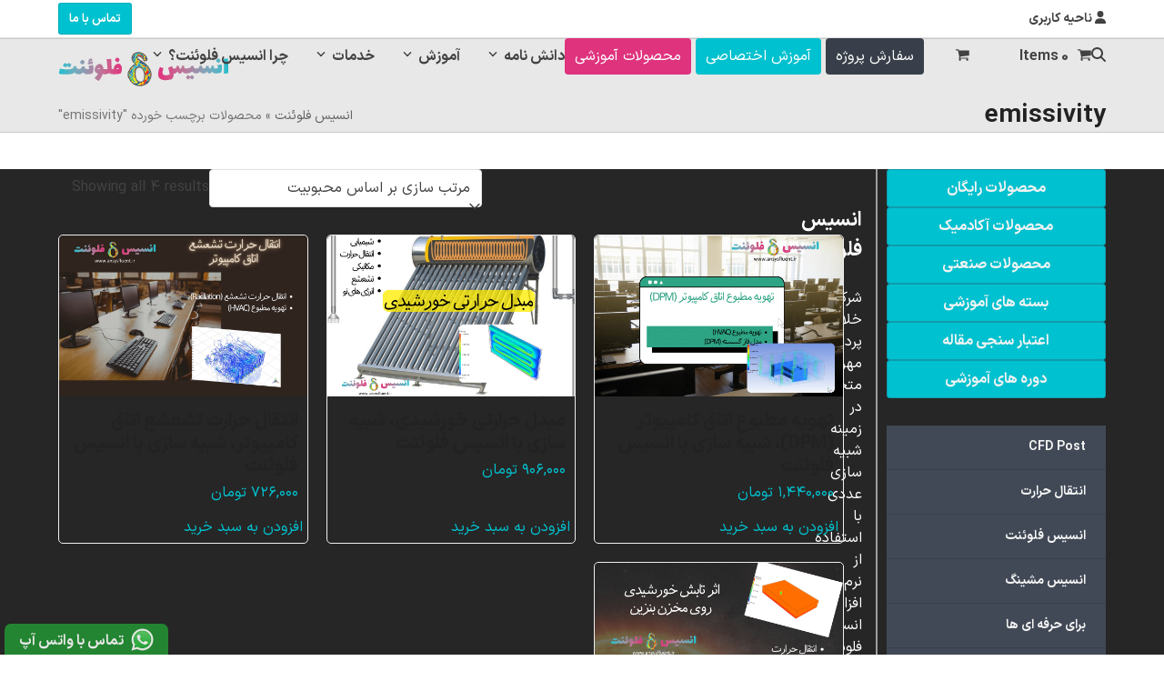

--- FILE ---
content_type: text/html; charset=UTF-8
request_url: https://www.ansysfluent.ir/product-tag/emissivity/
body_size: 39492
content:
<!DOCTYPE html>
<html dir="rtl" lang="fa-IR" prefix="og: https://ogp.me/ns#" class="wpex-classic-style">
<head><meta charset="UTF-8"><script>if(navigator.userAgent.match(/MSIE|Internet Explorer/i)||navigator.userAgent.match(/Trident\/7\..*?rv:11/i)){var href=document.location.href;if(!href.match(/[?&]nowprocket/)){if(href.indexOf("?")==-1){if(href.indexOf("#")==-1){document.location.href=href+"?nowprocket=1"}else{document.location.href=href.replace("#","?nowprocket=1#")}}else{if(href.indexOf("#")==-1){document.location.href=href+"&nowprocket=1"}else{document.location.href=href.replace("#","&nowprocket=1#")}}}}</script><script>(()=>{class RocketLazyLoadScripts{constructor(){this.v="2.0.4",this.userEvents=["keydown","keyup","mousedown","mouseup","mousemove","mouseover","mouseout","touchmove","touchstart","touchend","touchcancel","wheel","click","dblclick","input"],this.attributeEvents=["onblur","onclick","oncontextmenu","ondblclick","onfocus","onmousedown","onmouseenter","onmouseleave","onmousemove","onmouseout","onmouseover","onmouseup","onmousewheel","onscroll","onsubmit"]}async t(){this.i(),this.o(),/iP(ad|hone)/.test(navigator.userAgent)&&this.h(),this.u(),this.l(this),this.m(),this.k(this),this.p(this),this._(),await Promise.all([this.R(),this.L()]),this.lastBreath=Date.now(),this.S(this),this.P(),this.D(),this.O(),this.M(),await this.C(this.delayedScripts.normal),await this.C(this.delayedScripts.defer),await this.C(this.delayedScripts.async),await this.T(),await this.F(),await this.j(),await this.A(),window.dispatchEvent(new Event("rocket-allScriptsLoaded")),this.everythingLoaded=!0,this.lastTouchEnd&&await new Promise(t=>setTimeout(t,500-Date.now()+this.lastTouchEnd)),this.I(),this.H(),this.U(),this.W()}i(){this.CSPIssue=sessionStorage.getItem("rocketCSPIssue"),document.addEventListener("securitypolicyviolation",t=>{this.CSPIssue||"script-src-elem"!==t.violatedDirective||"data"!==t.blockedURI||(this.CSPIssue=!0,sessionStorage.setItem("rocketCSPIssue",!0))},{isRocket:!0})}o(){window.addEventListener("pageshow",t=>{this.persisted=t.persisted,this.realWindowLoadedFired=!0},{isRocket:!0}),window.addEventListener("pagehide",()=>{this.onFirstUserAction=null},{isRocket:!0})}h(){let t;function e(e){t=e}window.addEventListener("touchstart",e,{isRocket:!0}),window.addEventListener("touchend",function i(o){o.changedTouches[0]&&t.changedTouches[0]&&Math.abs(o.changedTouches[0].pageX-t.changedTouches[0].pageX)<10&&Math.abs(o.changedTouches[0].pageY-t.changedTouches[0].pageY)<10&&o.timeStamp-t.timeStamp<200&&(window.removeEventListener("touchstart",e,{isRocket:!0}),window.removeEventListener("touchend",i,{isRocket:!0}),"INPUT"===o.target.tagName&&"text"===o.target.type||(o.target.dispatchEvent(new TouchEvent("touchend",{target:o.target,bubbles:!0})),o.target.dispatchEvent(new MouseEvent("mouseover",{target:o.target,bubbles:!0})),o.target.dispatchEvent(new PointerEvent("click",{target:o.target,bubbles:!0,cancelable:!0,detail:1,clientX:o.changedTouches[0].clientX,clientY:o.changedTouches[0].clientY})),event.preventDefault()))},{isRocket:!0})}q(t){this.userActionTriggered||("mousemove"!==t.type||this.firstMousemoveIgnored?"keyup"===t.type||"mouseover"===t.type||"mouseout"===t.type||(this.userActionTriggered=!0,this.onFirstUserAction&&this.onFirstUserAction()):this.firstMousemoveIgnored=!0),"click"===t.type&&t.preventDefault(),t.stopPropagation(),t.stopImmediatePropagation(),"touchstart"===this.lastEvent&&"touchend"===t.type&&(this.lastTouchEnd=Date.now()),"click"===t.type&&(this.lastTouchEnd=0),this.lastEvent=t.type,t.composedPath&&t.composedPath()[0].getRootNode()instanceof ShadowRoot&&(t.rocketTarget=t.composedPath()[0]),this.savedUserEvents.push(t)}u(){this.savedUserEvents=[],this.userEventHandler=this.q.bind(this),this.userEvents.forEach(t=>window.addEventListener(t,this.userEventHandler,{passive:!1,isRocket:!0})),document.addEventListener("visibilitychange",this.userEventHandler,{isRocket:!0})}U(){this.userEvents.forEach(t=>window.removeEventListener(t,this.userEventHandler,{passive:!1,isRocket:!0})),document.removeEventListener("visibilitychange",this.userEventHandler,{isRocket:!0}),this.savedUserEvents.forEach(t=>{(t.rocketTarget||t.target).dispatchEvent(new window[t.constructor.name](t.type,t))})}m(){const t="return false",e=Array.from(this.attributeEvents,t=>"data-rocket-"+t),i="["+this.attributeEvents.join("],[")+"]",o="[data-rocket-"+this.attributeEvents.join("],[data-rocket-")+"]",s=(e,i,o)=>{o&&o!==t&&(e.setAttribute("data-rocket-"+i,o),e["rocket"+i]=new Function("event",o),e.setAttribute(i,t))};new MutationObserver(t=>{for(const n of t)"attributes"===n.type&&(n.attributeName.startsWith("data-rocket-")||this.everythingLoaded?n.attributeName.startsWith("data-rocket-")&&this.everythingLoaded&&this.N(n.target,n.attributeName.substring(12)):s(n.target,n.attributeName,n.target.getAttribute(n.attributeName))),"childList"===n.type&&n.addedNodes.forEach(t=>{if(t.nodeType===Node.ELEMENT_NODE)if(this.everythingLoaded)for(const i of[t,...t.querySelectorAll(o)])for(const t of i.getAttributeNames())e.includes(t)&&this.N(i,t.substring(12));else for(const e of[t,...t.querySelectorAll(i)])for(const t of e.getAttributeNames())this.attributeEvents.includes(t)&&s(e,t,e.getAttribute(t))})}).observe(document,{subtree:!0,childList:!0,attributeFilter:[...this.attributeEvents,...e]})}I(){this.attributeEvents.forEach(t=>{document.querySelectorAll("[data-rocket-"+t+"]").forEach(e=>{this.N(e,t)})})}N(t,e){const i=t.getAttribute("data-rocket-"+e);i&&(t.setAttribute(e,i),t.removeAttribute("data-rocket-"+e))}k(t){Object.defineProperty(HTMLElement.prototype,"onclick",{get(){return this.rocketonclick||null},set(e){this.rocketonclick=e,this.setAttribute(t.everythingLoaded?"onclick":"data-rocket-onclick","this.rocketonclick(event)")}})}S(t){function e(e,i){let o=e[i];e[i]=null,Object.defineProperty(e,i,{get:()=>o,set(s){t.everythingLoaded?o=s:e["rocket"+i]=o=s}})}e(document,"onreadystatechange"),e(window,"onload"),e(window,"onpageshow");try{Object.defineProperty(document,"readyState",{get:()=>t.rocketReadyState,set(e){t.rocketReadyState=e},configurable:!0}),document.readyState="loading"}catch(t){console.log("WPRocket DJE readyState conflict, bypassing")}}l(t){this.originalAddEventListener=EventTarget.prototype.addEventListener,this.originalRemoveEventListener=EventTarget.prototype.removeEventListener,this.savedEventListeners=[],EventTarget.prototype.addEventListener=function(e,i,o){o&&o.isRocket||!t.B(e,this)&&!t.userEvents.includes(e)||t.B(e,this)&&!t.userActionTriggered||e.startsWith("rocket-")||t.everythingLoaded?t.originalAddEventListener.call(this,e,i,o):(t.savedEventListeners.push({target:this,remove:!1,type:e,func:i,options:o}),"mouseenter"!==e&&"mouseleave"!==e||t.originalAddEventListener.call(this,e,t.savedUserEvents.push,o))},EventTarget.prototype.removeEventListener=function(e,i,o){o&&o.isRocket||!t.B(e,this)&&!t.userEvents.includes(e)||t.B(e,this)&&!t.userActionTriggered||e.startsWith("rocket-")||t.everythingLoaded?t.originalRemoveEventListener.call(this,e,i,o):t.savedEventListeners.push({target:this,remove:!0,type:e,func:i,options:o})}}J(t,e){this.savedEventListeners=this.savedEventListeners.filter(i=>{let o=i.type,s=i.target||window;return e!==o||t!==s||(this.B(o,s)&&(i.type="rocket-"+o),this.$(i),!1)})}H(){EventTarget.prototype.addEventListener=this.originalAddEventListener,EventTarget.prototype.removeEventListener=this.originalRemoveEventListener,this.savedEventListeners.forEach(t=>this.$(t))}$(t){t.remove?this.originalRemoveEventListener.call(t.target,t.type,t.func,t.options):this.originalAddEventListener.call(t.target,t.type,t.func,t.options)}p(t){let e;function i(e){return t.everythingLoaded?e:e.split(" ").map(t=>"load"===t||t.startsWith("load.")?"rocket-jquery-load":t).join(" ")}function o(o){function s(e){const s=o.fn[e];o.fn[e]=o.fn.init.prototype[e]=function(){return this[0]===window&&t.userActionTriggered&&("string"==typeof arguments[0]||arguments[0]instanceof String?arguments[0]=i(arguments[0]):"object"==typeof arguments[0]&&Object.keys(arguments[0]).forEach(t=>{const e=arguments[0][t];delete arguments[0][t],arguments[0][i(t)]=e})),s.apply(this,arguments),this}}if(o&&o.fn&&!t.allJQueries.includes(o)){const e={DOMContentLoaded:[],"rocket-DOMContentLoaded":[]};for(const t in e)document.addEventListener(t,()=>{e[t].forEach(t=>t())},{isRocket:!0});o.fn.ready=o.fn.init.prototype.ready=function(i){function s(){parseInt(o.fn.jquery)>2?setTimeout(()=>i.bind(document)(o)):i.bind(document)(o)}return"function"==typeof i&&(t.realDomReadyFired?!t.userActionTriggered||t.fauxDomReadyFired?s():e["rocket-DOMContentLoaded"].push(s):e.DOMContentLoaded.push(s)),o([])},s("on"),s("one"),s("off"),t.allJQueries.push(o)}e=o}t.allJQueries=[],o(window.jQuery),Object.defineProperty(window,"jQuery",{get:()=>e,set(t){o(t)}})}P(){const t=new Map;document.write=document.writeln=function(e){const i=document.currentScript,o=document.createRange(),s=i.parentElement;let n=t.get(i);void 0===n&&(n=i.nextSibling,t.set(i,n));const c=document.createDocumentFragment();o.setStart(c,0),c.appendChild(o.createContextualFragment(e)),s.insertBefore(c,n)}}async R(){return new Promise(t=>{this.userActionTriggered?t():this.onFirstUserAction=t})}async L(){return new Promise(t=>{document.addEventListener("DOMContentLoaded",()=>{this.realDomReadyFired=!0,t()},{isRocket:!0})})}async j(){return this.realWindowLoadedFired?Promise.resolve():new Promise(t=>{window.addEventListener("load",t,{isRocket:!0})})}M(){this.pendingScripts=[];this.scriptsMutationObserver=new MutationObserver(t=>{for(const e of t)e.addedNodes.forEach(t=>{"SCRIPT"!==t.tagName||t.noModule||t.isWPRocket||this.pendingScripts.push({script:t,promise:new Promise(e=>{const i=()=>{const i=this.pendingScripts.findIndex(e=>e.script===t);i>=0&&this.pendingScripts.splice(i,1),e()};t.addEventListener("load",i,{isRocket:!0}),t.addEventListener("error",i,{isRocket:!0}),setTimeout(i,1e3)})})})}),this.scriptsMutationObserver.observe(document,{childList:!0,subtree:!0})}async F(){await this.X(),this.pendingScripts.length?(await this.pendingScripts[0].promise,await this.F()):this.scriptsMutationObserver.disconnect()}D(){this.delayedScripts={normal:[],async:[],defer:[]},document.querySelectorAll("script[type$=rocketlazyloadscript]").forEach(t=>{t.hasAttribute("data-rocket-src")?t.hasAttribute("async")&&!1!==t.async?this.delayedScripts.async.push(t):t.hasAttribute("defer")&&!1!==t.defer||"module"===t.getAttribute("data-rocket-type")?this.delayedScripts.defer.push(t):this.delayedScripts.normal.push(t):this.delayedScripts.normal.push(t)})}async _(){await this.L();let t=[];document.querySelectorAll("script[type$=rocketlazyloadscript][data-rocket-src]").forEach(e=>{let i=e.getAttribute("data-rocket-src");if(i&&!i.startsWith("data:")){i.startsWith("//")&&(i=location.protocol+i);try{const o=new URL(i).origin;o!==location.origin&&t.push({src:o,crossOrigin:e.crossOrigin||"module"===e.getAttribute("data-rocket-type")})}catch(t){}}}),t=[...new Map(t.map(t=>[JSON.stringify(t),t])).values()],this.Y(t,"preconnect")}async G(t){if(await this.K(),!0!==t.noModule||!("noModule"in HTMLScriptElement.prototype))return new Promise(e=>{let i;function o(){(i||t).setAttribute("data-rocket-status","executed"),e()}try{if(navigator.userAgent.includes("Firefox/")||""===navigator.vendor||this.CSPIssue)i=document.createElement("script"),[...t.attributes].forEach(t=>{let e=t.nodeName;"type"!==e&&("data-rocket-type"===e&&(e="type"),"data-rocket-src"===e&&(e="src"),i.setAttribute(e,t.nodeValue))}),t.text&&(i.text=t.text),t.nonce&&(i.nonce=t.nonce),i.hasAttribute("src")?(i.addEventListener("load",o,{isRocket:!0}),i.addEventListener("error",()=>{i.setAttribute("data-rocket-status","failed-network"),e()},{isRocket:!0}),setTimeout(()=>{i.isConnected||e()},1)):(i.text=t.text,o()),i.isWPRocket=!0,t.parentNode.replaceChild(i,t);else{const i=t.getAttribute("data-rocket-type"),s=t.getAttribute("data-rocket-src");i?(t.type=i,t.removeAttribute("data-rocket-type")):t.removeAttribute("type"),t.addEventListener("load",o,{isRocket:!0}),t.addEventListener("error",i=>{this.CSPIssue&&i.target.src.startsWith("data:")?(console.log("WPRocket: CSP fallback activated"),t.removeAttribute("src"),this.G(t).then(e)):(t.setAttribute("data-rocket-status","failed-network"),e())},{isRocket:!0}),s?(t.fetchPriority="high",t.removeAttribute("data-rocket-src"),t.src=s):t.src="data:text/javascript;base64,"+window.btoa(unescape(encodeURIComponent(t.text)))}}catch(i){t.setAttribute("data-rocket-status","failed-transform"),e()}});t.setAttribute("data-rocket-status","skipped")}async C(t){const e=t.shift();return e?(e.isConnected&&await this.G(e),this.C(t)):Promise.resolve()}O(){this.Y([...this.delayedScripts.normal,...this.delayedScripts.defer,...this.delayedScripts.async],"preload")}Y(t,e){this.trash=this.trash||[];let i=!0;var o=document.createDocumentFragment();t.forEach(t=>{const s=t.getAttribute&&t.getAttribute("data-rocket-src")||t.src;if(s&&!s.startsWith("data:")){const n=document.createElement("link");n.href=s,n.rel=e,"preconnect"!==e&&(n.as="script",n.fetchPriority=i?"high":"low"),t.getAttribute&&"module"===t.getAttribute("data-rocket-type")&&(n.crossOrigin=!0),t.crossOrigin&&(n.crossOrigin=t.crossOrigin),t.integrity&&(n.integrity=t.integrity),t.nonce&&(n.nonce=t.nonce),o.appendChild(n),this.trash.push(n),i=!1}}),document.head.appendChild(o)}W(){this.trash.forEach(t=>t.remove())}async T(){try{document.readyState="interactive"}catch(t){}this.fauxDomReadyFired=!0;try{await this.K(),this.J(document,"readystatechange"),document.dispatchEvent(new Event("rocket-readystatechange")),await this.K(),document.rocketonreadystatechange&&document.rocketonreadystatechange(),await this.K(),this.J(document,"DOMContentLoaded"),document.dispatchEvent(new Event("rocket-DOMContentLoaded")),await this.K(),this.J(window,"DOMContentLoaded"),window.dispatchEvent(new Event("rocket-DOMContentLoaded"))}catch(t){console.error(t)}}async A(){try{document.readyState="complete"}catch(t){}try{await this.K(),this.J(document,"readystatechange"),document.dispatchEvent(new Event("rocket-readystatechange")),await this.K(),document.rocketonreadystatechange&&document.rocketonreadystatechange(),await this.K(),this.J(window,"load"),window.dispatchEvent(new Event("rocket-load")),await this.K(),window.rocketonload&&window.rocketonload(),await this.K(),this.allJQueries.forEach(t=>t(window).trigger("rocket-jquery-load")),await this.K(),this.J(window,"pageshow");const t=new Event("rocket-pageshow");t.persisted=this.persisted,window.dispatchEvent(t),await this.K(),window.rocketonpageshow&&window.rocketonpageshow({persisted:this.persisted})}catch(t){console.error(t)}}async K(){Date.now()-this.lastBreath>45&&(await this.X(),this.lastBreath=Date.now())}async X(){return document.hidden?new Promise(t=>setTimeout(t)):new Promise(t=>requestAnimationFrame(t))}B(t,e){return e===document&&"readystatechange"===t||(e===document&&"DOMContentLoaded"===t||(e===window&&"DOMContentLoaded"===t||(e===window&&"load"===t||e===window&&"pageshow"===t)))}static run(){(new RocketLazyLoadScripts).t()}}RocketLazyLoadScripts.run()})();</script>

<link rel="profile" href="https://gmpg.org/xfn/11">
<meta name="viewport" content="width=device-width, initial-scale=1">

<!-- بهینه‌سازی موتور جستجو توسط Rank Math PRO - https://rankmath.com/ -->
<title>emissivity Archives - انسیس فلوئنت</title>
<meta name="robots" content="follow, index, max-snippet:-1, max-video-preview:-1, max-image-preview:large"/>
<link rel="canonical" href="https://www.ansysfluent.ir/product-tag/emissivity/" />
<meta property="og:locale" content="fa_IR" />
<meta property="og:type" content="article" />
<meta property="og:title" content="emissivity Archives - انسیس فلوئنت" />
<meta property="og:url" content="https://www.ansysfluent.ir/product-tag/emissivity/" />
<meta property="og:site_name" content="انسیس فلوئنت" />
<meta property="article:publisher" content="https://www.facebook.com/MRCFD/" />
<meta name="twitter:card" content="summary_large_image" />
<meta name="twitter:title" content="emissivity Archives - انسیس فلوئنت" />
<meta name="twitter:site" content="@mrcfdcom" />
<meta name="twitter:label1" content="محصولات" />
<meta name="twitter:data1" content="4" />
<script type="application/ld+json" class="rank-math-schema-pro">{"@context":"https://schema.org","@graph":[{"@type":"Organization","@id":"https://www.ansysfluent.ir/#organization","name":"\u067e\u0631\u062f\u0627\u0632\u0634\u06af\u0631\u0627\u0646 \u0635\u0646\u0639\u062a \u0633\u06cc\u0627\u0644 \u0648 \u0633\u0627\u0632\u0647 \u0645\u0647\u0631","sameAs":["https://www.facebook.com/MRCFD/","https://twitter.com/mrcfdcom","https://linkedin.com/mr-cfd","https://wa.me/989126238673","https://www.instagram.com/mr.cfd","https://t.me/ansysfluent","https://www.youtube.com/UCrCvTLAW91DprzHM7xk9qRA"]},{"@type":"WebSite","@id":"https://www.ansysfluent.ir/#website","url":"https://www.ansysfluent.ir","name":"\u0627\u0646\u0633\u06cc\u0633 \u0641\u0644\u0648\u0626\u0646\u062a","alternateName":"ANSYS Fluent","publisher":{"@id":"https://www.ansysfluent.ir/#organization"},"inLanguage":"fa-IR"},{"@type":"BreadcrumbList","@id":"https://www.ansysfluent.ir/product-tag/emissivity/#breadcrumb","itemListElement":[{"@type":"ListItem","position":"1","item":{"@id":"https://www.ansysfluent.ir","name":"\u0627\u0646\u0633\u06cc\u0633 \u0641\u0644\u0648\u0626\u0646\u062a"}},{"@type":"ListItem","position":"2","item":{"@id":"https://www.ansysfluent.ir/product-tag/emissivity/","name":"\u0645\u062d\u0635\u0648\u0644\u0627\u062a \u0628\u0631\u0686\u0633\u0628 \u062e\u0648\u0631\u062f\u0647 \"emissivity\""}}]},{"@type":"CollectionPage","@id":"https://www.ansysfluent.ir/product-tag/emissivity/#webpage","url":"https://www.ansysfluent.ir/product-tag/emissivity/","name":"emissivity Archives - \u0627\u0646\u0633\u06cc\u0633 \u0641\u0644\u0648\u0626\u0646\u062a","isPartOf":{"@id":"https://www.ansysfluent.ir/#website"},"inLanguage":"fa-IR","breadcrumb":{"@id":"https://www.ansysfluent.ir/product-tag/emissivity/#breadcrumb"}}]}</script>
<!-- /افزونه سئو ورپرس Rank Math -->

<link rel='dns-prefetch' href='//www.googletagmanager.com' />

<link rel="alternate" type="application/rss+xml" title="انسیس فلوئنت &raquo; خوراک" href="https://www.ansysfluent.ir/feed/" />
<link rel="alternate" type="application/rss+xml" title="انسیس فلوئنت &raquo; خوراک دیدگاه‌ها" href="https://www.ansysfluent.ir/comments/feed/" />
<link rel="alternate" type="application/rss+xml" title="خوراک انسیس فلوئنت &raquo; emissivity برچسب" href="https://www.ansysfluent.ir/product-tag/emissivity/feed/" />
<style id='wp-img-auto-sizes-contain-inline-css'>
img:is([sizes=auto i],[sizes^="auto," i]){contain-intrinsic-size:3000px 1500px}
/*# sourceURL=wp-img-auto-sizes-contain-inline-css */
</style>
<link data-minify="1" rel='stylesheet' id='js_composer_front-css' href='https://www.ansysfluent.ir/wp-content/cache/background-css/1/www.ansysfluent.ir/wp-content/cache/min/1/wp-content/plugins/js_composer/assets/css/js_composer.min.css?ver=1768312623&wpr_t=1769516239' media='all' />
<style id='wpex-fm-44908-inline-css'>
@font-face {font-family:'IRANSansX';src:url('https://www.ansysfluent.ir/wp-content/uploads/2022/11/IRANSansXFaNum-Bold.woff2') format('woff2'), url('https://www.ansysfluent.ir/wp-content/uploads/2022/11/IRANSansXFaNum-Bold.woff') format('woff');font-weight:700;font-style:normal;font-display:swap;}@font-face {font-family:'IRANSansX';src:url('https://www.ansysfluent.ir/wp-content/uploads/2022/11/IRANSansXFaNum-Regular.woff2') format('woff2'), url('https://www.ansysfluent.ir/wp-content/uploads/2022/11/IRANSansXFaNum-Regular.woff') format('woff');font-weight:400;font-style:normal;font-display:swap;}
/*# sourceURL=wpex-fm-44908-inline-css */
</style>
<style id='woocommerce-inline-inline-css'>
.woocommerce form .form-row .required { visibility: visible; }
/*# sourceURL=woocommerce-inline-inline-css */
</style>
<link data-minify="1" rel='stylesheet' id='wpb_wmca_accordion_style-css' href='https://www.ansysfluent.ir/wp-content/cache/min/1/wp-content/plugins/wpb-accordion-menu-or-category/assets/css/wpb_wmca_style.css?ver=1768312623' media='all' />
<link data-minify="1" rel='stylesheet' id='wpex-woocommerce-css' href='https://www.ansysfluent.ir/wp-content/cache/min/1/wp-content/themes/Total/assets/css/frontend/woocommerce/core.min.css?ver=1768312623' media='all' />
<link data-minify="1" rel='stylesheet' id='wpex-style-css' href='https://www.ansysfluent.ir/wp-content/cache/min/1/wp-content/themes/Total/style.css?ver=1768312623' media='all' />
<link rel='stylesheet' id='wpex-mobile-menu-breakpoint-max-css' href='https://www.ansysfluent.ir/wp-content/themes/Total/assets/css/frontend/breakpoints/max.min.css?ver=6.4.2' media='only screen and (max-width:959px)' />
<link rel='stylesheet' id='wpex-mobile-menu-breakpoint-min-css' href='https://www.ansysfluent.ir/wp-content/themes/Total/assets/css/frontend/breakpoints/min.min.css?ver=6.4.2' media='only screen and (min-width:960px)' />
<link rel='stylesheet' id='vcex-shortcodes-css' href='https://www.ansysfluent.ir/wp-content/cache/background-css/1/www.ansysfluent.ir/wp-content/themes/Total/assets/css/frontend/vcex-shortcodes.min.css?ver=6.4.2&wpr_t=1769516239' media='all' />
<link data-minify="1" rel='stylesheet' id='wc-pb-checkout-blocks-rtl-css' href='https://www.ansysfluent.ir/wp-content/cache/min/1/wp-content/plugins/woocommerce-product-bundles/assets/css/frontend/checkout-blocks-rtl.css?ver=1768312623' media='all' />
<link rel='stylesheet' id='wpex-wpbakery-css' href='https://www.ansysfluent.ir/wp-content/themes/Total/assets/css/frontend/wpbakery.min.css?ver=6.4.2' media='all' />
<link data-minify="1" rel='stylesheet' id='wc-bundle-style-rtl-css' href='https://www.ansysfluent.ir/wp-content/cache/min/1/wp-content/plugins/woocommerce-product-bundles/assets/css/frontend/woocommerce-rtl.css?ver=1768312623' media='all' />
<style id='rocket-lazyload-inline-css'>
.rll-youtube-player{position:relative;padding-bottom:56.23%;height:0;overflow:hidden;max-width:100%;}.rll-youtube-player:focus-within{outline: 2px solid currentColor;outline-offset: 5px;}.rll-youtube-player iframe{position:absolute;top:0;left:0;width:100%;height:100%;z-index:100;background:0 0}.rll-youtube-player img{bottom:0;display:block;left:0;margin:auto;max-width:100%;width:100%;position:absolute;right:0;top:0;border:none;height:auto;-webkit-transition:.4s all;-moz-transition:.4s all;transition:.4s all}.rll-youtube-player img:hover{-webkit-filter:brightness(75%)}.rll-youtube-player .play{height:100%;width:100%;left:0;top:0;position:absolute;background:var(--wpr-bg-4bdadf9c-5d28-4112-baf1-8884d57c2ddd) no-repeat center;background-color: transparent !important;cursor:pointer;border:none;}.wp-embed-responsive .wp-has-aspect-ratio .rll-youtube-player{position:absolute;padding-bottom:0;width:100%;height:100%;top:0;bottom:0;left:0;right:0}
/*# sourceURL=rocket-lazyload-inline-css */
</style>
<script type="text/template" id="tmpl-variation-template">
	<div class="woocommerce-variation-description">{{{ data.variation.variation_description }}}</div>
	<div class="woocommerce-variation-price">{{{ data.variation.price_html }}}</div>
	<div class="woocommerce-variation-availability">{{{ data.variation.availability_html }}}</div>
</script>
<script type="text/template" id="tmpl-unavailable-variation-template">
	<p role="alert">با عرض پوزش، این محصول در دسترس نیست. خواهشمندیمً ترکیب دیگری را انتخاب کنید.</p>
</script>
<script id="woocommerce-google-analytics-integration-gtag-js-after">
/* Google Analytics for WooCommerce (gtag.js) */
					window.dataLayer = window.dataLayer || [];
					function gtag(){dataLayer.push(arguments);}
					// Set up default consent state.
					for ( const mode of [{"analytics_storage":"denied","ad_storage":"denied","ad_user_data":"denied","ad_personalization":"denied","region":["AT","BE","BG","HR","CY","CZ","DK","EE","FI","FR","DE","GR","HU","IS","IE","IT","LV","LI","LT","LU","MT","NL","NO","PL","PT","RO","SK","SI","ES","SE","GB","CH"]}] || [] ) {
						gtag( "consent", "default", { "wait_for_update": 500, ...mode } );
					}
					gtag("js", new Date());
					gtag("set", "developer_id.dOGY3NW", true);
					gtag("config", "G-PMXS16Z64N", {"track_404":true,"allow_google_signals":false,"logged_in":false,"linker":{"domains":[],"allow_incoming":false},"custom_map":{"dimension1":"logged_in"}});
//# sourceURL=woocommerce-google-analytics-integration-gtag-js-after
</script>
<script src="https://www.ansysfluent.ir/wp-includes/js/jquery/jquery.min.js?ver=3.7.1" id="jquery-core-js" data-rocket-defer defer></script>
<script src="https://www.ansysfluent.ir/wp-includes/js/jquery/jquery-migrate.min.js?ver=3.4.1" id="jquery-migrate-js" data-rocket-defer defer></script>
<script src="https://www.ansysfluent.ir/wp-includes/js/underscore.min.js?ver=1.13.7" id="underscore-js" data-rocket-defer defer></script>
<script id="wp-util-js-extra">
var _wpUtilSettings = {"ajax":{"url":"/wp-admin/admin-ajax.php"}};
//# sourceURL=wp-util-js-extra
</script>
<script src="https://www.ansysfluent.ir/wp-includes/js/wp-util.min.js?ver=6.9" id="wp-util-js" data-rocket-defer defer></script>
<script src="https://www.ansysfluent.ir/wp-content/plugins/woocommerce/assets/js/jquery-blockui/jquery.blockUI.min.js?ver=2.7.0-wc.10.4.3" id="wc-jquery-blockui-js" data-wp-strategy="defer" data-rocket-defer defer></script>
<script id="wc-add-to-cart-js-extra">
var wc_add_to_cart_params = {"ajax_url":"/wp-admin/admin-ajax.php","wc_ajax_url":"/?wc-ajax=%%endpoint%%","i18n_view_cart":"\u0645\u0634\u0627\u0647\u062f\u0647 \u0633\u0628\u062f \u062e\u0631\u06cc\u062f","cart_url":"https://www.ansysfluent.ir/cart/","is_cart":"","cart_redirect_after_add":"no"};
//# sourceURL=wc-add-to-cart-js-extra
</script>
<script src="https://www.ansysfluent.ir/wp-content/plugins/woocommerce/assets/js/frontend/add-to-cart.min.js?ver=10.4.3" id="wc-add-to-cart-js" data-wp-strategy="defer" data-rocket-defer defer></script>
<script src="https://www.ansysfluent.ir/wp-content/plugins/woocommerce/assets/js/js-cookie/js.cookie.min.js?ver=2.1.4-wc.10.4.3" id="wc-js-cookie-js" defer data-wp-strategy="defer"></script>
<script id="woocommerce-js-extra">
var woocommerce_params = {"ajax_url":"/wp-admin/admin-ajax.php","wc_ajax_url":"/?wc-ajax=%%endpoint%%","i18n_password_show":"\u0646\u0645\u0627\u06cc\u0634 \u0631\u0645\u0632\u0639\u0628\u0648\u0631","i18n_password_hide":"Hide password"};
//# sourceURL=woocommerce-js-extra
</script>
<script src="https://www.ansysfluent.ir/wp-content/plugins/woocommerce/assets/js/frontend/woocommerce.min.js?ver=10.4.3" id="woocommerce-js" defer data-wp-strategy="defer"></script>
<script data-minify="1" src="https://www.ansysfluent.ir/wp-content/cache/min/1/wp-content/plugins/js_composer/assets/js/vendors/woocommerce-add-to-cart.js?ver=1768312623" id="vc_woocommerce-add-to-cart-js-js" data-rocket-defer defer></script>
<script id="wpex-core-js-extra">
var wpex_theme_params = {"selectArrowIcon":"\u003Cspan class=\"wpex-select-arrow__icon wpex-icon--sm wpex-flex wpex-icon\" aria-hidden=\"true\"\u003E\u003Csvg viewBox=\"0 0 24 24\" xmlns=\"http://www.w3.org/2000/svg\"\u003E\u003Crect fill=\"none\" height=\"24\" width=\"24\"/\u003E\u003Cg transform=\"matrix(0, -1, 1, 0, -0.115, 23.885)\"\u003E\u003Cpolygon points=\"17.77,3.77 16,2 6,12 16,22 17.77,20.23 9.54,12\"/\u003E\u003C/g\u003E\u003C/svg\u003E\u003C/span\u003E","customSelects":".widget_categories form,.widget_archive select,.vcex-form-shortcode select,.woocommerce-ordering .orderby,#dropdown_product_cat,.single-product .variations_form .variations select,.wc-pao-addon .wc-pao-addon-wrap select","scrollToHash":"","localScrollFindLinks":"1","localScrollHighlight":"","localScrollUpdateHash":"1","scrollToHashTimeout":"500","localScrollTargets":"li.local-scroll a, a.local-scroll, .local-scroll-link, .local-scroll-link \u003E a,.sidr-class-local-scroll-link,li.sidr-class-local-scroll \u003E span \u003E a,li.sidr-class-local-scroll \u003E a","scrollToBehavior":"smooth"};
//# sourceURL=wpex-core-js-extra
</script>
<script src="https://www.ansysfluent.ir/wp-content/themes/Total/assets/js/frontend/core.min.js?ver=6.4.2" id="wpex-core-js" defer data-wp-strategy="defer"></script>
<script id="wpex-inline-js-after">
!function(){const e=document.querySelector("html"),t=()=>{const t=window.innerWidth-document.documentElement.clientWidth;t&&e.style.setProperty("--wpex-scrollbar-width",`${t}px`)};t(),window.addEventListener("resize",(()=>{t()}))}();
//# sourceURL=wpex-inline-js-after
</script>
<script src="https://www.ansysfluent.ir/wp-content/themes/Total/assets/js/frontend/search/overlay.min.js?ver=6.4.2" id="wpex-search-overlay-js" defer data-wp-strategy="defer"></script>
<script id="wpex-sticky-topbar-js-extra">
var wpex_sticky_topbar_params = {"breakpoint":"0"};
//# sourceURL=wpex-sticky-topbar-js-extra
</script>
<script src="https://www.ansysfluent.ir/wp-content/themes/Total/assets/js/frontend/sticky/topbar.min.js?ver=6.4.2" id="wpex-sticky-topbar-js" defer data-wp-strategy="defer"></script>
<script id="wpex-sticky-header-js-extra">
var wpex_sticky_header_params = {"breakpoint":"960","mobileSupport":"1","shrink":"1","shrinkOnMobile":"1","shrinkHeight":"58","shrink_speed":".3s","shrink_delay":"1"};
//# sourceURL=wpex-sticky-header-js-extra
</script>
<script src="https://www.ansysfluent.ir/wp-content/themes/Total/assets/js/frontend/sticky/header.min.js?ver=6.4.2" id="wpex-sticky-header-js" defer data-wp-strategy="defer"></script>
<script id="wpex-mobile-menu-sidr-js-extra">
var wpex_mobile_menu_sidr_params = {"breakpoint":"959","i18n":{"openSubmenu":"Open submenu of %s","closeSubmenu":"Close submenu of %s"},"openSubmenuIcon":"\u003Cspan class=\"wpex-open-submenu__icon wpex-transition-transform wpex-duration-300 wpex-icon\" aria-hidden=\"true\"\u003E\u003Csvg xmlns=\"http://www.w3.org/2000/svg\" viewBox=\"0 0 448 512\"\u003E\u003Cpath d=\"M201.4 342.6c12.5 12.5 32.8 12.5 45.3 0l160-160c12.5-12.5 12.5-32.8 0-45.3s-32.8-12.5-45.3 0L224 274.7 86.6 137.4c-12.5-12.5-32.8-12.5-45.3 0s-12.5 32.8 0 45.3l160 160z\"/\u003E\u003C/svg\u003E\u003C/span\u003E","source":"#site-navigation, #mobile-menu-search","side":"right","dark_surface":"1","displace":"","aria_label":"\u0645\u0646\u0648\u06cc \u0645\u0648\u0628\u0627\u06cc\u0644","aria_label_close":"\u0628\u0633\u062a\u0646 \u0645\u0646\u0648\u06cc \u0645\u0648\u0628\u0627\u06cc\u0644","class":["wpex-mobile-menu"],"speed":"300"};
//# sourceURL=wpex-mobile-menu-sidr-js-extra
</script>
<script src="https://www.ansysfluent.ir/wp-content/themes/Total/assets/js/frontend/mobile-menu/sidr.min.js?ver=6.4.2" id="wpex-mobile-menu-sidr-js" defer data-wp-strategy="defer"></script>
<script src="https://www.ansysfluent.ir/wp-content/themes/Total/assets/js/frontend/off-canvas.min.js?ver=6.4.2" id="wpex-off-canvas-js" defer data-wp-strategy="defer"></script>
<script id="wpex-wc-cart-off-canvas-js-extra">
var wpex_wc_cart_off_canvas_params = {"open_on_load":"0","auto_open":"1"};
//# sourceURL=wpex-wc-cart-off-canvas-js-extra
</script>
<script src="https://www.ansysfluent.ir/wp-content/themes/Total/assets/js/frontend/woocommerce/cart-off-canvas.min.js?ver=6.4.2" id="wpex-wc-cart-off-canvas-js" defer data-wp-strategy="defer"></script>
<script type="rocketlazyloadscript"></script><link rel="https://api.w.org/" href="https://www.ansysfluent.ir/wp-json/" /><link rel="alternate" title="JSON" type="application/json" href="https://www.ansysfluent.ir/wp-json/wp/v2/product_tag/6287" /><link rel="EditURI" type="application/rsd+xml" title="RSD" href="https://www.ansysfluent.ir/xmlrpc.php?rsd" />
<meta name="generator" content="WordPress 6.9" />
<meta name="keywords" content="انسیس فلوئنت,مکانیک,هوافضا,شیمی,انرژی های نو,سازه های هیدرولیک,پزشکی,Ansys Fluent,آشفتگی,مدل توربولانسی,آرام,جریان آرام,آرام,انتقال حرارت,پروژه,CFD,آیرودینامیک,دینامیک,مش,شبکه بندی,هندسه,Geometry,Mesh,چندفازی,توربوماشین,هدایت,احتراق,محیط متخلخل">
<meta name="robots" content="index, follow">
<link data-minify="1" rel='stylesheet' href='https://www.ansysfluent.ir/wp-content/cache/min/1/wp-content/themes/total-child-theme/custom.css?ver=1768312623' media='all' />	<noscript><style>.woocommerce-product-gallery{ opacity: 1 !important; }</style></noscript>
	<noscript><style>body:not(.content-full-screen) .wpex-vc-row-stretched[data-vc-full-width-init="false"]{visibility:visible;}</style></noscript><link rel="icon" href="https://www.ansysfluent.ir/wp-content/uploads/2022/07/cropped-Icon-152-32x32.png" sizes="32x32" />
<link rel="icon" href="https://www.ansysfluent.ir/wp-content/uploads/2022/07/cropped-Icon-152-192x192.png" sizes="192x192" />
<link rel="apple-touch-icon" href="https://www.ansysfluent.ir/wp-content/uploads/2022/07/cropped-Icon-152-180x180.png" />
<meta name="msapplication-TileImage" content="https://www.ansysfluent.ir/wp-content/uploads/2022/07/cropped-Icon-152-270x270.png" />
		<style id="wp-custom-css">
			div.quantity.buttons_added{display:none !important}li.wc_payment_method >input[name=payment_method] + label{display:flex !important;justify-content:space-between;align-items:center;}		</style>
		<noscript><style> .wpb_animate_when_almost_visible { opacity: 1; }</style></noscript><style data-type="wpex-css" id="wpex-css">/*TYPOGRAPHY*/:root{--wpex-body-font-family:IRANSansX,sans-serif;}.main-navigation-ul .link-inner{font-weight:700;}h1,.wpex-h1{font-weight:700;}h2,.wpex-h2{font-weight:600;}h3,.wpex-h3{font-weight:500;}.single-blog-content,.vcex-post-content-c,.wpb_text_column,body.no-composer .single-content,.woocommerce-Tabs-panel--description{font-weight:500;font-size:16px;color:#1d1d1b;line-height:1.5625em;}/*ADVANCED STYLING CSS*/#site-logo .logo-img{max-height:38px;width:auto;}:where(.woocommerce-pagination){text-align:center}/*CUSTOMIZER STYLING*/:root{--wpex-accent:#00c1cf;--wpex-accent-alt:#00c1cf;--wpex-accent-alt:#0f9bad;--wpex-border-main:#0f9bad;--wpex-site-header-height:40px;--wpex-site-header-shrink-start-height:40px;--wpex-site-header-shrink-end-height:38px;--wpex-vc-column-inner-margin-bottom:40px;--wpex-woo-product-gallery-thumbs-gap:5px;}.page-header.wpex-supports-mods{background-color:#e8e8e8;border-top-color:#c9c9c9;border-bottom-color:#c9c9c9;}#site-scroll-top{margin-inline-end:1%;margin-block-end:40px;}:root,.site-boxed.wpex-responsive #wrap{--wpex-container-width:1300px;}#top-bar-wrap{border-color:#e0e0e0;}#top-bar{padding-block-start:10px;padding-block-end:10px;}.header-padding{padding-block-start:0px;padding-block-end:0px;}.logo-padding{padding-block-start:15px;padding-block-end:15px;}#site-navigation-wrap{--wpex-main-nav-gutter:30px;--wpex-hover-main-nav-link-color:#00c1cf;--wpex-active-main-nav-link-color:#00c1cf;--wpex-dropmenu-bg:#f9f9f9;--wpex-dropmenu-caret-bg:#f9f9f9;}#footer-callout .theme-button{border-radius:3px;}#footer{color:#ffffff;--wpex-heading-color:#ffffff;--wpex-text-2:#ffffff;--wpex-text-3:#ffffff;--wpex-text-4:#ffffff;--wpex-border-main:#444444;--wpex-table-cell-border-color:#444444;--wpex-link-color:#ffffff;--wpex-hover-link-color:#ffffff;--wpex-hover-link-color:#969696;}#wpex-off-canvas-cart .wpex-mini-cart-item__image{width:70px;}.woocommerce .products .product .star-rating{display:none;}@media only screen and (min-width:960px){:root{--wpex-content-area-width:75%;--wpex-primary-sidebar-width:22%;}}</style><noscript><style id="rocket-lazyload-nojs-css">.rll-youtube-player, [data-lazy-src]{display:none !important;}</style></noscript><style id='wp-block-button-inline-css'>
.wp-block-button__link{align-content:center;box-sizing:border-box;cursor:pointer;display:inline-block;height:100%;text-align:center;word-break:break-word}.wp-block-button__link.aligncenter{text-align:center}.wp-block-button__link.alignright{text-align:right}:where(.wp-block-button__link){border-radius:9999px;box-shadow:none;padding:calc(.667em + 2px) calc(1.333em + 2px);text-decoration:none}.wp-block-button[style*=text-decoration] .wp-block-button__link{text-decoration:inherit}.wp-block-buttons>.wp-block-button.has-custom-width{max-width:none}.wp-block-buttons>.wp-block-button.has-custom-width .wp-block-button__link{width:100%}.wp-block-buttons>.wp-block-button.has-custom-font-size .wp-block-button__link{font-size:inherit}.wp-block-buttons>.wp-block-button.wp-block-button__width-25{width:calc(25% - var(--wp--style--block-gap, .5em)*.75)}.wp-block-buttons>.wp-block-button.wp-block-button__width-50{width:calc(50% - var(--wp--style--block-gap, .5em)*.5)}.wp-block-buttons>.wp-block-button.wp-block-button__width-75{width:calc(75% - var(--wp--style--block-gap, .5em)*.25)}.wp-block-buttons>.wp-block-button.wp-block-button__width-100{flex-basis:100%;width:100%}.wp-block-buttons.is-vertical>.wp-block-button.wp-block-button__width-25{width:25%}.wp-block-buttons.is-vertical>.wp-block-button.wp-block-button__width-50{width:50%}.wp-block-buttons.is-vertical>.wp-block-button.wp-block-button__width-75{width:75%}.wp-block-button.is-style-squared,.wp-block-button__link.wp-block-button.is-style-squared{border-radius:0}.wp-block-button.no-border-radius,.wp-block-button__link.no-border-radius{border-radius:0!important}:root :where(.wp-block-button .wp-block-button__link.is-style-outline),:root :where(.wp-block-button.is-style-outline>.wp-block-button__link){border:2px solid;padding:.667em 1.333em}:root :where(.wp-block-button .wp-block-button__link.is-style-outline:not(.has-text-color)),:root :where(.wp-block-button.is-style-outline>.wp-block-button__link:not(.has-text-color)){color:currentColor}:root :where(.wp-block-button .wp-block-button__link.is-style-outline:not(.has-background)),:root :where(.wp-block-button.is-style-outline>.wp-block-button__link:not(.has-background)){background-color:initial;background-image:none}
/*# sourceURL=https://www.ansysfluent.ir/wp-includes/blocks/button/style.min.css */
</style>
<style id='wp-block-buttons-inline-css'>
.wp-block-buttons{box-sizing:border-box}.wp-block-buttons.is-vertical{flex-direction:column}.wp-block-buttons.is-vertical>.wp-block-button:last-child{margin-bottom:0}.wp-block-buttons>.wp-block-button{display:inline-block;margin:0}.wp-block-buttons.is-content-justification-left{justify-content:flex-start}.wp-block-buttons.is-content-justification-left.is-vertical{align-items:flex-start}.wp-block-buttons.is-content-justification-center{justify-content:center}.wp-block-buttons.is-content-justification-center.is-vertical{align-items:center}.wp-block-buttons.is-content-justification-right{justify-content:flex-end}.wp-block-buttons.is-content-justification-right.is-vertical{align-items:flex-end}.wp-block-buttons.is-content-justification-space-between{justify-content:space-between}.wp-block-buttons.aligncenter{text-align:center}.wp-block-buttons:not(.is-content-justification-space-between,.is-content-justification-right,.is-content-justification-left,.is-content-justification-center) .wp-block-button.aligncenter{margin-left:auto;margin-right:auto;width:100%}.wp-block-buttons[style*=text-decoration] .wp-block-button,.wp-block-buttons[style*=text-decoration] .wp-block-button__link{text-decoration:inherit}.wp-block-buttons.has-custom-font-size .wp-block-button__link{font-size:inherit}.wp-block-buttons .wp-block-button__link{width:100%}.wp-block-button.aligncenter{text-align:center}
/*# sourceURL=https://www.ansysfluent.ir/wp-includes/blocks/buttons/style.min.css */
</style>
<style id="wpr-lazyload-bg-container"></style><style id="wpr-lazyload-bg-exclusion"></style>
<noscript>
<style id="wpr-lazyload-bg-nostyle">.wpb_address_book i.icon,option.wpb_address_book{--wpr-bg-9c8ca614-51dd-409e-a64d-6aec939eff90: url('https://www.ansysfluent.ir/wp-content/plugins/js_composer/assets/images/icons/address-book.png');}.wpb_alarm_clock i.icon,option.wpb_alarm_clock{--wpr-bg-fa92a6f5-58b0-4599-a4ae-5be75c08c1ae: url('https://www.ansysfluent.ir/wp-content/plugins/js_composer/assets/images/icons/alarm-clock.png');}.wpb_anchor i.icon,option.wpb_anchor{--wpr-bg-8ab38f59-ab86-4eac-98fa-0da4c95cf8ce: url('https://www.ansysfluent.ir/wp-content/plugins/js_composer/assets/images/icons/anchor.png');}.wpb_application_image i.icon,option.wpb_application_image{--wpr-bg-8f883a76-75e4-4faf-9d1c-34d125890375: url('https://www.ansysfluent.ir/wp-content/plugins/js_composer/assets/images/icons/application-image.png');}.wpb_arrow i.icon,option.wpb_arrow{--wpr-bg-8fa7991e-b9de-41de-bfa8-4e7bcbd31970: url('https://www.ansysfluent.ir/wp-content/plugins/js_composer/assets/images/icons/arrow.png');}.wpb_asterisk i.icon,option.wpb_asterisk{--wpr-bg-e2f9ffbd-b860-42e4-9d95-3fadf7d763ef: url('https://www.ansysfluent.ir/wp-content/plugins/js_composer/assets/images/icons/asterisk.png');}.wpb_hammer i.icon,option.wpb_hammer{--wpr-bg-e7ce6e83-257d-47fe-b4dd-1d4fe7ecc4eb: url('https://www.ansysfluent.ir/wp-content/plugins/js_composer/assets/images/icons/auction-hammer.png');}.wpb_balloon i.icon,option.wpb_balloon{--wpr-bg-ed192bff-8b9c-4e79-992d-c0de7d5fd268: url('https://www.ansysfluent.ir/wp-content/plugins/js_composer/assets/images/icons/balloon.png');}.wpb_balloon_buzz i.icon,option.wpb_balloon_buzz{--wpr-bg-ecc08cf6-aee8-4c72-abbb-c8aac991b8ba: url('https://www.ansysfluent.ir/wp-content/plugins/js_composer/assets/images/icons/balloon-buzz.png');}.wpb_balloon_facebook i.icon,option.wpb_balloon_facebook{--wpr-bg-9861bf38-7ef4-4a6a-9664-22900c4bb558: url('https://www.ansysfluent.ir/wp-content/plugins/js_composer/assets/images/icons/balloon-facebook.png');}.wpb_balloon_twitter i.icon,option.wpb_balloon_twitter{--wpr-bg-20231e95-66a4-4941-8d02-05a9e0a28545: url('https://www.ansysfluent.ir/wp-content/plugins/js_composer/assets/images/icons/balloon-twitter.png');}.wpb_battery i.icon,option.wpb_battery{--wpr-bg-f4935a2f-64e2-4268-bb7f-0d687e643d73: url('https://www.ansysfluent.ir/wp-content/plugins/js_composer/assets/images/icons/battery-full.png');}.wpb_binocular i.icon,option.wpb_binocular{--wpr-bg-dcab8b9f-537f-4fcf-aeca-2f194655a822: url('https://www.ansysfluent.ir/wp-content/plugins/js_composer/assets/images/icons/binocular.png');}.wpb_document_excel i.icon,option.wpb_document_excel{--wpr-bg-8a5be85e-f603-4900-9671-459acbcb375f: url('https://www.ansysfluent.ir/wp-content/plugins/js_composer/assets/images/icons/blue-document-excel.png');}.wpb_document_image i.icon,option.wpb_document_image{--wpr-bg-765d1183-c96f-444c-99b5-739a6cc72b50: url('https://www.ansysfluent.ir/wp-content/plugins/js_composer/assets/images/icons/blue-document-image.png');}.wpb_document_music i.icon,option.wpb_document_music{--wpr-bg-a0486261-7dc3-4f21-8b7d-5645e9094fb3: url('https://www.ansysfluent.ir/wp-content/plugins/js_composer/assets/images/icons/blue-document-music.png');}.wpb_document_office i.icon,option.wpb_document_office{--wpr-bg-9ffaae28-2397-48a8-b003-06daa72eb66e: url('https://www.ansysfluent.ir/wp-content/plugins/js_composer/assets/images/icons/blue-document-office.png');}.wpb_document_pdf i.icon,option.wpb_document_pdf{--wpr-bg-6e8c1052-74f1-43d9-a202-ec59fc454f40: url('https://www.ansysfluent.ir/wp-content/plugins/js_composer/assets/images/icons/blue-document-pdf.png');}.wpb_document_powerpoint i.icon,option.wpb_document_powerpoint{--wpr-bg-7cd894dd-0b2d-4dfe-a0fc-0d193c453713: url('https://www.ansysfluent.ir/wp-content/plugins/js_composer/assets/images/icons/blue-document-powerpoint.png');}.wpb_document_word i.icon,option.wpb_document_word{--wpr-bg-5a79fffb-3fa5-470e-a164-2b1b4723a042: url('https://www.ansysfluent.ir/wp-content/plugins/js_composer/assets/images/icons/blue-document-word.png');}.wpb_bookmark i.icon,option.wpb_bookmark{--wpr-bg-5f6a7201-6f57-4cb3-bd7d-aedc102233fa: url('https://www.ansysfluent.ir/wp-content/plugins/js_composer/assets/images/icons/bookmark.png');}.wpb_camcorder i.icon,option.wpb_camcorder{--wpr-bg-57652f33-1bd4-4d8e-8392-742af14010f3: url('https://www.ansysfluent.ir/wp-content/plugins/js_composer/assets/images/icons/camcorder.png');}.wpb_camera i.icon,option.wpb_camera{--wpr-bg-73dfa04d-7399-4c60-aced-4b79f7f9ac72: url('https://www.ansysfluent.ir/wp-content/plugins/js_composer/assets/images/icons/camera.png');}.wpb_chart i.icon,option.wpb_chart{--wpr-bg-79f1fa12-b08c-4c77-b0bd-2e92e7ab3021: url('https://www.ansysfluent.ir/wp-content/plugins/js_composer/assets/images/icons/chart.png');}.wpb_chart_pie i.icon,option.wpb_chart_pie{--wpr-bg-e3a0de04-85c0-4b7d-b48e-a511587a6ed1: url('https://www.ansysfluent.ir/wp-content/plugins/js_composer/assets/images/icons/chart-pie.png');}.wpb_clock i.icon,option.wpb_clock{--wpr-bg-89ee3160-20b3-4127-92c5-be980e1a5630: url('https://www.ansysfluent.ir/wp-content/plugins/js_composer/assets/images/icons/clock.png');}.wpb_play i.icon,option.wpb_play{--wpr-bg-aed7e803-1c40-4f1d-9654-82ffd0a5f552: url('https://www.ansysfluent.ir/wp-content/plugins/js_composer/assets/images/icons/control.png');}.wpb_fire i.icon,option.wpb_fire{--wpr-bg-05b90fc5-11af-464d-bb88-f1e54e18f421: url('https://www.ansysfluent.ir/wp-content/plugins/js_composer/assets/images/icons/fire.png');}.wpb_heart i.icon,option.wpb_heart{--wpr-bg-b0cc4a7e-fd08-466b-8fd7-33fa5eb28f59: url('https://www.ansysfluent.ir/wp-content/plugins/js_composer/assets/images/icons/heart.png');}.wpb_mail i.icon,option.wpb_mail{--wpr-bg-b7a93719-1f4f-43aa-931b-905eb9420162: url('https://www.ansysfluent.ir/wp-content/plugins/js_composer/assets/images/icons/mail.png');}.wpb_shield i.icon,option.wpb_shield{--wpr-bg-0024e56d-4cdb-419a-90ac-0bc2f7837bd9: url('https://www.ansysfluent.ir/wp-content/plugins/js_composer/assets/images/icons/plus-shield.png');}.wpb_video i.icon,option.wpb_video{--wpr-bg-3bccaa2f-8a16-4b5f-a682-050ae173aba5: url('https://www.ansysfluent.ir/wp-content/plugins/js_composer/assets/images/icons/video.png');}.vc-spinner:before{--wpr-bg-f85f1ffd-0379-4594-b152-6bcbaa18b7b3: url('https://www.ansysfluent.ir/wp-content/plugins/js_composer/assets/images/spinner.gif');}.vc_pixel_icon-alert{--wpr-bg-7de08544-5864-4b19-a7c7-e7406626d78c: url('https://www.ansysfluent.ir/wp-content/plugins/js_composer/assets/vc/alert.png');}.vc_pixel_icon-info{--wpr-bg-3affef75-561d-4bf3-b53b-e50ccff76cec: url('https://www.ansysfluent.ir/wp-content/plugins/js_composer/assets/vc/info.png');}.vc_pixel_icon-tick{--wpr-bg-09a0cf55-7b99-457a-8634-9238fe459ae1: url('https://www.ansysfluent.ir/wp-content/plugins/js_composer/assets/vc/tick.png');}.vc_pixel_icon-explanation{--wpr-bg-37e80219-1f2d-40e6-afd2-40efc5a32a10: url('https://www.ansysfluent.ir/wp-content/plugins/js_composer/assets/vc/exclamation.png');}.vc_pixel_icon-address_book{--wpr-bg-6fc896c3-146d-40f0-a375-0e10d39d631b: url('https://www.ansysfluent.ir/wp-content/plugins/js_composer/assets/images/icons/address-book.png');}.vc_pixel_icon-alarm_clock{--wpr-bg-d538610b-0dff-49da-a73e-4429808f7b71: url('https://www.ansysfluent.ir/wp-content/plugins/js_composer/assets/images/icons/alarm-clock.png');}.vc_pixel_icon-anchor{--wpr-bg-6c814f0f-2aa0-47a0-9e1d-6f3b3debdaa2: url('https://www.ansysfluent.ir/wp-content/plugins/js_composer/assets/images/icons/anchor.png');}.vc_pixel_icon-application_image{--wpr-bg-60107c76-2fc9-4ec8-8668-34ca705a5c56: url('https://www.ansysfluent.ir/wp-content/plugins/js_composer/assets/images/icons/application-image.png');}.vc_pixel_icon-arrow{--wpr-bg-3f272840-dd37-4934-bc10-7abfccf43063: url('https://www.ansysfluent.ir/wp-content/plugins/js_composer/assets/images/icons/arrow.png');}.vc_pixel_icon-asterisk{--wpr-bg-64631b1f-bafb-46cb-9ce4-589c8c08686d: url('https://www.ansysfluent.ir/wp-content/plugins/js_composer/assets/images/icons/asterisk.png');}.vc_pixel_icon-hammer{--wpr-bg-c9441b37-6866-4432-b4c3-d7af7b20fcc8: url('https://www.ansysfluent.ir/wp-content/plugins/js_composer/assets/images/icons/auction-hammer.png');}.vc_pixel_icon-balloon{--wpr-bg-7bdece83-5d88-4913-90f4-35dceef88116: url('https://www.ansysfluent.ir/wp-content/plugins/js_composer/assets/images/icons/balloon.png');}.vc_pixel_icon-balloon_buzz{--wpr-bg-67fb2cc6-07ef-45b8-bde6-411c6b67f3f1: url('https://www.ansysfluent.ir/wp-content/plugins/js_composer/assets/images/icons/balloon-buzz.png');}.vc_pixel_icon-balloon_facebook{--wpr-bg-d9ab604e-cdde-46fc-ba09-61b29803889a: url('https://www.ansysfluent.ir/wp-content/plugins/js_composer/assets/images/icons/balloon-facebook.png');}.vc_pixel_icon-balloon_twitter{--wpr-bg-87793b3b-9fcd-4d3f-9a61-aa457585e6a8: url('https://www.ansysfluent.ir/wp-content/plugins/js_composer/assets/images/icons/balloon-twitter.png');}.vc_pixel_icon-battery{--wpr-bg-6ea4b8c5-1c8c-4d13-9e27-6746d28d11cc: url('https://www.ansysfluent.ir/wp-content/plugins/js_composer/assets/images/icons/battery-full.png');}.vc_pixel_icon-binocular{--wpr-bg-00ea713d-84ad-4f34-b653-40e55aaf36b0: url('https://www.ansysfluent.ir/wp-content/plugins/js_composer/assets/images/icons/binocular.png');}.vc_pixel_icon-document_excel{--wpr-bg-87348328-c04c-42a6-b8c6-2fa77548359d: url('https://www.ansysfluent.ir/wp-content/plugins/js_composer/assets/images/icons/blue-document-excel.png');}.vc_pixel_icon-document_image{--wpr-bg-04f007d7-cea8-4c2b-a26e-a3acbaeefe1b: url('https://www.ansysfluent.ir/wp-content/plugins/js_composer/assets/images/icons/blue-document-image.png');}.vc_pixel_icon-document_music{--wpr-bg-d13fa2fe-3420-4f5e-bf4b-b7dddda54fb9: url('https://www.ansysfluent.ir/wp-content/plugins/js_composer/assets/images/icons/blue-document-music.png');}.vc_pixel_icon-document_office{--wpr-bg-e19bd248-5fad-4e87-9bf9-edb941c4c953: url('https://www.ansysfluent.ir/wp-content/plugins/js_composer/assets/images/icons/blue-document-office.png');}.vc_pixel_icon-document_pdf{--wpr-bg-d51e097e-3d4a-437f-b3fd-d122bb8071db: url('https://www.ansysfluent.ir/wp-content/plugins/js_composer/assets/images/icons/blue-document-pdf.png');}.vc_pixel_icon-document_powerpoint{--wpr-bg-87396d4e-2b23-4ff9-b349-dad3b5bb418b: url('https://www.ansysfluent.ir/wp-content/plugins/js_composer/assets/images/icons/blue-document-powerpoint.png');}.vc_pixel_icon-document_word{--wpr-bg-326b1233-3562-41ec-89e8-b9a4aedbb43b: url('https://www.ansysfluent.ir/wp-content/plugins/js_composer/assets/images/icons/blue-document-word.png');}.vc_pixel_icon-bookmark{--wpr-bg-260be6b0-5759-45f4-a120-9a09dee58886: url('https://www.ansysfluent.ir/wp-content/plugins/js_composer/assets/images/icons/bookmark.png');}.vc_pixel_icon-camcorder{--wpr-bg-f41ec33a-ecc8-44fd-ae53-bea5666e7358: url('https://www.ansysfluent.ir/wp-content/plugins/js_composer/assets/images/icons/camcorder.png');}.vc_pixel_icon-camera{--wpr-bg-93e7f3eb-2891-464b-847a-17def7c9e76b: url('https://www.ansysfluent.ir/wp-content/plugins/js_composer/assets/images/icons/camera.png');}.vc_pixel_icon-chart{--wpr-bg-e402214b-abc2-49ba-a53c-5a338c73e4f0: url('https://www.ansysfluent.ir/wp-content/plugins/js_composer/assets/images/icons/chart.png');}.vc_pixel_icon-chart_pie{--wpr-bg-db65153f-3ebb-42b6-94d8-eb301a8808f2: url('https://www.ansysfluent.ir/wp-content/plugins/js_composer/assets/images/icons/chart-pie.png');}.vc_pixel_icon-clock{--wpr-bg-b935e793-f444-4896-9283-5934d9f469c5: url('https://www.ansysfluent.ir/wp-content/plugins/js_composer/assets/images/icons/clock.png');}.vc_pixel_icon-play{--wpr-bg-eca3d610-8e7f-4c61-b81e-858f94db9163: url('https://www.ansysfluent.ir/wp-content/plugins/js_composer/assets/images/icons/control.png');}.vc_pixel_icon-fire{--wpr-bg-1935bc04-a7cf-47cc-a754-e3827343137e: url('https://www.ansysfluent.ir/wp-content/plugins/js_composer/assets/images/icons/fire.png');}.vc_pixel_icon-heart{--wpr-bg-89adc8ea-8246-483b-97ce-95bf3583b80a: url('https://www.ansysfluent.ir/wp-content/plugins/js_composer/assets/images/icons/heart.png');}.vc_pixel_icon-mail{--wpr-bg-af35bd58-fd33-494e-8ec0-853c1c6d5cb3: url('https://www.ansysfluent.ir/wp-content/plugins/js_composer/assets/images/icons/mail.png');}.vc_pixel_icon-shield{--wpr-bg-208cdef0-8143-4f83-86fc-6bfdc4f8ba4d: url('https://www.ansysfluent.ir/wp-content/plugins/js_composer/assets/images/icons/plus-shield.png');}.vc_pixel_icon-video{--wpr-bg-7e44a359-3054-462c-9738-47f6654ef1b8: url('https://www.ansysfluent.ir/wp-content/plugins/js_composer/assets/images/icons/video.png');}.wpb_accordion .wpb_accordion_wrapper .ui-state-active .ui-icon,.wpb_accordion .wpb_accordion_wrapper .ui-state-default .ui-icon{--wpr-bg-ba97c347-d37e-4154-941b-f2977400d44c: url('https://www.ansysfluent.ir/wp-content/plugins/js_composer/assets/images/toggle_open.png');}.wpb_accordion .wpb_accordion_wrapper .ui-state-active .ui-icon{--wpr-bg-dadc5153-a6be-430d-bd07-51e164c6f91b: url('https://www.ansysfluent.ir/wp-content/plugins/js_composer/assets/images/toggle_close.png');}.wpb_flickr_widget p.flickr_stream_wrap a{--wpr-bg-d1bb7411-8957-457e-8030-57627f0516f7: url('https://www.ansysfluent.ir/wp-content/plugins/js_composer/assets/images/flickr.png');}.vc-spinner.vc-spinner-complete:before{--wpr-bg-c899646b-6c2b-4024-b482-b563555c3b33: url('https://www.ansysfluent.ir/wp-content/plugins/js_composer/assets/vc/tick.png');}.vc-spinner.vc-spinner-failed:before{--wpr-bg-833c9060-9338-4475-b40e-581a10a35931: url('https://www.ansysfluent.ir/wp-content/plugins/js_composer/assets/vc/remove.png');}.vcex-divider-dotted:not(.vcex-divider-has-icon),.vcex-divider-dotted .vcex-divider-border{--wpr-bg-193fd0ec-c440-49d0-8fc7-dbd89c16a4ed: url('https://www.ansysfluent.ir/wp-content/themes/Total/assets/images/dotted.png');}.rll-youtube-player .play{--wpr-bg-4bdadf9c-5d28-4112-baf1-8884d57c2ddd: url('https://www.ansysfluent.ir/wp-content/plugins/wp-rocket/assets/img/youtube.png');}</style>
</noscript>
<script type="application/javascript">const rocket_pairs = [{"selector":".wpb_address_book i.icon,option.wpb_address_book","style":".wpb_address_book i.icon,option.wpb_address_book{--wpr-bg-9c8ca614-51dd-409e-a64d-6aec939eff90: url('https:\/\/www.ansysfluent.ir\/wp-content\/plugins\/js_composer\/assets\/images\/icons\/address-book.png');}","hash":"9c8ca614-51dd-409e-a64d-6aec939eff90","url":"https:\/\/www.ansysfluent.ir\/wp-content\/plugins\/js_composer\/assets\/images\/icons\/address-book.png"},{"selector":".wpb_alarm_clock i.icon,option.wpb_alarm_clock","style":".wpb_alarm_clock i.icon,option.wpb_alarm_clock{--wpr-bg-fa92a6f5-58b0-4599-a4ae-5be75c08c1ae: url('https:\/\/www.ansysfluent.ir\/wp-content\/plugins\/js_composer\/assets\/images\/icons\/alarm-clock.png');}","hash":"fa92a6f5-58b0-4599-a4ae-5be75c08c1ae","url":"https:\/\/www.ansysfluent.ir\/wp-content\/plugins\/js_composer\/assets\/images\/icons\/alarm-clock.png"},{"selector":".wpb_anchor i.icon,option.wpb_anchor","style":".wpb_anchor i.icon,option.wpb_anchor{--wpr-bg-8ab38f59-ab86-4eac-98fa-0da4c95cf8ce: url('https:\/\/www.ansysfluent.ir\/wp-content\/plugins\/js_composer\/assets\/images\/icons\/anchor.png');}","hash":"8ab38f59-ab86-4eac-98fa-0da4c95cf8ce","url":"https:\/\/www.ansysfluent.ir\/wp-content\/plugins\/js_composer\/assets\/images\/icons\/anchor.png"},{"selector":".wpb_application_image i.icon,option.wpb_application_image","style":".wpb_application_image i.icon,option.wpb_application_image{--wpr-bg-8f883a76-75e4-4faf-9d1c-34d125890375: url('https:\/\/www.ansysfluent.ir\/wp-content\/plugins\/js_composer\/assets\/images\/icons\/application-image.png');}","hash":"8f883a76-75e4-4faf-9d1c-34d125890375","url":"https:\/\/www.ansysfluent.ir\/wp-content\/plugins\/js_composer\/assets\/images\/icons\/application-image.png"},{"selector":".wpb_arrow i.icon,option.wpb_arrow","style":".wpb_arrow i.icon,option.wpb_arrow{--wpr-bg-8fa7991e-b9de-41de-bfa8-4e7bcbd31970: url('https:\/\/www.ansysfluent.ir\/wp-content\/plugins\/js_composer\/assets\/images\/icons\/arrow.png');}","hash":"8fa7991e-b9de-41de-bfa8-4e7bcbd31970","url":"https:\/\/www.ansysfluent.ir\/wp-content\/plugins\/js_composer\/assets\/images\/icons\/arrow.png"},{"selector":".wpb_asterisk i.icon,option.wpb_asterisk","style":".wpb_asterisk i.icon,option.wpb_asterisk{--wpr-bg-e2f9ffbd-b860-42e4-9d95-3fadf7d763ef: url('https:\/\/www.ansysfluent.ir\/wp-content\/plugins\/js_composer\/assets\/images\/icons\/asterisk.png');}","hash":"e2f9ffbd-b860-42e4-9d95-3fadf7d763ef","url":"https:\/\/www.ansysfluent.ir\/wp-content\/plugins\/js_composer\/assets\/images\/icons\/asterisk.png"},{"selector":".wpb_hammer i.icon,option.wpb_hammer","style":".wpb_hammer i.icon,option.wpb_hammer{--wpr-bg-e7ce6e83-257d-47fe-b4dd-1d4fe7ecc4eb: url('https:\/\/www.ansysfluent.ir\/wp-content\/plugins\/js_composer\/assets\/images\/icons\/auction-hammer.png');}","hash":"e7ce6e83-257d-47fe-b4dd-1d4fe7ecc4eb","url":"https:\/\/www.ansysfluent.ir\/wp-content\/plugins\/js_composer\/assets\/images\/icons\/auction-hammer.png"},{"selector":".wpb_balloon i.icon,option.wpb_balloon","style":".wpb_balloon i.icon,option.wpb_balloon{--wpr-bg-ed192bff-8b9c-4e79-992d-c0de7d5fd268: url('https:\/\/www.ansysfluent.ir\/wp-content\/plugins\/js_composer\/assets\/images\/icons\/balloon.png');}","hash":"ed192bff-8b9c-4e79-992d-c0de7d5fd268","url":"https:\/\/www.ansysfluent.ir\/wp-content\/plugins\/js_composer\/assets\/images\/icons\/balloon.png"},{"selector":".wpb_balloon_buzz i.icon,option.wpb_balloon_buzz","style":".wpb_balloon_buzz i.icon,option.wpb_balloon_buzz{--wpr-bg-ecc08cf6-aee8-4c72-abbb-c8aac991b8ba: url('https:\/\/www.ansysfluent.ir\/wp-content\/plugins\/js_composer\/assets\/images\/icons\/balloon-buzz.png');}","hash":"ecc08cf6-aee8-4c72-abbb-c8aac991b8ba","url":"https:\/\/www.ansysfluent.ir\/wp-content\/plugins\/js_composer\/assets\/images\/icons\/balloon-buzz.png"},{"selector":".wpb_balloon_facebook i.icon,option.wpb_balloon_facebook","style":".wpb_balloon_facebook i.icon,option.wpb_balloon_facebook{--wpr-bg-9861bf38-7ef4-4a6a-9664-22900c4bb558: url('https:\/\/www.ansysfluent.ir\/wp-content\/plugins\/js_composer\/assets\/images\/icons\/balloon-facebook.png');}","hash":"9861bf38-7ef4-4a6a-9664-22900c4bb558","url":"https:\/\/www.ansysfluent.ir\/wp-content\/plugins\/js_composer\/assets\/images\/icons\/balloon-facebook.png"},{"selector":".wpb_balloon_twitter i.icon,option.wpb_balloon_twitter","style":".wpb_balloon_twitter i.icon,option.wpb_balloon_twitter{--wpr-bg-20231e95-66a4-4941-8d02-05a9e0a28545: url('https:\/\/www.ansysfluent.ir\/wp-content\/plugins\/js_composer\/assets\/images\/icons\/balloon-twitter.png');}","hash":"20231e95-66a4-4941-8d02-05a9e0a28545","url":"https:\/\/www.ansysfluent.ir\/wp-content\/plugins\/js_composer\/assets\/images\/icons\/balloon-twitter.png"},{"selector":".wpb_battery i.icon,option.wpb_battery","style":".wpb_battery i.icon,option.wpb_battery{--wpr-bg-f4935a2f-64e2-4268-bb7f-0d687e643d73: url('https:\/\/www.ansysfluent.ir\/wp-content\/plugins\/js_composer\/assets\/images\/icons\/battery-full.png');}","hash":"f4935a2f-64e2-4268-bb7f-0d687e643d73","url":"https:\/\/www.ansysfluent.ir\/wp-content\/plugins\/js_composer\/assets\/images\/icons\/battery-full.png"},{"selector":".wpb_binocular i.icon,option.wpb_binocular","style":".wpb_binocular i.icon,option.wpb_binocular{--wpr-bg-dcab8b9f-537f-4fcf-aeca-2f194655a822: url('https:\/\/www.ansysfluent.ir\/wp-content\/plugins\/js_composer\/assets\/images\/icons\/binocular.png');}","hash":"dcab8b9f-537f-4fcf-aeca-2f194655a822","url":"https:\/\/www.ansysfluent.ir\/wp-content\/plugins\/js_composer\/assets\/images\/icons\/binocular.png"},{"selector":".wpb_document_excel i.icon,option.wpb_document_excel","style":".wpb_document_excel i.icon,option.wpb_document_excel{--wpr-bg-8a5be85e-f603-4900-9671-459acbcb375f: url('https:\/\/www.ansysfluent.ir\/wp-content\/plugins\/js_composer\/assets\/images\/icons\/blue-document-excel.png');}","hash":"8a5be85e-f603-4900-9671-459acbcb375f","url":"https:\/\/www.ansysfluent.ir\/wp-content\/plugins\/js_composer\/assets\/images\/icons\/blue-document-excel.png"},{"selector":".wpb_document_image i.icon,option.wpb_document_image","style":".wpb_document_image i.icon,option.wpb_document_image{--wpr-bg-765d1183-c96f-444c-99b5-739a6cc72b50: url('https:\/\/www.ansysfluent.ir\/wp-content\/plugins\/js_composer\/assets\/images\/icons\/blue-document-image.png');}","hash":"765d1183-c96f-444c-99b5-739a6cc72b50","url":"https:\/\/www.ansysfluent.ir\/wp-content\/plugins\/js_composer\/assets\/images\/icons\/blue-document-image.png"},{"selector":".wpb_document_music i.icon,option.wpb_document_music","style":".wpb_document_music i.icon,option.wpb_document_music{--wpr-bg-a0486261-7dc3-4f21-8b7d-5645e9094fb3: url('https:\/\/www.ansysfluent.ir\/wp-content\/plugins\/js_composer\/assets\/images\/icons\/blue-document-music.png');}","hash":"a0486261-7dc3-4f21-8b7d-5645e9094fb3","url":"https:\/\/www.ansysfluent.ir\/wp-content\/plugins\/js_composer\/assets\/images\/icons\/blue-document-music.png"},{"selector":".wpb_document_office i.icon,option.wpb_document_office","style":".wpb_document_office i.icon,option.wpb_document_office{--wpr-bg-9ffaae28-2397-48a8-b003-06daa72eb66e: url('https:\/\/www.ansysfluent.ir\/wp-content\/plugins\/js_composer\/assets\/images\/icons\/blue-document-office.png');}","hash":"9ffaae28-2397-48a8-b003-06daa72eb66e","url":"https:\/\/www.ansysfluent.ir\/wp-content\/plugins\/js_composer\/assets\/images\/icons\/blue-document-office.png"},{"selector":".wpb_document_pdf i.icon,option.wpb_document_pdf","style":".wpb_document_pdf i.icon,option.wpb_document_pdf{--wpr-bg-6e8c1052-74f1-43d9-a202-ec59fc454f40: url('https:\/\/www.ansysfluent.ir\/wp-content\/plugins\/js_composer\/assets\/images\/icons\/blue-document-pdf.png');}","hash":"6e8c1052-74f1-43d9-a202-ec59fc454f40","url":"https:\/\/www.ansysfluent.ir\/wp-content\/plugins\/js_composer\/assets\/images\/icons\/blue-document-pdf.png"},{"selector":".wpb_document_powerpoint i.icon,option.wpb_document_powerpoint","style":".wpb_document_powerpoint i.icon,option.wpb_document_powerpoint{--wpr-bg-7cd894dd-0b2d-4dfe-a0fc-0d193c453713: url('https:\/\/www.ansysfluent.ir\/wp-content\/plugins\/js_composer\/assets\/images\/icons\/blue-document-powerpoint.png');}","hash":"7cd894dd-0b2d-4dfe-a0fc-0d193c453713","url":"https:\/\/www.ansysfluent.ir\/wp-content\/plugins\/js_composer\/assets\/images\/icons\/blue-document-powerpoint.png"},{"selector":".wpb_document_word i.icon,option.wpb_document_word","style":".wpb_document_word i.icon,option.wpb_document_word{--wpr-bg-5a79fffb-3fa5-470e-a164-2b1b4723a042: url('https:\/\/www.ansysfluent.ir\/wp-content\/plugins\/js_composer\/assets\/images\/icons\/blue-document-word.png');}","hash":"5a79fffb-3fa5-470e-a164-2b1b4723a042","url":"https:\/\/www.ansysfluent.ir\/wp-content\/plugins\/js_composer\/assets\/images\/icons\/blue-document-word.png"},{"selector":".wpb_bookmark i.icon,option.wpb_bookmark","style":".wpb_bookmark i.icon,option.wpb_bookmark{--wpr-bg-5f6a7201-6f57-4cb3-bd7d-aedc102233fa: url('https:\/\/www.ansysfluent.ir\/wp-content\/plugins\/js_composer\/assets\/images\/icons\/bookmark.png');}","hash":"5f6a7201-6f57-4cb3-bd7d-aedc102233fa","url":"https:\/\/www.ansysfluent.ir\/wp-content\/plugins\/js_composer\/assets\/images\/icons\/bookmark.png"},{"selector":".wpb_camcorder i.icon,option.wpb_camcorder","style":".wpb_camcorder i.icon,option.wpb_camcorder{--wpr-bg-57652f33-1bd4-4d8e-8392-742af14010f3: url('https:\/\/www.ansysfluent.ir\/wp-content\/plugins\/js_composer\/assets\/images\/icons\/camcorder.png');}","hash":"57652f33-1bd4-4d8e-8392-742af14010f3","url":"https:\/\/www.ansysfluent.ir\/wp-content\/plugins\/js_composer\/assets\/images\/icons\/camcorder.png"},{"selector":".wpb_camera i.icon,option.wpb_camera","style":".wpb_camera i.icon,option.wpb_camera{--wpr-bg-73dfa04d-7399-4c60-aced-4b79f7f9ac72: url('https:\/\/www.ansysfluent.ir\/wp-content\/plugins\/js_composer\/assets\/images\/icons\/camera.png');}","hash":"73dfa04d-7399-4c60-aced-4b79f7f9ac72","url":"https:\/\/www.ansysfluent.ir\/wp-content\/plugins\/js_composer\/assets\/images\/icons\/camera.png"},{"selector":".wpb_chart i.icon,option.wpb_chart","style":".wpb_chart i.icon,option.wpb_chart{--wpr-bg-79f1fa12-b08c-4c77-b0bd-2e92e7ab3021: url('https:\/\/www.ansysfluent.ir\/wp-content\/plugins\/js_composer\/assets\/images\/icons\/chart.png');}","hash":"79f1fa12-b08c-4c77-b0bd-2e92e7ab3021","url":"https:\/\/www.ansysfluent.ir\/wp-content\/plugins\/js_composer\/assets\/images\/icons\/chart.png"},{"selector":".wpb_chart_pie i.icon,option.wpb_chart_pie","style":".wpb_chart_pie i.icon,option.wpb_chart_pie{--wpr-bg-e3a0de04-85c0-4b7d-b48e-a511587a6ed1: url('https:\/\/www.ansysfluent.ir\/wp-content\/plugins\/js_composer\/assets\/images\/icons\/chart-pie.png');}","hash":"e3a0de04-85c0-4b7d-b48e-a511587a6ed1","url":"https:\/\/www.ansysfluent.ir\/wp-content\/plugins\/js_composer\/assets\/images\/icons\/chart-pie.png"},{"selector":".wpb_clock i.icon,option.wpb_clock","style":".wpb_clock i.icon,option.wpb_clock{--wpr-bg-89ee3160-20b3-4127-92c5-be980e1a5630: url('https:\/\/www.ansysfluent.ir\/wp-content\/plugins\/js_composer\/assets\/images\/icons\/clock.png');}","hash":"89ee3160-20b3-4127-92c5-be980e1a5630","url":"https:\/\/www.ansysfluent.ir\/wp-content\/plugins\/js_composer\/assets\/images\/icons\/clock.png"},{"selector":".wpb_play i.icon,option.wpb_play","style":".wpb_play i.icon,option.wpb_play{--wpr-bg-aed7e803-1c40-4f1d-9654-82ffd0a5f552: url('https:\/\/www.ansysfluent.ir\/wp-content\/plugins\/js_composer\/assets\/images\/icons\/control.png');}","hash":"aed7e803-1c40-4f1d-9654-82ffd0a5f552","url":"https:\/\/www.ansysfluent.ir\/wp-content\/plugins\/js_composer\/assets\/images\/icons\/control.png"},{"selector":".wpb_fire i.icon,option.wpb_fire","style":".wpb_fire i.icon,option.wpb_fire{--wpr-bg-05b90fc5-11af-464d-bb88-f1e54e18f421: url('https:\/\/www.ansysfluent.ir\/wp-content\/plugins\/js_composer\/assets\/images\/icons\/fire.png');}","hash":"05b90fc5-11af-464d-bb88-f1e54e18f421","url":"https:\/\/www.ansysfluent.ir\/wp-content\/plugins\/js_composer\/assets\/images\/icons\/fire.png"},{"selector":".wpb_heart i.icon,option.wpb_heart","style":".wpb_heart i.icon,option.wpb_heart{--wpr-bg-b0cc4a7e-fd08-466b-8fd7-33fa5eb28f59: url('https:\/\/www.ansysfluent.ir\/wp-content\/plugins\/js_composer\/assets\/images\/icons\/heart.png');}","hash":"b0cc4a7e-fd08-466b-8fd7-33fa5eb28f59","url":"https:\/\/www.ansysfluent.ir\/wp-content\/plugins\/js_composer\/assets\/images\/icons\/heart.png"},{"selector":".wpb_mail i.icon,option.wpb_mail","style":".wpb_mail i.icon,option.wpb_mail{--wpr-bg-b7a93719-1f4f-43aa-931b-905eb9420162: url('https:\/\/www.ansysfluent.ir\/wp-content\/plugins\/js_composer\/assets\/images\/icons\/mail.png');}","hash":"b7a93719-1f4f-43aa-931b-905eb9420162","url":"https:\/\/www.ansysfluent.ir\/wp-content\/plugins\/js_composer\/assets\/images\/icons\/mail.png"},{"selector":".wpb_shield i.icon,option.wpb_shield","style":".wpb_shield i.icon,option.wpb_shield{--wpr-bg-0024e56d-4cdb-419a-90ac-0bc2f7837bd9: url('https:\/\/www.ansysfluent.ir\/wp-content\/plugins\/js_composer\/assets\/images\/icons\/plus-shield.png');}","hash":"0024e56d-4cdb-419a-90ac-0bc2f7837bd9","url":"https:\/\/www.ansysfluent.ir\/wp-content\/plugins\/js_composer\/assets\/images\/icons\/plus-shield.png"},{"selector":".wpb_video i.icon,option.wpb_video","style":".wpb_video i.icon,option.wpb_video{--wpr-bg-3bccaa2f-8a16-4b5f-a682-050ae173aba5: url('https:\/\/www.ansysfluent.ir\/wp-content\/plugins\/js_composer\/assets\/images\/icons\/video.png');}","hash":"3bccaa2f-8a16-4b5f-a682-050ae173aba5","url":"https:\/\/www.ansysfluent.ir\/wp-content\/plugins\/js_composer\/assets\/images\/icons\/video.png"},{"selector":".vc-spinner","style":".vc-spinner:before{--wpr-bg-f85f1ffd-0379-4594-b152-6bcbaa18b7b3: url('https:\/\/www.ansysfluent.ir\/wp-content\/plugins\/js_composer\/assets\/images\/spinner.gif');}","hash":"f85f1ffd-0379-4594-b152-6bcbaa18b7b3","url":"https:\/\/www.ansysfluent.ir\/wp-content\/plugins\/js_composer\/assets\/images\/spinner.gif"},{"selector":".vc_pixel_icon-alert","style":".vc_pixel_icon-alert{--wpr-bg-7de08544-5864-4b19-a7c7-e7406626d78c: url('https:\/\/www.ansysfluent.ir\/wp-content\/plugins\/js_composer\/assets\/vc\/alert.png');}","hash":"7de08544-5864-4b19-a7c7-e7406626d78c","url":"https:\/\/www.ansysfluent.ir\/wp-content\/plugins\/js_composer\/assets\/vc\/alert.png"},{"selector":".vc_pixel_icon-info","style":".vc_pixel_icon-info{--wpr-bg-3affef75-561d-4bf3-b53b-e50ccff76cec: url('https:\/\/www.ansysfluent.ir\/wp-content\/plugins\/js_composer\/assets\/vc\/info.png');}","hash":"3affef75-561d-4bf3-b53b-e50ccff76cec","url":"https:\/\/www.ansysfluent.ir\/wp-content\/plugins\/js_composer\/assets\/vc\/info.png"},{"selector":".vc_pixel_icon-tick","style":".vc_pixel_icon-tick{--wpr-bg-09a0cf55-7b99-457a-8634-9238fe459ae1: url('https:\/\/www.ansysfluent.ir\/wp-content\/plugins\/js_composer\/assets\/vc\/tick.png');}","hash":"09a0cf55-7b99-457a-8634-9238fe459ae1","url":"https:\/\/www.ansysfluent.ir\/wp-content\/plugins\/js_composer\/assets\/vc\/tick.png"},{"selector":".vc_pixel_icon-explanation","style":".vc_pixel_icon-explanation{--wpr-bg-37e80219-1f2d-40e6-afd2-40efc5a32a10: url('https:\/\/www.ansysfluent.ir\/wp-content\/plugins\/js_composer\/assets\/vc\/exclamation.png');}","hash":"37e80219-1f2d-40e6-afd2-40efc5a32a10","url":"https:\/\/www.ansysfluent.ir\/wp-content\/plugins\/js_composer\/assets\/vc\/exclamation.png"},{"selector":".vc_pixel_icon-address_book","style":".vc_pixel_icon-address_book{--wpr-bg-6fc896c3-146d-40f0-a375-0e10d39d631b: url('https:\/\/www.ansysfluent.ir\/wp-content\/plugins\/js_composer\/assets\/images\/icons\/address-book.png');}","hash":"6fc896c3-146d-40f0-a375-0e10d39d631b","url":"https:\/\/www.ansysfluent.ir\/wp-content\/plugins\/js_composer\/assets\/images\/icons\/address-book.png"},{"selector":".vc_pixel_icon-alarm_clock","style":".vc_pixel_icon-alarm_clock{--wpr-bg-d538610b-0dff-49da-a73e-4429808f7b71: url('https:\/\/www.ansysfluent.ir\/wp-content\/plugins\/js_composer\/assets\/images\/icons\/alarm-clock.png');}","hash":"d538610b-0dff-49da-a73e-4429808f7b71","url":"https:\/\/www.ansysfluent.ir\/wp-content\/plugins\/js_composer\/assets\/images\/icons\/alarm-clock.png"},{"selector":".vc_pixel_icon-anchor","style":".vc_pixel_icon-anchor{--wpr-bg-6c814f0f-2aa0-47a0-9e1d-6f3b3debdaa2: url('https:\/\/www.ansysfluent.ir\/wp-content\/plugins\/js_composer\/assets\/images\/icons\/anchor.png');}","hash":"6c814f0f-2aa0-47a0-9e1d-6f3b3debdaa2","url":"https:\/\/www.ansysfluent.ir\/wp-content\/plugins\/js_composer\/assets\/images\/icons\/anchor.png"},{"selector":".vc_pixel_icon-application_image","style":".vc_pixel_icon-application_image{--wpr-bg-60107c76-2fc9-4ec8-8668-34ca705a5c56: url('https:\/\/www.ansysfluent.ir\/wp-content\/plugins\/js_composer\/assets\/images\/icons\/application-image.png');}","hash":"60107c76-2fc9-4ec8-8668-34ca705a5c56","url":"https:\/\/www.ansysfluent.ir\/wp-content\/plugins\/js_composer\/assets\/images\/icons\/application-image.png"},{"selector":".vc_pixel_icon-arrow","style":".vc_pixel_icon-arrow{--wpr-bg-3f272840-dd37-4934-bc10-7abfccf43063: url('https:\/\/www.ansysfluent.ir\/wp-content\/plugins\/js_composer\/assets\/images\/icons\/arrow.png');}","hash":"3f272840-dd37-4934-bc10-7abfccf43063","url":"https:\/\/www.ansysfluent.ir\/wp-content\/plugins\/js_composer\/assets\/images\/icons\/arrow.png"},{"selector":".vc_pixel_icon-asterisk","style":".vc_pixel_icon-asterisk{--wpr-bg-64631b1f-bafb-46cb-9ce4-589c8c08686d: url('https:\/\/www.ansysfluent.ir\/wp-content\/plugins\/js_composer\/assets\/images\/icons\/asterisk.png');}","hash":"64631b1f-bafb-46cb-9ce4-589c8c08686d","url":"https:\/\/www.ansysfluent.ir\/wp-content\/plugins\/js_composer\/assets\/images\/icons\/asterisk.png"},{"selector":".vc_pixel_icon-hammer","style":".vc_pixel_icon-hammer{--wpr-bg-c9441b37-6866-4432-b4c3-d7af7b20fcc8: url('https:\/\/www.ansysfluent.ir\/wp-content\/plugins\/js_composer\/assets\/images\/icons\/auction-hammer.png');}","hash":"c9441b37-6866-4432-b4c3-d7af7b20fcc8","url":"https:\/\/www.ansysfluent.ir\/wp-content\/plugins\/js_composer\/assets\/images\/icons\/auction-hammer.png"},{"selector":".vc_pixel_icon-balloon","style":".vc_pixel_icon-balloon{--wpr-bg-7bdece83-5d88-4913-90f4-35dceef88116: url('https:\/\/www.ansysfluent.ir\/wp-content\/plugins\/js_composer\/assets\/images\/icons\/balloon.png');}","hash":"7bdece83-5d88-4913-90f4-35dceef88116","url":"https:\/\/www.ansysfluent.ir\/wp-content\/plugins\/js_composer\/assets\/images\/icons\/balloon.png"},{"selector":".vc_pixel_icon-balloon_buzz","style":".vc_pixel_icon-balloon_buzz{--wpr-bg-67fb2cc6-07ef-45b8-bde6-411c6b67f3f1: url('https:\/\/www.ansysfluent.ir\/wp-content\/plugins\/js_composer\/assets\/images\/icons\/balloon-buzz.png');}","hash":"67fb2cc6-07ef-45b8-bde6-411c6b67f3f1","url":"https:\/\/www.ansysfluent.ir\/wp-content\/plugins\/js_composer\/assets\/images\/icons\/balloon-buzz.png"},{"selector":".vc_pixel_icon-balloon_facebook","style":".vc_pixel_icon-balloon_facebook{--wpr-bg-d9ab604e-cdde-46fc-ba09-61b29803889a: url('https:\/\/www.ansysfluent.ir\/wp-content\/plugins\/js_composer\/assets\/images\/icons\/balloon-facebook.png');}","hash":"d9ab604e-cdde-46fc-ba09-61b29803889a","url":"https:\/\/www.ansysfluent.ir\/wp-content\/plugins\/js_composer\/assets\/images\/icons\/balloon-facebook.png"},{"selector":".vc_pixel_icon-balloon_twitter","style":".vc_pixel_icon-balloon_twitter{--wpr-bg-87793b3b-9fcd-4d3f-9a61-aa457585e6a8: url('https:\/\/www.ansysfluent.ir\/wp-content\/plugins\/js_composer\/assets\/images\/icons\/balloon-twitter.png');}","hash":"87793b3b-9fcd-4d3f-9a61-aa457585e6a8","url":"https:\/\/www.ansysfluent.ir\/wp-content\/plugins\/js_composer\/assets\/images\/icons\/balloon-twitter.png"},{"selector":".vc_pixel_icon-battery","style":".vc_pixel_icon-battery{--wpr-bg-6ea4b8c5-1c8c-4d13-9e27-6746d28d11cc: url('https:\/\/www.ansysfluent.ir\/wp-content\/plugins\/js_composer\/assets\/images\/icons\/battery-full.png');}","hash":"6ea4b8c5-1c8c-4d13-9e27-6746d28d11cc","url":"https:\/\/www.ansysfluent.ir\/wp-content\/plugins\/js_composer\/assets\/images\/icons\/battery-full.png"},{"selector":".vc_pixel_icon-binocular","style":".vc_pixel_icon-binocular{--wpr-bg-00ea713d-84ad-4f34-b653-40e55aaf36b0: url('https:\/\/www.ansysfluent.ir\/wp-content\/plugins\/js_composer\/assets\/images\/icons\/binocular.png');}","hash":"00ea713d-84ad-4f34-b653-40e55aaf36b0","url":"https:\/\/www.ansysfluent.ir\/wp-content\/plugins\/js_composer\/assets\/images\/icons\/binocular.png"},{"selector":".vc_pixel_icon-document_excel","style":".vc_pixel_icon-document_excel{--wpr-bg-87348328-c04c-42a6-b8c6-2fa77548359d: url('https:\/\/www.ansysfluent.ir\/wp-content\/plugins\/js_composer\/assets\/images\/icons\/blue-document-excel.png');}","hash":"87348328-c04c-42a6-b8c6-2fa77548359d","url":"https:\/\/www.ansysfluent.ir\/wp-content\/plugins\/js_composer\/assets\/images\/icons\/blue-document-excel.png"},{"selector":".vc_pixel_icon-document_image","style":".vc_pixel_icon-document_image{--wpr-bg-04f007d7-cea8-4c2b-a26e-a3acbaeefe1b: url('https:\/\/www.ansysfluent.ir\/wp-content\/plugins\/js_composer\/assets\/images\/icons\/blue-document-image.png');}","hash":"04f007d7-cea8-4c2b-a26e-a3acbaeefe1b","url":"https:\/\/www.ansysfluent.ir\/wp-content\/plugins\/js_composer\/assets\/images\/icons\/blue-document-image.png"},{"selector":".vc_pixel_icon-document_music","style":".vc_pixel_icon-document_music{--wpr-bg-d13fa2fe-3420-4f5e-bf4b-b7dddda54fb9: url('https:\/\/www.ansysfluent.ir\/wp-content\/plugins\/js_composer\/assets\/images\/icons\/blue-document-music.png');}","hash":"d13fa2fe-3420-4f5e-bf4b-b7dddda54fb9","url":"https:\/\/www.ansysfluent.ir\/wp-content\/plugins\/js_composer\/assets\/images\/icons\/blue-document-music.png"},{"selector":".vc_pixel_icon-document_office","style":".vc_pixel_icon-document_office{--wpr-bg-e19bd248-5fad-4e87-9bf9-edb941c4c953: url('https:\/\/www.ansysfluent.ir\/wp-content\/plugins\/js_composer\/assets\/images\/icons\/blue-document-office.png');}","hash":"e19bd248-5fad-4e87-9bf9-edb941c4c953","url":"https:\/\/www.ansysfluent.ir\/wp-content\/plugins\/js_composer\/assets\/images\/icons\/blue-document-office.png"},{"selector":".vc_pixel_icon-document_pdf","style":".vc_pixel_icon-document_pdf{--wpr-bg-d51e097e-3d4a-437f-b3fd-d122bb8071db: url('https:\/\/www.ansysfluent.ir\/wp-content\/plugins\/js_composer\/assets\/images\/icons\/blue-document-pdf.png');}","hash":"d51e097e-3d4a-437f-b3fd-d122bb8071db","url":"https:\/\/www.ansysfluent.ir\/wp-content\/plugins\/js_composer\/assets\/images\/icons\/blue-document-pdf.png"},{"selector":".vc_pixel_icon-document_powerpoint","style":".vc_pixel_icon-document_powerpoint{--wpr-bg-87396d4e-2b23-4ff9-b349-dad3b5bb418b: url('https:\/\/www.ansysfluent.ir\/wp-content\/plugins\/js_composer\/assets\/images\/icons\/blue-document-powerpoint.png');}","hash":"87396d4e-2b23-4ff9-b349-dad3b5bb418b","url":"https:\/\/www.ansysfluent.ir\/wp-content\/plugins\/js_composer\/assets\/images\/icons\/blue-document-powerpoint.png"},{"selector":".vc_pixel_icon-document_word","style":".vc_pixel_icon-document_word{--wpr-bg-326b1233-3562-41ec-89e8-b9a4aedbb43b: url('https:\/\/www.ansysfluent.ir\/wp-content\/plugins\/js_composer\/assets\/images\/icons\/blue-document-word.png');}","hash":"326b1233-3562-41ec-89e8-b9a4aedbb43b","url":"https:\/\/www.ansysfluent.ir\/wp-content\/plugins\/js_composer\/assets\/images\/icons\/blue-document-word.png"},{"selector":".vc_pixel_icon-bookmark","style":".vc_pixel_icon-bookmark{--wpr-bg-260be6b0-5759-45f4-a120-9a09dee58886: url('https:\/\/www.ansysfluent.ir\/wp-content\/plugins\/js_composer\/assets\/images\/icons\/bookmark.png');}","hash":"260be6b0-5759-45f4-a120-9a09dee58886","url":"https:\/\/www.ansysfluent.ir\/wp-content\/plugins\/js_composer\/assets\/images\/icons\/bookmark.png"},{"selector":".vc_pixel_icon-camcorder","style":".vc_pixel_icon-camcorder{--wpr-bg-f41ec33a-ecc8-44fd-ae53-bea5666e7358: url('https:\/\/www.ansysfluent.ir\/wp-content\/plugins\/js_composer\/assets\/images\/icons\/camcorder.png');}","hash":"f41ec33a-ecc8-44fd-ae53-bea5666e7358","url":"https:\/\/www.ansysfluent.ir\/wp-content\/plugins\/js_composer\/assets\/images\/icons\/camcorder.png"},{"selector":".vc_pixel_icon-camera","style":".vc_pixel_icon-camera{--wpr-bg-93e7f3eb-2891-464b-847a-17def7c9e76b: url('https:\/\/www.ansysfluent.ir\/wp-content\/plugins\/js_composer\/assets\/images\/icons\/camera.png');}","hash":"93e7f3eb-2891-464b-847a-17def7c9e76b","url":"https:\/\/www.ansysfluent.ir\/wp-content\/plugins\/js_composer\/assets\/images\/icons\/camera.png"},{"selector":".vc_pixel_icon-chart","style":".vc_pixel_icon-chart{--wpr-bg-e402214b-abc2-49ba-a53c-5a338c73e4f0: url('https:\/\/www.ansysfluent.ir\/wp-content\/plugins\/js_composer\/assets\/images\/icons\/chart.png');}","hash":"e402214b-abc2-49ba-a53c-5a338c73e4f0","url":"https:\/\/www.ansysfluent.ir\/wp-content\/plugins\/js_composer\/assets\/images\/icons\/chart.png"},{"selector":".vc_pixel_icon-chart_pie","style":".vc_pixel_icon-chart_pie{--wpr-bg-db65153f-3ebb-42b6-94d8-eb301a8808f2: url('https:\/\/www.ansysfluent.ir\/wp-content\/plugins\/js_composer\/assets\/images\/icons\/chart-pie.png');}","hash":"db65153f-3ebb-42b6-94d8-eb301a8808f2","url":"https:\/\/www.ansysfluent.ir\/wp-content\/plugins\/js_composer\/assets\/images\/icons\/chart-pie.png"},{"selector":".vc_pixel_icon-clock","style":".vc_pixel_icon-clock{--wpr-bg-b935e793-f444-4896-9283-5934d9f469c5: url('https:\/\/www.ansysfluent.ir\/wp-content\/plugins\/js_composer\/assets\/images\/icons\/clock.png');}","hash":"b935e793-f444-4896-9283-5934d9f469c5","url":"https:\/\/www.ansysfluent.ir\/wp-content\/plugins\/js_composer\/assets\/images\/icons\/clock.png"},{"selector":".vc_pixel_icon-play","style":".vc_pixel_icon-play{--wpr-bg-eca3d610-8e7f-4c61-b81e-858f94db9163: url('https:\/\/www.ansysfluent.ir\/wp-content\/plugins\/js_composer\/assets\/images\/icons\/control.png');}","hash":"eca3d610-8e7f-4c61-b81e-858f94db9163","url":"https:\/\/www.ansysfluent.ir\/wp-content\/plugins\/js_composer\/assets\/images\/icons\/control.png"},{"selector":".vc_pixel_icon-fire","style":".vc_pixel_icon-fire{--wpr-bg-1935bc04-a7cf-47cc-a754-e3827343137e: url('https:\/\/www.ansysfluent.ir\/wp-content\/plugins\/js_composer\/assets\/images\/icons\/fire.png');}","hash":"1935bc04-a7cf-47cc-a754-e3827343137e","url":"https:\/\/www.ansysfluent.ir\/wp-content\/plugins\/js_composer\/assets\/images\/icons\/fire.png"},{"selector":".vc_pixel_icon-heart","style":".vc_pixel_icon-heart{--wpr-bg-89adc8ea-8246-483b-97ce-95bf3583b80a: url('https:\/\/www.ansysfluent.ir\/wp-content\/plugins\/js_composer\/assets\/images\/icons\/heart.png');}","hash":"89adc8ea-8246-483b-97ce-95bf3583b80a","url":"https:\/\/www.ansysfluent.ir\/wp-content\/plugins\/js_composer\/assets\/images\/icons\/heart.png"},{"selector":".vc_pixel_icon-mail","style":".vc_pixel_icon-mail{--wpr-bg-af35bd58-fd33-494e-8ec0-853c1c6d5cb3: url('https:\/\/www.ansysfluent.ir\/wp-content\/plugins\/js_composer\/assets\/images\/icons\/mail.png');}","hash":"af35bd58-fd33-494e-8ec0-853c1c6d5cb3","url":"https:\/\/www.ansysfluent.ir\/wp-content\/plugins\/js_composer\/assets\/images\/icons\/mail.png"},{"selector":".vc_pixel_icon-shield","style":".vc_pixel_icon-shield{--wpr-bg-208cdef0-8143-4f83-86fc-6bfdc4f8ba4d: url('https:\/\/www.ansysfluent.ir\/wp-content\/plugins\/js_composer\/assets\/images\/icons\/plus-shield.png');}","hash":"208cdef0-8143-4f83-86fc-6bfdc4f8ba4d","url":"https:\/\/www.ansysfluent.ir\/wp-content\/plugins\/js_composer\/assets\/images\/icons\/plus-shield.png"},{"selector":".vc_pixel_icon-video","style":".vc_pixel_icon-video{--wpr-bg-7e44a359-3054-462c-9738-47f6654ef1b8: url('https:\/\/www.ansysfluent.ir\/wp-content\/plugins\/js_composer\/assets\/images\/icons\/video.png');}","hash":"7e44a359-3054-462c-9738-47f6654ef1b8","url":"https:\/\/www.ansysfluent.ir\/wp-content\/plugins\/js_composer\/assets\/images\/icons\/video.png"},{"selector":".wpb_accordion .wpb_accordion_wrapper .ui-state-active .ui-icon,.wpb_accordion .wpb_accordion_wrapper .ui-state-default .ui-icon","style":".wpb_accordion .wpb_accordion_wrapper .ui-state-active .ui-icon,.wpb_accordion .wpb_accordion_wrapper .ui-state-default .ui-icon{--wpr-bg-ba97c347-d37e-4154-941b-f2977400d44c: url('https:\/\/www.ansysfluent.ir\/wp-content\/plugins\/js_composer\/assets\/images\/toggle_open.png');}","hash":"ba97c347-d37e-4154-941b-f2977400d44c","url":"https:\/\/www.ansysfluent.ir\/wp-content\/plugins\/js_composer\/assets\/images\/toggle_open.png"},{"selector":".wpb_accordion .wpb_accordion_wrapper .ui-state-active .ui-icon","style":".wpb_accordion .wpb_accordion_wrapper .ui-state-active .ui-icon{--wpr-bg-dadc5153-a6be-430d-bd07-51e164c6f91b: url('https:\/\/www.ansysfluent.ir\/wp-content\/plugins\/js_composer\/assets\/images\/toggle_close.png');}","hash":"dadc5153-a6be-430d-bd07-51e164c6f91b","url":"https:\/\/www.ansysfluent.ir\/wp-content\/plugins\/js_composer\/assets\/images\/toggle_close.png"},{"selector":".wpb_flickr_widget p.flickr_stream_wrap a","style":".wpb_flickr_widget p.flickr_stream_wrap a{--wpr-bg-d1bb7411-8957-457e-8030-57627f0516f7: url('https:\/\/www.ansysfluent.ir\/wp-content\/plugins\/js_composer\/assets\/images\/flickr.png');}","hash":"d1bb7411-8957-457e-8030-57627f0516f7","url":"https:\/\/www.ansysfluent.ir\/wp-content\/plugins\/js_composer\/assets\/images\/flickr.png"},{"selector":".vc-spinner.vc-spinner-complete","style":".vc-spinner.vc-spinner-complete:before{--wpr-bg-c899646b-6c2b-4024-b482-b563555c3b33: url('https:\/\/www.ansysfluent.ir\/wp-content\/plugins\/js_composer\/assets\/vc\/tick.png');}","hash":"c899646b-6c2b-4024-b482-b563555c3b33","url":"https:\/\/www.ansysfluent.ir\/wp-content\/plugins\/js_composer\/assets\/vc\/tick.png"},{"selector":".vc-spinner.vc-spinner-failed","style":".vc-spinner.vc-spinner-failed:before{--wpr-bg-833c9060-9338-4475-b40e-581a10a35931: url('https:\/\/www.ansysfluent.ir\/wp-content\/plugins\/js_composer\/assets\/vc\/remove.png');}","hash":"833c9060-9338-4475-b40e-581a10a35931","url":"https:\/\/www.ansysfluent.ir\/wp-content\/plugins\/js_composer\/assets\/vc\/remove.png"},{"selector":".vcex-divider-dotted:not(.vcex-divider-has-icon),.vcex-divider-dotted .vcex-divider-border","style":".vcex-divider-dotted:not(.vcex-divider-has-icon),.vcex-divider-dotted .vcex-divider-border{--wpr-bg-193fd0ec-c440-49d0-8fc7-dbd89c16a4ed: url('https:\/\/www.ansysfluent.ir\/wp-content\/themes\/Total\/assets\/images\/dotted.png');}","hash":"193fd0ec-c440-49d0-8fc7-dbd89c16a4ed","url":"https:\/\/www.ansysfluent.ir\/wp-content\/themes\/Total\/assets\/images\/dotted.png"},{"selector":".rll-youtube-player .play","style":".rll-youtube-player .play{--wpr-bg-4bdadf9c-5d28-4112-baf1-8884d57c2ddd: url('https:\/\/www.ansysfluent.ir\/wp-content\/plugins\/wp-rocket\/assets\/img\/youtube.png');}","hash":"4bdadf9c-5d28-4112-baf1-8884d57c2ddd","url":"https:\/\/www.ansysfluent.ir\/wp-content\/plugins\/wp-rocket\/assets\/img\/youtube.png"}]; const rocket_excluded_pairs = [];</script><meta name="generator" content="WP Rocket 3.19.4" data-wpr-features="wpr_lazyload_css_bg_img wpr_delay_js wpr_defer_js wpr_minify_js wpr_lazyload_images wpr_lazyload_iframes wpr_image_dimensions wpr_minify_css wpr_host_fonts_locally wpr_desktop" /></head>

<body class="rtl archive tax-product_tag term-emissivity term-6287 wp-custom-logo wp-embed-responsive wp-theme-Total theme-Total woocommerce woocommerce-page woocommerce-no-js wpex-theme wpex-responsive full-width-main-layout no-composer wpex-live-site wpex-has-primary-bottom-spacing site-full-width content-right-sidebar has-sidebar has-topbar sidebar-widget-icons hasnt-overlay-header has-mobile-menu wpex-mobile-toggle-menu-icon_buttons wpex-no-js wpb-js-composer js-comp-ver-8.6.1 vc_responsive">

	
	
	<span data-ls_id="#site_top" tabindex="-1"></span>
	<div data-rocket-location-hash="6e44b2016d2cabecab759d82a55731bb" id="outer-wrap" class="wpex-overflow-clip">
		
		
		
		<div data-rocket-location-hash="cefcdec2578b0fc4f7a707868adc6a39" id="wrap" class="wpex-clr">

			
			<div data-rocket-location-hash="c866996130fe8677bce37efb394818a9" id="top-bar-wrap" class="wpex-top-bar-sticky wpex-z-sticky wpex-surface-1 wpex-border-b wpex-border-main wpex-border-solid wpex-text-sm wpex-print-hidden">
			<div id="top-bar" class="container wpex-relative wpex-py-15 wpex-md-flex wpex-justify-between wpex-items-center wpex-text-center wpex-md-text-initial">
	<div id="top-bar-content" class="has-content top-bar-left wpex-clr">
<nav class="top-bar-nav wpex-inline-block" aria-label="Utility menu"><ul id="menu-%d9%86%d9%88%d8%a7%d8%b1-%d8%a8%d8%a7%d9%84%d8%a7" class="top-bar-menu wpex-inline-block wpex-m-0 wpex-list-none wpex-last-mr-0 wpex-mr-20"><li id="menu-item-19871" class="menu-item menu-item-type-custom menu-item-object-custom menu-item-19871"><a href="https://www.ansysfluent.ir/my-account/"><span class="link-inner"><span class="wpex-icon" aria-hidden="true"><svg xmlns="http://www.w3.org/2000/svg" viewBox="0 0 448 512"><path d="M224 256A128 128 0 1 0 224 0a128 128 0 1 0 0 256zm-45.7 48C79.8 304 0 383.8 0 482.3C0 498.7 13.3 512 29.7 512H418.3c16.4 0 29.7-13.3 29.7-29.7C448 383.8 368.2 304 269.7 304H178.3z"/></svg></span> ناحیه کاربری</span></a></li>
</ul></nav>
<div class="topbar-buttons" style="float:left;margin:0;margin-top: -7px">
<div class="vc_btn3-container  top-bar-buttons vc_btn3-inline vc_do_btn" ><a class="vc_general vc_btn3 vc_btn3-size-xs vc_btn3-shape-square vc_btn3-style-classic vc_btn3-color-peacoc" href="https://www.ansysfluent.ir/contact-us/" title="">تماس با ما</a></div>
</div></div>

</div>
		</div>
	<div data-rocket-location-hash="c993c38e09f09e38a0814fd40fd10ebb" id="site-header-sticky-wrapper" class="wpex-sticky-header-holder not-sticky wpex-print-hidden">	<header id="site-header" class="header-one wpex-z-sticky wpex-dropdown-style-minimal wpex-dropdowns-shadow-five fixed-scroll has-sticky-dropshadow shrink-sticky-header anim-shrink-header on-shrink-adjust-height dyn-styles wpex-print-hidden wpex-relative wpex-clr">
				<div id="site-header-inner" class="header-one-inner header-padding container wpex-relative wpex-h-100 wpex-py-30 wpex-clr">
<div id="site-logo" class="site-branding header-one-logo logo-padding wpex-flex wpex-items-center wpex-float-left wpex-h-100">
	<div id="site-logo-inner" ><a id="site-logo-link" href="https://www.ansysfluent.ir/" rel="home" class="main-logo"><img src="https://www.ansysfluent.ir/wp-content/uploads/2022/12/Logo-Big-6.png" alt="انسیس فلوئنت" class="logo-img wpex-h-auto wpex-max-w-100 wpex-align-middle" width="187" height="38" data-no-retina data-skip-lazy fetchpriority="high"></a></div>

</div>

<div id="site-navigation-wrap" class="navbar-style-one navbar-fixed-height navbar-allows-inner-bg has-menu-underline wpex-flush-dropdowns wpex-dropdown-top-border wpex-stretch-megamenus hide-at-mm-breakpoint wpex-clr wpex-print-hidden">
	<nav id="site-navigation" class="navigation main-navigation main-navigation-one wpex-clr" aria-label="منوی اصلی"><ul id="menu-%d9%85%d9%86%d9%88%db%8c-%d8%a7%d8%b5%d9%84%db%8c" class="main-navigation-ul dropdown-menu wpex-dropdown-menu wpex-dropdown-menu--onhover"><li id="menu-item-30731" class="nav-no-click menu-item menu-item-type-custom menu-item-object-custom menu-item-has-children menu-item-30731 dropdown"><a href="#"><span class="link-inner">چرا انسیس فلوئنت؟ <span class="nav-arrow top-level"><span class="nav-arrow__icon wpex-icon wpex-icon--xs" aria-hidden="true"><svg xmlns="http://www.w3.org/2000/svg" viewBox="0 0 448 512"><path d="M201.4 342.6c12.5 12.5 32.8 12.5 45.3 0l160-160c12.5-12.5 12.5-32.8 0-45.3s-32.8-12.5-45.3 0L224 274.7 86.6 137.4c-12.5-12.5-32.8-12.5-45.3 0s-12.5 32.8 0 45.3l160 160z"/></svg></span></span></span></a>
<ul class="sub-menu">
	<li id="menu-item-30750" class="menu-item menu-item-type-post_type menu-item-object-page menu-item-30750"><a href="https://www.ansysfluent.ir/%d9%be%d8%b1%d8%af%d8%a7%d8%b2%d8%b4%da%af%d8%b1%d8%a7%d9%86-%d9%85%d9%87%d8%b1/"><span class="link-inner">پردازشگران مهر</span></a></li>
	<li id="menu-item-30749" class="menu-item menu-item-type-post_type menu-item-object-page menu-item-30749"><a href="https://www.ansysfluent.ir/%d9%85%d8%b2%d8%a7%db%8c%d8%a7-%d8%b4%d8%a8%db%8c%d9%87-%d8%b3%d8%a7%d8%b2%db%8c/"><span class="link-inner">مزایا شبیه سازی</span></a></li>
	<li id="menu-item-30748" class="menu-item menu-item-type-post_type menu-item-object-page menu-item-30748"><a href="https://www.ansysfluent.ir/%d9%85%d8%b4%d8%a7%d8%b1%da%a9%d8%aa/"><span class="link-inner">مشارکت</span></a></li>
	<li id="menu-item-30747" class="menu-item menu-item-type-post_type menu-item-object-page menu-item-30747"><a href="https://www.ansysfluent.ir/contact-us/"><span class="link-inner">تماس با ما</span></a></li>
	<li id="menu-item-32468" class="menu-item menu-item-type-post_type menu-item-object-page menu-item-32468"><a href="https://www.ansysfluent.ir/%d9%85%d9%82%d8%a7%d9%84%d8%a7%d8%aa-%da%a9%d8%aa%d8%a7%d8%a8/"><span class="link-inner">مقالات و کتاب‌های منتشر شده</span></a></li>
	<li id="menu-item-47599" class="menu-item menu-item-type-post_type menu-item-object-page menu-item-47599"><a href="https://www.ansysfluent.ir/quality-assurance/"><span class="link-inner">تضمین کیفیت</span></a></li>
</ul>
</li>
<li id="menu-item-30756" class="nav-no-click menu-item menu-item-type-custom menu-item-object-custom menu-item-has-children menu-item-30756 dropdown"><a href="#"><span class="link-inner">خدمات <span class="nav-arrow top-level"><span class="nav-arrow__icon wpex-icon wpex-icon--xs" aria-hidden="true"><svg xmlns="http://www.w3.org/2000/svg" viewBox="0 0 448 512"><path d="M201.4 342.6c12.5 12.5 32.8 12.5 45.3 0l160-160c12.5-12.5 12.5-32.8 0-45.3s-32.8-12.5-45.3 0L224 274.7 86.6 137.4c-12.5-12.5-32.8-12.5-45.3 0s-12.5 32.8 0 45.3l160 160z"/></svg></span></span></span></a>
<ul class="sub-menu">
	<li id="menu-item-30757" class="nav-no-click menu-item menu-item-type-custom menu-item-object-custom menu-item-has-children menu-item-30757 dropdown"><a href="#"><span class="link-inner">صنایع <span class="nav-arrow second-level"><span class="nav-arrow__icon wpex-icon wpex-icon--xs wpex-icon--bidi" aria-hidden="true"><svg xmlns="http://www.w3.org/2000/svg" viewBox="0 0 320 512"><path d="M278.6 233.4c12.5 12.5 12.5 32.8 0 45.3l-160 160c-12.5 12.5-32.8 12.5-45.3 0s-12.5-32.8 0-45.3L210.7 256 73.4 118.6c-12.5-12.5-12.5-32.8 0-45.3s32.8-12.5 45.3 0l160 160z"/></svg></span></span></span></a>
	<ul class="sub-menu">
		<li id="menu-item-30768" class="menu-item menu-item-type-post_type menu-item-object-page menu-item-30768"><a href="https://www.ansysfluent.ir/industries/%d9%85%d9%87%d9%86%d8%af%d8%b3%db%8c-%d8%a2%db%8c%d8%b1%d9%88%d8%af%db%8c%d9%86%d8%a7%d9%85%db%8c%da%a9-%d9%88-%d9%87%d9%88%d8%a7%d9%81%d8%b6%d8%a7/"><span class="link-inner">مهندسی آیرودینامیک و هوافضا</span></a></li>
		<li id="menu-item-38602" class="menu-item menu-item-type-post_type menu-item-object-page menu-item-38602"><a href="https://www.ansysfluent.ir/industries/agricultural-food-engineering/"><span class="link-inner">مهندسی کشاورزی و غذا</span></a></li>
		<li id="menu-item-30796" class="menu-item menu-item-type-post_type menu-item-object-page menu-item-30796"><a href="https://www.ansysfluent.ir/industries/%d9%85%d9%87%d9%86%d8%af%d8%b3%db%8c-%d9%85%d8%b9%d9%85%d8%a7%d8%b1%db%8c/"><span class="link-inner">مهندسی معماری</span></a></li>
		<li id="menu-item-30792" class="menu-item menu-item-type-post_type menu-item-object-page menu-item-30792"><a href="https://www.ansysfluent.ir/industries/%d9%85%d9%87%d9%86%d8%af%d8%b3%db%8c-%d8%b4%db%8c%d9%85%db%8c/"><span class="link-inner">مهندسی شیمی</span></a></li>
		<li id="menu-item-41590" class="menu-item menu-item-type-post_type menu-item-object-page menu-item-41590"><a href="https://www.ansysfluent.ir/industries/%d9%85%d9%87%d9%86%d8%af%d8%b3%db%8c-%d8%a2%d8%a8-%d9%be%d8%a7%da%a9/"><span class="link-inner">مهندسی آب تصفیه</span></a></li>
		<li id="menu-item-30791" class="menu-item menu-item-type-post_type menu-item-object-page menu-item-30791"><a href="https://www.ansysfluent.ir/industries/electrical-power-engineering/"><span class="link-inner">مهندسی برق و قدرت</span></a></li>
		<li id="menu-item-30938" class="menu-item menu-item-type-post_type menu-item-object-page menu-item-30938"><a href="https://www.ansysfluent.ir/industries/gas-petrochemical-engineering/"><span class="link-inner">مهندسی پتروشیمی</span></a></li>
		<li id="menu-item-30794" class="menu-item menu-item-type-post_type menu-item-object-page menu-item-30794"><a href="https://www.ansysfluent.ir/industries/healthcare-and-biomedical-engineering/"><span class="link-inner">مهندسی بهداشت و درمان و زیست پزشکی</span></a></li>
		<li id="menu-item-32206" class="menu-item menu-item-type-post_type menu-item-object-page menu-item-32206"><a href="https://www.ansysfluent.ir/industries/hvac/"><span class="link-inner">مهندسی HVAC</span></a></li>
		<li id="menu-item-30789" class="menu-item menu-item-type-post_type menu-item-object-page menu-item-30789"><a href="https://www.ansysfluent.ir/industries/hydraulic-structures-engineering/"><span class="link-inner">مهندسی سازه‌های هیدرولیکی</span></a></li>
		<li id="menu-item-31934" class="menu-item menu-item-type-post_type menu-item-object-page menu-item-31934"><a href="https://www.ansysfluent.ir/industries/%d9%85%d9%87%d9%86%d8%af%d8%b3%db%8c-%d8%af%d8%b1%db%8c%d8%a7/"><span class="link-inner">مهندسی دریا</span></a></li>
		<li id="menu-item-30790" class="menu-item menu-item-type-post_type menu-item-object-page menu-item-30790"><a href="https://www.ansysfluent.ir/industries/mechanical-engineering/"><span class="link-inner">مهندسی مکانیک</span></a></li>
		<li id="menu-item-30795" class="menu-item menu-item-type-post_type menu-item-object-page menu-item-30795"><a href="https://www.ansysfluent.ir/industries/renewable-energy/"><span class="link-inner">مهندسی انرژی تجدیدپذیر</span></a></li>
		<li id="menu-item-32207" class="menu-item menu-item-type-post_type menu-item-object-page menu-item-32207"><a href="https://www.ansysfluent.ir/industries/turbomachinery/"><span class="link-inner">مهندسی توربوماشین</span></a></li>
		<li id="menu-item-42103" class="menu-item menu-item-type-post_type menu-item-object-page menu-item-42103"><a href="https://www.ansysfluent.ir/industries/urban-planning-engineering/"><span class="link-inner">مهندسی برنامه ریزی شهری</span></a></li>
	</ul>
</li>
	<li id="menu-item-30758" class="nav-no-click menu-item menu-item-type-custom menu-item-object-custom menu-item-has-children menu-item-30758 dropdown"><a href="#"><span class="link-inner">خدمات و پشتیبانی <span class="nav-arrow second-level"><span class="nav-arrow__icon wpex-icon wpex-icon--xs wpex-icon--bidi" aria-hidden="true"><svg xmlns="http://www.w3.org/2000/svg" viewBox="0 0 320 512"><path d="M278.6 233.4c12.5 12.5 12.5 32.8 0 45.3l-160 160c-12.5 12.5-32.8 12.5-45.3 0s-12.5-32.8 0-45.3L210.7 256 73.4 118.6c-12.5-12.5-12.5-32.8 0-45.3s32.8-12.5 45.3 0l160 160z"/></svg></span></span></span></a>
	<ul class="sub-menu">
		<li id="menu-item-30823" class="menu-item menu-item-type-post_type menu-item-object-page menu-item-30823"><a href="https://www.ansysfluent.ir/services/consultation/"><span class="link-inner">مشاوره</span></a></li>
		<li id="menu-item-44967" class="menu-item menu-item-type-post_type menu-item-object-page menu-item-44967"><a href="https://www.ansysfluent.ir/order-project/"><span class="link-inner">سفارش پروژه</span></a></li>
		<li id="menu-item-30759" class="nav-no-click menu-item menu-item-type-custom menu-item-object-custom menu-item-has-children menu-item-30759 dropdown"><a href="#"><span class="link-inner">پشتیبانی <span class="nav-arrow second-level"><span class="nav-arrow__icon wpex-icon wpex-icon--xs wpex-icon--bidi" aria-hidden="true"><svg xmlns="http://www.w3.org/2000/svg" viewBox="0 0 320 512"><path d="M278.6 233.4c12.5 12.5 12.5 32.8 0 45.3l-160 160c-12.5 12.5-32.8 12.5-45.3 0s-12.5-32.8 0-45.3L210.7 256 73.4 118.6c-12.5-12.5-12.5-32.8 0-45.3s32.8-12.5 45.3 0l160 160z"/></svg></span></span></span></a>
		<ul class="sub-menu">
			<li id="menu-item-30826" class="menu-item menu-item-type-post_type menu-item-object-page menu-item-30826"><a href="https://www.ansysfluent.ir/support/ansys-fluent/"><span class="link-inner">Ansys Fluent</span></a></li>
			<li id="menu-item-30828" class="menu-item menu-item-type-post_type menu-item-object-page menu-item-30828"><a href="https://www.ansysfluent.ir/support/ansys-meshing/"><span class="link-inner">Ansys Meshing</span></a></li>
			<li id="menu-item-30824" class="menu-item menu-item-type-post_type menu-item-object-page menu-item-30824"><a href="https://www.ansysfluent.ir/support/analysis/"><span class="link-inner">Analysis</span></a></li>
			<li id="menu-item-30830" class="menu-item menu-item-type-post_type menu-item-object-page menu-item-30830"><a href="https://www.ansysfluent.ir/support/design-modeler/"><span class="link-inner">Design Modeler</span></a></li>
			<li id="menu-item-30825" class="menu-item menu-item-type-post_type menu-item-object-page menu-item-30825"><a href="https://www.ansysfluent.ir/support/post-proccessing/"><span class="link-inner">Post-Processing</span></a></li>
			<li id="menu-item-30827" class="menu-item menu-item-type-post_type menu-item-object-page menu-item-30827"><a href="https://www.ansysfluent.ir/support/fluent-meshing/"><span class="link-inner">Fluent Meshing</span></a></li>
			<li id="menu-item-30829" class="menu-item menu-item-type-post_type menu-item-object-page menu-item-30829"><a href="https://www.ansysfluent.ir/support/spaceclaim/"><span class="link-inner">Spaceclaim</span></a></li>
		</ul>
</li>
	</ul>
</li>
	<li id="menu-item-30760" class="nav-no-click menu-item menu-item-type-custom menu-item-object-custom menu-item-has-children menu-item-30760 dropdown"><a href="#"><span class="link-inner">برای حرفه ای ها <span class="nav-arrow second-level"><span class="nav-arrow__icon wpex-icon wpex-icon--xs wpex-icon--bidi" aria-hidden="true"><svg xmlns="http://www.w3.org/2000/svg" viewBox="0 0 320 512"><path d="M278.6 233.4c12.5 12.5 12.5 32.8 0 45.3l-160 160c-12.5 12.5-32.8 12.5-45.3 0s-12.5-32.8 0-45.3L210.7 256 73.4 118.6c-12.5-12.5-12.5-32.8 0-45.3s32.8-12.5 45.3 0l160 160z"/></svg></span></span></span></a>
	<ul class="sub-menu">
		<li id="menu-item-41670" class="menu-item menu-item-type-post_type menu-item-object-page menu-item-41670"><a href="https://www.ansysfluent.ir/services/%d8%a8%d8%a7%d8%aa%d8%b1%db%8c/"><span class="link-inner">باتری</span></a></li>
		<li id="menu-item-41671" class="menu-item menu-item-type-post_type menu-item-object-page menu-item-41671"><a href="https://www.ansysfluent.ir/services/fuel-cell/"><span class="link-inner">پیل سوختی</span></a></li>
		<li id="menu-item-30842" class="menu-item menu-item-type-post_type menu-item-object-page menu-item-30842"><a href="https://www.ansysfluent.ir/services/machine-learning-doe-rsm/"><span class="link-inner">ماشین لرنینگ (DOE &amp; RSM)</span></a></li>
		<li id="menu-item-30841" class="menu-item menu-item-type-post_type menu-item-object-page menu-item-30841"><a href="https://www.ansysfluent.ir/services/population-balance-model-pbm/"><span class="link-inner">مدل تعادل جمعیت (PBM)</span></a></li>
		<li id="menu-item-30840" class="menu-item menu-item-type-post_type menu-item-object-page menu-item-30840"><a href="https://www.ansysfluent.ir/services/large-eddy-simulation-les/"><span class="link-inner">شبیه سازی گردابی بزرگ (LES)</span></a></li>
		<li id="menu-item-31256" class="menu-item menu-item-type-post_type menu-item-object-page menu-item-31256"><a href="https://www.ansysfluent.ir/services/mesh-morphing-rbf/"><span class="link-inner">مش مورفینگ (RBF)</span></a></li>
		<li id="menu-item-32885" class="menu-item menu-item-type-post_type menu-item-object-page menu-item-32885"><a href="https://www.ansysfluent.ir/services/thermal-fsi/"><span class="link-inner">FSI حرارتی</span></a></li>
		<li id="menu-item-32886" class="menu-item menu-item-type-post_type menu-item-object-page menu-item-32886"><a href="https://www.ansysfluent.ir/services/nano-fluid/"><span class="link-inner">نانوسیال</span></a></li>
		<li id="menu-item-32887" class="menu-item menu-item-type-post_type menu-item-object-page menu-item-32887"><a href="https://www.ansysfluent.ir/services/user-defined-function-udf/"><span class="link-inner">تابع تعریف شده توسط کاربر (UDF)</span></a></li>
	</ul>
</li>
	<li id="menu-item-32931" class="nav-no-click menu-item menu-item-type-custom menu-item-object-custom menu-item-has-children menu-item-32931 dropdown"><a href="#"><span class="link-inner">رژیم های جریان <span class="nav-arrow second-level"><span class="nav-arrow__icon wpex-icon wpex-icon--xs wpex-icon--bidi" aria-hidden="true"><svg xmlns="http://www.w3.org/2000/svg" viewBox="0 0 320 512"><path d="M278.6 233.4c12.5 12.5 12.5 32.8 0 45.3l-160 160c-12.5 12.5-32.8 12.5-45.3 0s-12.5-32.8 0-45.3L210.7 256 73.4 118.6c-12.5-12.5-12.5-32.8 0-45.3s32.8-12.5 45.3 0l160 160z"/></svg></span></span></span></a>
	<ul class="sub-menu">
		<li id="menu-item-32829" class="menu-item menu-item-type-post_type menu-item-object-page menu-item-32829"><a href="https://www.ansysfluent.ir/services/flow-regime-fluid-mechanics/aircraft-icing-simulation/"><span class="link-inner">یخ زدگی هواپیما</span></a></li>
		<li id="menu-item-32830" class="menu-item menu-item-type-post_type menu-item-object-page menu-item-32830"><a href="https://www.ansysfluent.ir/services/flow-regime-fluid-mechanics/chemical-reactions/"><span class="link-inner">واکنش شیمیایی</span></a></li>
		<li id="menu-item-32831" class="menu-item menu-item-type-post_type menu-item-object-page menu-item-32831"><a href="https://www.ansysfluent.ir/services/flow-regime-fluid-mechanics/compressible-flow/"><span class="link-inner">جریان تراکم ناپذیر</span></a></li>
		<li id="menu-item-32834" class="menu-item menu-item-type-post_type menu-item-object-page menu-item-32834"><a href="https://www.ansysfluent.ir/services/flow-regime-fluid-mechanics/free-surface-flow/"><span class="link-inner">جریان سطح آزاد</span></a></li>
		<li id="menu-item-32912" class="menu-item menu-item-type-post_type menu-item-object-page menu-item-32912"><a href="https://www.ansysfluent.ir/services/flow-regime-fluid-mechanics/inviscid-flow/"><span class="link-inner">جریان غیرویسکوز</span></a></li>
		<li id="menu-item-32838" class="menu-item menu-item-type-post_type menu-item-object-page menu-item-32838"><a href="https://www.ansysfluent.ir/services/flow-regime-fluid-mechanics/laminar-turbulence/"><span class="link-inner">لمینار و توربولانس</span></a></li>
		<li id="menu-item-32833" class="menu-item menu-item-type-post_type menu-item-object-page menu-item-32833"><a href="https://www.ansysfluent.ir/services/flow-regime-fluid-mechanics/multiphase-flow/"><span class="link-inner">جریان چندفازی</span></a></li>
		<li id="menu-item-32835" class="menu-item menu-item-type-post_type menu-item-object-page menu-item-32835"><a href="https://www.ansysfluent.ir/services/flow-regime-fluid-mechanics/non-newtonian-flow/"><span class="link-inner">جریان غیرنیوتنی</span></a></li>
		<li id="menu-item-32836" class="menu-item menu-item-type-post_type menu-item-object-page menu-item-32836"><a href="https://www.ansysfluent.ir/services/flow-regime-fluid-mechanics/reacting-flow/"><span class="link-inner">جریان واکنشی</span></a></li>
	</ul>
</li>
	<li id="menu-item-32932" class="nav-no-click menu-item menu-item-type-custom menu-item-object-custom menu-item-has-children menu-item-32932 dropdown"><a href="#"><span class="link-inner">ماژول های فلوئنت <span class="nav-arrow second-level"><span class="nav-arrow__icon wpex-icon wpex-icon--xs wpex-icon--bidi" aria-hidden="true"><svg xmlns="http://www.w3.org/2000/svg" viewBox="0 0 320 512"><path d="M278.6 233.4c12.5 12.5 12.5 32.8 0 45.3l-160 160c-12.5 12.5-32.8 12.5-45.3 0s-12.5-32.8 0-45.3L210.7 256 73.4 118.6c-12.5-12.5-12.5-32.8 0-45.3s32.8-12.5 45.3 0l160 160z"/></svg></span></span></span></a>
	<ul class="sub-menu">
		<li id="menu-item-32839" class="menu-item menu-item-type-post_type menu-item-object-page menu-item-32839"><a href="https://www.ansysfluent.ir/services/fluent-modules/acoustic/"><span class="link-inner">آکوستیک</span></a></li>
		<li id="menu-item-32840" class="menu-item menu-item-type-post_type menu-item-object-page menu-item-32840"><a href="https://www.ansysfluent.ir/services/fluent-modules/combustion/"><span class="link-inner">احتراق</span></a></li>
		<li id="menu-item-32841" class="menu-item menu-item-type-post_type menu-item-object-page menu-item-32841"><a href="https://www.ansysfluent.ir/services/fluent-modules/discrete-phase-model-dpm/"><span class="link-inner">مدل فاز گسسته (DPM)</span></a></li>
		<li id="menu-item-32842" class="menu-item menu-item-type-post_type menu-item-object-page menu-item-32842"><a href="https://www.ansysfluent.ir/services/fluent-modules/dynamic-mesh/"><span class="link-inner">مش دینامیکی</span></a></li>
		<li id="menu-item-32843" class="menu-item menu-item-type-post_type menu-item-object-page menu-item-32843"><a href="https://www.ansysfluent.ir/services/fluent-modules/fan/"><span class="link-inner">فن</span></a></li>
		<li id="menu-item-32844" class="menu-item menu-item-type-post_type menu-item-object-page menu-item-32844"><a href="https://www.ansysfluent.ir/services/fluent-modules/fluid-solid-interaction-fsi/"><span class="link-inner">اثر متقابل سیال و سازه (FSI)</span></a></li>
		<li id="menu-item-32845" class="menu-item menu-item-type-post_type menu-item-object-page menu-item-32845"><a href="https://www.ansysfluent.ir/services/fluent-modules/mass-transfer/"><span class="link-inner">انتقال جرم</span></a></li>
		<li id="menu-item-32896" class="menu-item menu-item-type-post_type menu-item-object-page menu-item-32896"><a href="https://www.ansysfluent.ir/services/fluent-modules/mhd-ehd/"><span class="link-inner">MHD و EHD</span></a></li>
		<li id="menu-item-32848" class="menu-item menu-item-type-post_type menu-item-object-page menu-item-32848"><a href="https://www.ansysfluent.ir/services/fluent-modules/moving-mesh/"><span class="link-inner">مش متحرک</span></a></li>
		<li id="menu-item-32849" class="menu-item menu-item-type-post_type menu-item-object-page menu-item-32849"><a href="https://www.ansysfluent.ir/services/fluent-modules/moving-reference-frame/"><span class="link-inner">قاب مرجع متحرک (MRF)</span></a></li>
		<li id="menu-item-32851" class="menu-item menu-item-type-post_type menu-item-object-page menu-item-32851"><a href="https://www.ansysfluent.ir/services/fluent-modules/multiphase-model/"><span class="link-inner">مدل چندفازی</span></a></li>
		<li id="menu-item-32897" class="menu-item menu-item-type-post_type menu-item-object-page menu-item-32897"><a href="https://www.ansysfluent.ir/services/fluent-modules/open-channel-flow/"><span class="link-inner">جریان کانال باز</span></a></li>
		<li id="menu-item-32891" class="menu-item menu-item-type-post_type menu-item-object-page menu-item-32891"><a href="https://www.ansysfluent.ir/services/fluent-modules/porous/"><span class="link-inner">متخلخل</span></a></li>
		<li id="menu-item-33156" class="menu-item menu-item-type-post_type menu-item-object-page menu-item-33156"><a href="https://www.ansysfluent.ir/services/fluent-modules/radiation-2/"><span class="link-inner">تشعشع</span></a></li>
		<li id="menu-item-42098" class="menu-item menu-item-type-post_type menu-item-object-page menu-item-42098"><a href="https://www.ansysfluent.ir/services/fluent-modules/solidification-melting/"><span class="link-inner">انجماد و ذوب</span></a></li>
		<li id="menu-item-42097" class="menu-item menu-item-type-post_type menu-item-object-page menu-item-42097"><a href="https://www.ansysfluent.ir/services/fluent-modules/species-transport/"><span class="link-inner">انتقال گونه‌ها</span></a></li>
	</ul>
</li>
</ul>
</li>
<li id="menu-item-30761" class="nav-no-click menu-item menu-item-type-custom menu-item-object-custom menu-item-has-children menu-item-30761 dropdown"><a href="#"><span class="link-inner">آموزش <span class="nav-arrow top-level"><span class="nav-arrow__icon wpex-icon wpex-icon--xs" aria-hidden="true"><svg xmlns="http://www.w3.org/2000/svg" viewBox="0 0 448 512"><path d="M201.4 342.6c12.5 12.5 32.8 12.5 45.3 0l160-160c12.5-12.5 12.5-32.8 0-45.3s-32.8-12.5-45.3 0L224 274.7 86.6 137.4c-12.5-12.5-32.8-12.5-45.3 0s-12.5 32.8 0 45.3l160 160z"/></svg></span></span></span></a>
<ul class="sub-menu">
	<li id="menu-item-30762" class="nav-no-click menu-item menu-item-type-custom menu-item-object-custom menu-item-has-children menu-item-30762 dropdown"><a href="#"><span class="link-inner">محصولات آموزشی <span class="nav-arrow second-level"><span class="nav-arrow__icon wpex-icon wpex-icon--xs wpex-icon--bidi" aria-hidden="true"><svg xmlns="http://www.w3.org/2000/svg" viewBox="0 0 320 512"><path d="M278.6 233.4c12.5 12.5 12.5 32.8 0 45.3l-160 160c-12.5 12.5-32.8 12.5-45.3 0s-12.5-32.8 0-45.3L210.7 256 73.4 118.6c-12.5-12.5-12.5-32.8 0-45.3s32.8-12.5 45.3 0l160 160z"/></svg></span></span></span></a>
	<ul class="sub-menu">
		<li id="menu-item-31267" class="menu-item menu-item-type-post_type menu-item-object-page menu-item-31267"><a href="https://www.ansysfluent.ir/learning-products/"><span class="link-inner">همه محصولات</span></a></li>
		<li id="menu-item-31360" class="menu-item menu-item-type-taxonomy menu-item-object-product_cat menu-item-31360"><a href="https://www.ansysfluent.ir/product-category/academic/"><span class="link-inner">آکادمیک</span></a></li>
		<li id="menu-item-31361" class="menu-item menu-item-type-taxonomy menu-item-object-product_cat menu-item-31361"><a href="https://www.ansysfluent.ir/product-category/industrial/"><span class="link-inner">صنعتی</span></a></li>
		<li id="menu-item-30924" class="menu-item menu-item-type-taxonomy menu-item-object-product_cat menu-item-30924"><a href="https://www.ansysfluent.ir/product-category/free-products/"><span class="link-inner">محصولات رایگان</span></a></li>
		<li id="menu-item-30925" class="menu-item menu-item-type-taxonomy menu-item-object-product_cat menu-item-30925"><a href="https://www.ansysfluent.ir/product-category/training-packages/"><span class="link-inner">بسته های آموزشی</span></a></li>
		<li id="menu-item-31266" class="menu-item menu-item-type-taxonomy menu-item-object-product_cat menu-item-31266"><a href="https://www.ansysfluent.ir/product-category/paper-validation/"><span class="link-inner">اعتبار سنجی مقاله</span></a></li>
	</ul>
</li>
	<li id="menu-item-30934" class="menu-item menu-item-type-post_type menu-item-object-page menu-item-30934"><a href="https://www.ansysfluent.ir/dedicated-training/"><span class="link-inner">آموزش اختصاصی</span></a></li>
	<li id="menu-item-42677" class="menu-item menu-item-type-custom menu-item-object-custom menu-item-42677"><a href="https://www.ansysfluent.ir/product-category/training-course/"><span class="link-inner">دوره ها</span></a></li>
</ul>
</li>
<li id="menu-item-30733" class="nav-no-click menu-item menu-item-type-custom menu-item-object-custom menu-item-has-children menu-item-30733 dropdown"><a href="#"><span class="link-inner">دانش نامه <span class="nav-arrow top-level"><span class="nav-arrow__icon wpex-icon wpex-icon--xs" aria-hidden="true"><svg xmlns="http://www.w3.org/2000/svg" viewBox="0 0 448 512"><path d="M201.4 342.6c12.5 12.5 32.8 12.5 45.3 0l160-160c12.5-12.5 12.5-32.8 0-45.3s-32.8-12.5-45.3 0L224 274.7 86.6 137.4c-12.5-12.5-32.8-12.5-45.3 0s-12.5 32.8 0 45.3l160 160z"/></svg></span></span></span></a>
<ul class="sub-menu">
	<li id="menu-item-30751" class="menu-item menu-item-type-post_type menu-item-object-page menu-item-30751"><a href="https://www.ansysfluent.ir/blog/"><span class="link-inner">بلاگ</span></a></li>
	<li id="menu-item-33642" class="menu-item menu-item-type-taxonomy menu-item-object-category menu-item-33642"><a href="https://www.ansysfluent.ir/category/articles/"><span class="link-inner">مقالات</span></a></li>
	<li id="menu-item-31871" class="menu-item menu-item-type-taxonomy menu-item-object-category menu-item-31871"><a href="https://www.ansysfluent.ir/category/screencasts/"><span class="link-inner">ویدیو ها</span></a></li>
	<li id="menu-item-30754" class="menu-item menu-item-type-taxonomy menu-item-object-category menu-item-30754"><a href="https://www.ansysfluent.ir/category/podcasts/"><span class="link-inner">پادکست ها</span></a></li>
</ul>
</li>
<li id="menu-item-35673" class="menu-button sorkhabi-menu menu-item menu-item-type-post_type menu-item-object-page menu-item-35673"><a href="https://www.ansysfluent.ir/learning-products/"><span class="link-inner">محصولات آموزشی</span></a></li>
<li id="menu-item-42864" class="menu-button menu-item menu-item-type-custom menu-item-object-custom menu-item-42864"><a href="https://www.ansysfluent.ir/dedicated-training/"><span class="link-inner">آموزش اختصاصی</span></a></li>
<li id="menu-item-44966" class="menu-button button-third menu-item menu-item-type-post_type menu-item-object-page menu-item-44966"><a href="https://www.ansysfluent.ir/order-project/"><span class="link-inner">سفارش پروژه</span></a></li>
<li class="woo-menu-icon menu-item wpex-menu-extra wcmenucart-toggle-off-canvas toggle-cart-widget"><a href="https://www.ansysfluent.ir/cart/" class="wcmenucart wcmenucart-icon_count wcmenucart-items-0" role="button" aria-expanded="false" aria-label="Open shopping cart" data-wpex-toggle="off-canvas" aria-controls="wpex-off-canvas-cart"><span class="link-inner"><span class="wcmenucart-count wpex-relative"><span class="wcmenucart-icon wpex-relative"><span class="wpex-icon" aria-hidden="true"><svg xmlns="http://www.w3.org/2000/svg" viewBox="0 0 30 32"><path d="M11.429 27.429q0 0.929-0.679 1.607t-1.607 0.679-1.607-0.679-0.679-1.607 0.679-1.607 1.607-0.679 1.607 0.679 0.679 1.607zM27.429 27.429q0 0.929-0.679 1.607t-1.607 0.679-1.607-0.679-0.679-1.607 0.679-1.607 1.607-0.679 1.607 0.679 0.679 1.607zM29.714 8v9.143q0 0.429-0.295 0.759t-0.723 0.384l-18.643 2.179q0.232 1.071 0.232 1.25 0 0.286-0.429 1.143h16.429q0.464 0 0.804 0.339t0.339 0.804-0.339 0.804-0.804 0.339h-18.286q-0.464 0-0.804-0.339t-0.339-0.804q0-0.196 0.143-0.563t0.286-0.643 0.384-0.714 0.277-0.527l-3.161-14.696h-3.643q-0.464 0-0.804-0.339t-0.339-0.804 0.339-0.804 0.804-0.339h4.571q0.286 0 0.509 0.116t0.348 0.277 0.232 0.438 0.143 0.464 0.098 0.527 0.080 0.464h21.446q0.464 0 0.804 0.339t0.339 0.804z"></path></svg></span></span><span class="wcmenucart-text wpex-ml-10">Cart</span><span class="wcmenucart-details count t-bubble">0</span></span></span></a></li><li class="menu-item wpex-mm-menu-item"><a href="https://www.ansysfluent.ir/cart/"><span class="link-inner"><span class="wpex-cart-link wpex-inline-block"><span class="wpex-cart-link__items wpex-flex wpex-items-center"><span class="wpex-cart-link__icon wpex-mr-10"><span class="wpex-icon" aria-hidden="true"><svg xmlns="http://www.w3.org/2000/svg" viewBox="0 0 30 32"><path d="M11.429 27.429q0 0.929-0.679 1.607t-1.607 0.679-1.607-0.679-0.679-1.607 0.679-1.607 1.607-0.679 1.607 0.679 0.679 1.607zM27.429 27.429q0 0.929-0.679 1.607t-1.607 0.679-1.607-0.679-0.679-1.607 0.679-1.607 1.607-0.679 1.607 0.679 0.679 1.607zM29.714 8v9.143q0 0.429-0.295 0.759t-0.723 0.384l-18.643 2.179q0.232 1.071 0.232 1.25 0 0.286-0.429 1.143h16.429q0.464 0 0.804 0.339t0.339 0.804-0.339 0.804-0.804 0.339h-18.286q-0.464 0-0.804-0.339t-0.339-0.804q0-0.196 0.143-0.563t0.286-0.643 0.384-0.714 0.277-0.527l-3.161-14.696h-3.643q-0.464 0-0.804-0.339t-0.339-0.804 0.339-0.804 0.804-0.339h4.571q0.286 0 0.509 0.116t0.348 0.277 0.232 0.438 0.143 0.464 0.098 0.527 0.080 0.464h21.446q0.464 0 0.804 0.339t0.339 0.804z"></path></svg></span></span><span class="wpex-cart-link__count">0 Items</span><span class="wpex-cart-link__dash wpex-mx-5 wpex-hidden">&#45;</span><span class="wpex-cart-link__price wpex-hidden"></span></span></span></span></a></li><li class="search-toggle-li menu-item wpex-menu-extra no-icon-margin"><a href="#" class="site-search-toggle search-overlay-toggle" role="button" aria-expanded="false" aria-controls="wpex-searchform-overlay" aria-label="جستجو"><span class="link-inner"><span class="wpex-menu-search-text wpex-hidden">جستجو</span><span class="wpex-menu-search-icon wpex-icon" aria-hidden="true"><svg xmlns="http://www.w3.org/2000/svg" viewBox="0 0 512 512"><path d="M416 208c0 45.9-14.9 88.3-40 122.7L502.6 457.4c12.5 12.5 12.5 32.8 0 45.3s-32.8 12.5-45.3 0L330.7 376c-34.4 25.2-76.8 40-122.7 40C93.1 416 0 322.9 0 208S93.1 0 208 0S416 93.1 416 208zM208 352a144 144 0 1 0 0-288 144 144 0 1 0 0 288z"/></svg></span></span></a></li></ul></nav>
</div>


<div id="mobile-menu" class="wpex-mobile-menu-toggle show-at-mm-breakpoint wpex-flex wpex-items-center wpex-absolute wpex-top-50 -wpex-translate-y-50 wpex-right-0">
	<div class="wpex-inline-flex wpex-items-center"><a href="#" class="mobile-menu-toggle" role="button" aria-expanded="false"><span class="mobile-menu-toggle__icon wpex-flex"><span class="wpex-hamburger-icon wpex-hamburger-icon--inactive wpex-hamburger-icon--animate" aria-hidden="true"><span></span></span></span><span class="screen-reader-text" data-open-text>منوی موبایل را تغییر دهید</span><span class="screen-reader-text" data-open-text>بستن منوی موبایل</span></a></div>
</div>

</div>
			</header>
</div>
			
			<main data-rocket-location-hash="39d432ca71304104d6c1d5de23132b79" id="main" class="site-main wpex-clr">

				
<header class="page-header has-aside default-page-header wpex-relative wpex-mb-40 wpex-surface-2 wpex-py-20 wpex-border-t wpex-border-b wpex-border-solid wpex-border-surface-3 wpex-text-2 wpex-supports-mods">

	
	<div class="page-header-inner container wpex-md-flex wpex-md-flex-wrap wpex-md-items-center wpex-md-justify-between">
<div class="page-header-content wpex-md-mr-15">

<h1 class="page-header-title wpex-block wpex-m-0 wpex-text-2xl">

	<span>emissivity</span>

</h1>

</div>
<div class="page-header-aside wpex-md-text-right"><nav class="site-breadcrumbs position-page_header_aside wpex-text-4 wpex-text-sm" aria-label="شما اینجا هستید:"><span class="breadcrumb-trail"><nav aria-label="breadcrumbs" class="rank-math-breadcrumb"><p><a href="https://www.ansysfluent.ir">انسیس فلوئنت</a><span class="separator"> &raquo; </span><span class="last">محصولات برچسب خورده &quot;emissivity&quot;</span></p></nav></span></nav></div></div>

	
</header>


<div id="content-wrap"  class="container wpex-clr">

	
	<div id="primary" class="content-area wpex-clr">

		
		<div id="content" class="site-content wpex-clr">

			
			<article class="entry-content entry wpex-clr">
			
			
			
				<div class="woocommerce-notices-wrapper"></div><p class="woocommerce-result-count" role="alert" aria-relevant="all" data-is-sorted-by="true">
	Showing all 4 results<span class="screen-reader-text">Sorted by popularity</span></p>
<form class="woocommerce-ordering" method="get">
		<div class="wpex-select-wrap">	<select
		name="orderby"
		class="orderby"
					aria-label="سفارش خرید"
			>
					<option value="popularity"  selected='selected'>مرتب سازی بر اساس محبوبیت</option>
					<option value="rating" >مرتب سازی بر اساس میانگین رتبه</option>
					<option value="date" >مرتب سازی بر اساس جدیدترین</option>
					<option value="price" >مرتب سازی بر اساس هزینه: کم به زیاد</option>
					<option value="price-desc" >مرتب سازی بر اساس هزینه: زیاد به کم</option>
			</select>
	<div class="wpex-select-arrow"><span class="wpex-select-arrow__icon wpex-icon--sm wpex-flex wpex-icon" aria-hidden="true"><svg viewBox="0 0 24 24" xmlns="http://www.w3.org/2000/svg"><rect fill="none" height="24" width="24"/><g transform="matrix(0, -1, 1, 0, -0.115, 23.885)"><polygon points="17.77,3.77 16,2 6,12 16,22 17.77,20.23 9.54,12"/></g></svg></span></div></div>	<input type="hidden" name="paged" value="1" />
	</form>
				
	<ul class="products wpex-grid wpex-grid-cols-3 wpex-pp-grid-cols-1 wpex-gap-20 wpex-clear">


																					<li class="entry has-media product type-product post-17613 status-publish first instock product_cat-discrete-phase-model product_cat-academic product_cat-heat-transfer product_cat-radiation product_cat-hvac product_tag-air-conditioning product_tag-ansys-fluent product_tag-buoyancy product_tag-ceiling-cooling product_tag-cfd product_tag-computer product_tag-computer-room product_tag-cooling product_tag-dpm product_tag-emissivity product_tag-escape product_tag-floor-heating product_tag-free-heat-transfer product_tag-heat-flux product_tag-heat-source product_tag-injection product_tag-particle product_tag-radiant product_tag-radiation product_tag-simulation product_tag-simulator product_tag-training product_tag-10239 product_tag-11073 product_tag-11410 product_tag-10649 product_tag-10220 product_tag-10402 product_tag-11666 product_tag-10684 product_tag-11665 product_tag-10305 product_tag-10765 product_tag-10412 product_tag-10223 product_tag-11275 has-post-thumbnail downloadable virtual sold-individually purchasable product-type-simple">
	<div class="product-inner wpex-flex wpex-flex-col wpex-flex-grow wpex-relative"><div class="wpex-loop-product-images wpex-overflow-hidden wpex-relative"><a href="https://www.ansysfluent.ir/shop/computer-room-cfd-simulation/" class="woocommerce-LoopProduct-link woocommerce-loop-product__link"><img class="woo-entry-image-main wp-post-image" alt="تهویه مطبوع اتاق کامپیوتر (DPM)، شبیه سازی با انسیس فلوئنت" decoding="async" src="data:image/svg+xml,%3Csvg%20xmlns='http://www.w3.org/2000/svg'%20viewBox='0%200%20350%20227'%3E%3C/svg%3E" data-lazy-srcset="https://www.ansysfluent.ir/wp-content/uploads/2020/01/Computer-Room-Air-Conditioning-–-Radiation-DPM-–-ANSYS-Fluent-CFD-Training-350x227.png 350w, https://www.ansysfluent.ir/wp-content/uploads/2020/01/Computer-Room-Air-Conditioning-–-Radiation-DPM-–-ANSYS-Fluent-CFD-Training-300x195.png 300w, https://www.ansysfluent.ir/wp-content/uploads/2020/01/Computer-Room-Air-Conditioning-–-Radiation-DPM-–-ANSYS-Fluent-CFD-Training-768x499.png 768w, https://www.ansysfluent.ir/wp-content/uploads/2020/01/Computer-Room-Air-Conditioning-–-Radiation-DPM-–-ANSYS-Fluent-CFD-Training-600x390.png 600w, https://www.ansysfluent.ir/wp-content/uploads/2020/01/Computer-Room-Air-Conditioning-–-Radiation-DPM-–-ANSYS-Fluent-CFD-Training-700x455.png 700w, https://www.ansysfluent.ir/wp-content/uploads/2020/01/Computer-Room-Air-Conditioning-–-Radiation-DPM-–-ANSYS-Fluent-CFD-Training.png 1022w" width="350" height="227" data-lazy-src="https://www.ansysfluent.ir/wp-content/uploads/2020/01/Computer-Room-Air-Conditioning-–-Radiation-DPM-–-ANSYS-Fluent-CFD-Training-350x227.png"><noscript><img loading="lazy" class="woo-entry-image-main wp-post-image" alt="تهویه مطبوع اتاق کامپیوتر (DPM)، شبیه سازی با انسیس فلوئنت" decoding="async" src="https://www.ansysfluent.ir/wp-content/uploads/2020/01/Computer-Room-Air-Conditioning-–-Radiation-DPM-–-ANSYS-Fluent-CFD-Training-350x227.png" srcset="https://www.ansysfluent.ir/wp-content/uploads/2020/01/Computer-Room-Air-Conditioning-–-Radiation-DPM-–-ANSYS-Fluent-CFD-Training-350x227.png 350w, https://www.ansysfluent.ir/wp-content/uploads/2020/01/Computer-Room-Air-Conditioning-–-Radiation-DPM-–-ANSYS-Fluent-CFD-Training-300x195.png 300w, https://www.ansysfluent.ir/wp-content/uploads/2020/01/Computer-Room-Air-Conditioning-–-Radiation-DPM-–-ANSYS-Fluent-CFD-Training-768x499.png 768w, https://www.ansysfluent.ir/wp-content/uploads/2020/01/Computer-Room-Air-Conditioning-–-Radiation-DPM-–-ANSYS-Fluent-CFD-Training-600x390.png 600w, https://www.ansysfluent.ir/wp-content/uploads/2020/01/Computer-Room-Air-Conditioning-–-Radiation-DPM-–-ANSYS-Fluent-CFD-Training-700x455.png 700w, https://www.ansysfluent.ir/wp-content/uploads/2020/01/Computer-Room-Air-Conditioning-–-Radiation-DPM-–-ANSYS-Fluent-CFD-Training.png 1022w" width="350" height="227"></noscript></a></div><div class="product-details wpex-pt-15"><a href="https://www.ansysfluent.ir/shop/computer-room-cfd-simulation/"><h2 class="woocommerce-loop-product__title">تهویه مطبوع اتاق کامپیوتر (DPM)، شبیه سازی با انسیس فلوئنت</h2></a>
	<span class="price"><span class="woocommerce-Price-amount amount"><bdi>۱,۴۴۰,۰۰۰&nbsp;<span class="woocommerce-Price-currencySymbol">تومان</span></bdi></span> <a class="currency-name vc_general vc_btn3 vc_btn3-shape-square vc_btn3-style-classic vc_btn3-color-peacoc" href="https://www.ansysfluent.ir/student-discount/" target="_blank" rel="noopener">تخفیف دانشجویی</a></span>
</div><div class="product-actions wpex-mt-auto"><a href="/product-tag/emissivity/?add-to-cart=17613" aria-describedby="woocommerce_loop_add_to_cart_link_describedby_17613" data-quantity="1" class="button product_type_simple add_to_cart_button ajax_add_to_cart" data-product_id="17613" data-product_sku="" aria-label="افزودن به سبد خرید: &ldquo;تهویه مطبوع اتاق کامپیوتر (DPM)، شبیه سازی با انسیس فلوئنت&rdquo;" rel="nofollow" data-success_message="&quot;تهویه مطبوع اتاق کامپیوتر (DPM)، شبیه سازی با انسیس فلوئنت&quot; به سبد خرید شما اضافه شده است" role="button">افزودن به سبد خرید</a></div>	<span id="woocommerce_loop_add_to_cart_link_describedby_17613" class="screen-reader-text">
			</span>
</div></li>
																	<li class="entry has-media product type-product post-26652 status-publish instock product_cat-academic product_cat-renewable-energy product_cat-radiation product_cat-heat-exchanger product_tag-absorber product_tag-absorber-plate product_tag-ansys-fluent product_tag-cfd-analysis product_tag-cfd-project product_tag-cfd-simulation product_tag-discrete-ordinates product_tag-do product_tag-emissivity product_tag-heat-exchanger product_tag-heat-transfer product_tag-internal-emissivity product_tag-opaque product_tag-radiant-heat-transfer product_tag-radiation product_tag-radiation-heat-transfer product_tag-solar product_tag-solar-heat-exchanger product_tag-solar-load product_tag-solar-radiation product_tag-solar-ray-tracing product_tag-solar-ray-tracing-model product_tag-training product_tag-tutorial product_tag-10239 product_tag-10649 product_tag-10220 product_tag-11189 product_tag-10305 product_tag-10322 product_tag-11190 product_tag-11017 has-post-thumbnail downloadable virtual sold-individually purchasable product-type-simple">
	<div class="product-inner wpex-flex wpex-flex-col wpex-flex-grow wpex-relative"><div class="wpex-loop-product-images wpex-overflow-hidden wpex-relative"><a href="https://www.ansysfluent.ir/shop/solar-heat-exchanger-cfd-simulation-by-ansys-fluent/" class="woocommerce-LoopProduct-link woocommerce-loop-product__link"><img class="woo-entry-image-main wp-post-image" alt="مبدل حرارتی خورشیدی، شبیه سازی با انسیس فلوئنت" decoding="async" src="data:image/svg+xml,%3Csvg%20xmlns='http://www.w3.org/2000/svg'%20viewBox='0%200%20350%20227'%3E%3C/svg%3E" data-lazy-srcset="https://www.ansysfluent.ir/wp-content/uploads/2021/04/Solar-Heat-Exchanger-1-350x227.png 350w, https://www.ansysfluent.ir/wp-content/uploads/2021/04/Solar-Heat-Exchanger-1-300x195.png 300w, https://www.ansysfluent.ir/wp-content/uploads/2021/04/Solar-Heat-Exchanger-1-768x499.png 768w, https://www.ansysfluent.ir/wp-content/uploads/2021/04/Solar-Heat-Exchanger-1-600x390.png 600w, https://www.ansysfluent.ir/wp-content/uploads/2021/04/Solar-Heat-Exchanger-1-700x455.png 700w, https://www.ansysfluent.ir/wp-content/uploads/2021/04/Solar-Heat-Exchanger-1.png 1022w" width="350" height="227" data-lazy-src="https://www.ansysfluent.ir/wp-content/uploads/2021/04/Solar-Heat-Exchanger-1-350x227.png"><noscript><img loading="lazy" class="woo-entry-image-main wp-post-image" alt="مبدل حرارتی خورشیدی، شبیه سازی با انسیس فلوئنت" decoding="async" src="https://www.ansysfluent.ir/wp-content/uploads/2021/04/Solar-Heat-Exchanger-1-350x227.png" srcset="https://www.ansysfluent.ir/wp-content/uploads/2021/04/Solar-Heat-Exchanger-1-350x227.png 350w, https://www.ansysfluent.ir/wp-content/uploads/2021/04/Solar-Heat-Exchanger-1-300x195.png 300w, https://www.ansysfluent.ir/wp-content/uploads/2021/04/Solar-Heat-Exchanger-1-768x499.png 768w, https://www.ansysfluent.ir/wp-content/uploads/2021/04/Solar-Heat-Exchanger-1-600x390.png 600w, https://www.ansysfluent.ir/wp-content/uploads/2021/04/Solar-Heat-Exchanger-1-700x455.png 700w, https://www.ansysfluent.ir/wp-content/uploads/2021/04/Solar-Heat-Exchanger-1.png 1022w" width="350" height="227"></noscript></a></div><div class="product-details wpex-pt-15"><a href="https://www.ansysfluent.ir/shop/solar-heat-exchanger-cfd-simulation-by-ansys-fluent/"><h2 class="woocommerce-loop-product__title">مبدل حرارتی خورشیدی، شبیه سازی با انسیس فلوئنت</h2></a>
	<span class="price"><span class="woocommerce-Price-amount amount"><bdi>۹۰۶,۰۰۰&nbsp;<span class="woocommerce-Price-currencySymbol">تومان</span></bdi></span> <a class="currency-name vc_general vc_btn3 vc_btn3-shape-square vc_btn3-style-classic vc_btn3-color-peacoc" href="https://www.ansysfluent.ir/student-discount/" target="_blank" rel="noopener">تخفیف دانشجویی</a></span>
</div><div class="product-actions wpex-mt-auto"><a href="/product-tag/emissivity/?add-to-cart=26652" aria-describedby="woocommerce_loop_add_to_cart_link_describedby_26652" data-quantity="1" class="button product_type_simple add_to_cart_button ajax_add_to_cart" data-product_id="26652" data-product_sku="" aria-label="افزودن به سبد خرید: &ldquo;مبدل حرارتی خورشیدی، شبیه سازی با انسیس فلوئنت&rdquo;" rel="nofollow" data-success_message="&quot;مبدل حرارتی خورشیدی، شبیه سازی با انسیس فلوئنت&quot; به سبد خرید شما اضافه شده است" role="button">افزودن به سبد خرید</a></div>	<span id="woocommerce_loop_add_to_cart_link_describedby_26652" class="screen-reader-text">
			</span>
</div></li>
																	<li class="entry has-media product type-product post-25646 status-publish last instock product_cat-academic product_cat-radiation product_cat-hvac product_tag-air-conditioning product_tag-ansys-fluent product_tag-area-weighted-average product_tag-buoyancy product_tag-buoyant-force product_tag-cfd-simulation product_tag-computer-room product_tag-emissivity product_tag-energy-efficiency product_tag-heat-transfer product_tag-ideal-gas product_tag-radiation product_tag-radiation-heat-transfer product_tag-s2s product_tag-surface-to-surface product_tag-training product_tag-turbulence product_tag-10239 product_tag-11073 product_tag-10884 product_tag-10307 product_tag-10649 product_tag-10220 product_tag-10349 product_tag-10684 product_tag-10305 product_tag-10412 product_tag-10268 product_tag-11072 product_tag-10321 product_tag-10408 has-post-thumbnail downloadable virtual sold-individually purchasable product-type-simple">
	<div class="product-inner wpex-flex wpex-flex-col wpex-flex-grow wpex-relative"><div class="wpex-loop-product-images wpex-overflow-hidden wpex-relative"><a href="https://www.ansysfluent.ir/shop/radiation-heat-transfer-in-a-computer-room-cfd-simulation/" class="woocommerce-LoopProduct-link woocommerce-loop-product__link"><img class="woo-entry-image-main wp-post-image" alt="انتقال حرارت تشعشع اتاق کامپیوتر، شبیه سازی با انسیس فلوئنت" decoding="async" src="data:image/svg+xml,%3Csvg%20xmlns='http://www.w3.org/2000/svg'%20viewBox='0%200%20350%20227'%3E%3C/svg%3E" data-lazy-srcset="https://www.ansysfluent.ir/wp-content/uploads/2021/02/Radiation-Heat-Transfer-Computer-Room-ANSYS-Fluent-Training-350x227.png 350w, https://www.ansysfluent.ir/wp-content/uploads/2021/02/Radiation-Heat-Transfer-Computer-Room-ANSYS-Fluent-Training-300x195.png 300w, https://www.ansysfluent.ir/wp-content/uploads/2021/02/Radiation-Heat-Transfer-Computer-Room-ANSYS-Fluent-Training-768x499.png 768w, https://www.ansysfluent.ir/wp-content/uploads/2021/02/Radiation-Heat-Transfer-Computer-Room-ANSYS-Fluent-Training-600x390.png 600w, https://www.ansysfluent.ir/wp-content/uploads/2021/02/Radiation-Heat-Transfer-Computer-Room-ANSYS-Fluent-Training-700x455.png 700w, https://www.ansysfluent.ir/wp-content/uploads/2021/02/Radiation-Heat-Transfer-Computer-Room-ANSYS-Fluent-Training.png 1022w" width="350" height="227" data-lazy-src="https://www.ansysfluent.ir/wp-content/uploads/2021/02/Radiation-Heat-Transfer-Computer-Room-ANSYS-Fluent-Training-350x227.png"><noscript><img loading="lazy" class="woo-entry-image-main wp-post-image" alt="انتقال حرارت تشعشع اتاق کامپیوتر، شبیه سازی با انسیس فلوئنت" decoding="async" src="https://www.ansysfluent.ir/wp-content/uploads/2021/02/Radiation-Heat-Transfer-Computer-Room-ANSYS-Fluent-Training-350x227.png" srcset="https://www.ansysfluent.ir/wp-content/uploads/2021/02/Radiation-Heat-Transfer-Computer-Room-ANSYS-Fluent-Training-350x227.png 350w, https://www.ansysfluent.ir/wp-content/uploads/2021/02/Radiation-Heat-Transfer-Computer-Room-ANSYS-Fluent-Training-300x195.png 300w, https://www.ansysfluent.ir/wp-content/uploads/2021/02/Radiation-Heat-Transfer-Computer-Room-ANSYS-Fluent-Training-768x499.png 768w, https://www.ansysfluent.ir/wp-content/uploads/2021/02/Radiation-Heat-Transfer-Computer-Room-ANSYS-Fluent-Training-600x390.png 600w, https://www.ansysfluent.ir/wp-content/uploads/2021/02/Radiation-Heat-Transfer-Computer-Room-ANSYS-Fluent-Training-700x455.png 700w, https://www.ansysfluent.ir/wp-content/uploads/2021/02/Radiation-Heat-Transfer-Computer-Room-ANSYS-Fluent-Training.png 1022w" width="350" height="227"></noscript></a></div><div class="product-details wpex-pt-15"><a href="https://www.ansysfluent.ir/shop/radiation-heat-transfer-in-a-computer-room-cfd-simulation/"><h2 class="woocommerce-loop-product__title">انتقال حرارت تشعشع اتاق کامپیوتر، شبیه سازی با انسیس فلوئنت</h2></a>
	<span class="price"><span class="woocommerce-Price-amount amount"><bdi>۷۲۶,۰۰۰&nbsp;<span class="woocommerce-Price-currencySymbol">تومان</span></bdi></span> <a class="currency-name vc_general vc_btn3 vc_btn3-shape-square vc_btn3-style-classic vc_btn3-color-peacoc" href="https://www.ansysfluent.ir/student-discount/" target="_blank" rel="noopener">تخفیف دانشجویی</a></span>
</div><div class="product-actions wpex-mt-auto"><a href="/product-tag/emissivity/?add-to-cart=25646" aria-describedby="woocommerce_loop_add_to_cart_link_describedby_25646" data-quantity="1" class="button product_type_simple add_to_cart_button ajax_add_to_cart" data-product_id="25646" data-product_sku="" aria-label="افزودن به سبد خرید: &ldquo;انتقال حرارت تشعشع اتاق کامپیوتر، شبیه سازی با انسیس فلوئنت&rdquo;" rel="nofollow" data-success_message="&quot;انتقال حرارت تشعشع اتاق کامپیوتر، شبیه سازی با انسیس فلوئنت&quot; به سبد خرید شما اضافه شده است" role="button">افزودن به سبد خرید</a></div>	<span id="woocommerce_loop_add_to_cart_link_describedby_25646" class="screen-reader-text">
			</span>
</div></li>
																	<li class="entry has-media product type-product post-21867 status-publish first instock product_cat-radiation product_cat-academic product_cat-heat-transfer product_cat-gas-and-petrochemical product_tag-absorptivity product_tag-ansys-fluent product_tag-cfd-analysis product_tag-cfd-project product_tag-cfd-simulation product_tag-coating product_tag-cover-layer product_tag-emission product_tag-emissivity product_tag-fuel-tank product_tag-gasoline product_tag-gasoline-tank product_tag-global-position product_tag-heat-transfer product_tag-mesh-orientation product_tag-p1 product_tag-radiation product_tag-random-radiation product_tag-scattering product_tag-solar product_tag-solar-load-model product_tag-solar-radiation product_tag-solar-ray-tracing product_tag-tank product_tag-training product_tag-10239 product_tag-10224 product_tag-11398 product_tag-10649 product_tag-10400 product_tag-10220 product_tag-11402 product_tag-11405 product_tag-10402 product_tag-11409 product_tag-10350 product_tag-10349 product_tag-10305 product_tag-11407 product_tag-11408 product_tag--p1 product_tag-11404 product_tag-11403 has-post-thumbnail downloadable virtual sold-individually purchasable product-type-simple">
	<div class="product-inner wpex-flex wpex-flex-col wpex-flex-grow wpex-relative"><div class="wpex-loop-product-images wpex-overflow-hidden wpex-relative"><a href="https://www.ansysfluent.ir/shop/solar-radiation-effect-on-a-gasoline-tank-cfd-simulation/" class="woocommerce-LoopProduct-link woocommerce-loop-product__link"><img class="woo-entry-image-main wp-post-image" alt="اثر تابش خورشیدی روی مخزن بنزین، شبیه سازی با انسیس فلوئنت" decoding="async" src="data:image/svg+xml,%3Csvg%20xmlns='http://www.w3.org/2000/svg'%20viewBox='0%200%20350%20227'%3E%3C/svg%3E" data-lazy-srcset="https://www.ansysfluent.ir/wp-content/uploads/2020/09/its-like-you-just-turned-18-350x227.png 350w, https://www.ansysfluent.ir/wp-content/uploads/2020/09/its-like-you-just-turned-18-300x195.png 300w, https://www.ansysfluent.ir/wp-content/uploads/2020/09/its-like-you-just-turned-18-768x499.png 768w, https://www.ansysfluent.ir/wp-content/uploads/2020/09/its-like-you-just-turned-18-600x390.png 600w, https://www.ansysfluent.ir/wp-content/uploads/2020/09/its-like-you-just-turned-18-700x455.png 700w, https://www.ansysfluent.ir/wp-content/uploads/2020/09/its-like-you-just-turned-18.png 1022w" width="350" height="227" data-lazy-src="https://www.ansysfluent.ir/wp-content/uploads/2020/09/its-like-you-just-turned-18-350x227.png"><noscript><img loading="lazy" class="woo-entry-image-main wp-post-image" alt="اثر تابش خورشیدی روی مخزن بنزین، شبیه سازی با انسیس فلوئنت" decoding="async" src="https://www.ansysfluent.ir/wp-content/uploads/2020/09/its-like-you-just-turned-18-350x227.png" srcset="https://www.ansysfluent.ir/wp-content/uploads/2020/09/its-like-you-just-turned-18-350x227.png 350w, https://www.ansysfluent.ir/wp-content/uploads/2020/09/its-like-you-just-turned-18-300x195.png 300w, https://www.ansysfluent.ir/wp-content/uploads/2020/09/its-like-you-just-turned-18-768x499.png 768w, https://www.ansysfluent.ir/wp-content/uploads/2020/09/its-like-you-just-turned-18-600x390.png 600w, https://www.ansysfluent.ir/wp-content/uploads/2020/09/its-like-you-just-turned-18-700x455.png 700w, https://www.ansysfluent.ir/wp-content/uploads/2020/09/its-like-you-just-turned-18.png 1022w" width="350" height="227"></noscript></a></div><div class="product-details wpex-pt-15"><a href="https://www.ansysfluent.ir/shop/solar-radiation-effect-on-a-gasoline-tank-cfd-simulation/"><h2 class="woocommerce-loop-product__title">اثر تابش خورشیدی روی مخزن بنزین، شبیه سازی با انسیس فلوئنت</h2></a>
	<span class="price"><span class="woocommerce-Price-amount amount"><bdi>۹۰۰,۰۰۰&nbsp;<span class="woocommerce-Price-currencySymbol">تومان</span></bdi></span> <a class="currency-name vc_general vc_btn3 vc_btn3-shape-square vc_btn3-style-classic vc_btn3-color-peacoc" href="https://www.ansysfluent.ir/student-discount/" target="_blank" rel="noopener">تخفیف دانشجویی</a></span>
</div><div class="product-actions wpex-mt-auto"><a href="/product-tag/emissivity/?add-to-cart=21867" aria-describedby="woocommerce_loop_add_to_cart_link_describedby_21867" data-quantity="1" class="button product_type_simple add_to_cart_button ajax_add_to_cart" data-product_id="21867" data-product_sku="" aria-label="افزودن به سبد خرید: &ldquo;اثر تابش خورشیدی روی مخزن بنزین، شبیه سازی با انسیس فلوئنت&rdquo;" rel="nofollow" data-success_message="&quot;اثر تابش خورشیدی روی مخزن بنزین، شبیه سازی با انسیس فلوئنت&quot; به سبد خرید شما اضافه شده است" role="button">افزودن به سبد خرید</a></div>	<span id="woocommerce_loop_add_to_cart_link_describedby_21867" class="screen-reader-text">
			</span>
</div></li>
									
				</ul>

				
				</article>

			
		</div>

		
	</div>

	
<aside id="sidebar" class="sidebar-primary sidebar-container wpex-print-hidden">

	
	<div id="sidebar-inner" class="sidebar-container-inner wpex-mb-40"><div id="block-5" class="sidebar-box widget widget_block wpex-mb-30 wpex-clr">
<div class="wp-block-buttons">
<div class="wp-block-button"><a class="wp-block-button__link wp-element-button" href="https://www.ansysfluent.ir/product-category/free-products/">محصولات رایگان</a></div>



<div class="wp-block-button"><a class="wp-block-button__link wp-element-button" href="https://www.ansysfluent.ir/product-category/academic/">محصولات آکادمیک</a></div>



<div class="wp-block-button"><a class="wp-block-button__link wp-element-button" href="https://www.ansysfluent.ir/product-category/industrial/">محصولات صنعتی</a></div>



<div class="wp-block-button"><a class="wp-block-button__link wp-element-button" href="https://www.ansysfluent.ir/product-category/training-packages/">بسته های آموزشی</a></div>



<div class="wp-block-button"><a class="wp-block-button__link wp-element-button" href="https://www.ansysfluent.ir/product-category/paper-validation/">اعتبار سنجی مقاله</a></div>



<div class="wp-block-button"><a class="wp-block-button__link wp-element-button" href="https://www.ansysfluent.ir/product-category/training-course/">دوره های آموزشی</a></div>
</div>
</div><div id="block-3" class="sidebar-box widget widget_block wpex-mb-30 wpex-clr"><div>
	<div class="wpb_category_n_menu_accordion wpb_wmca_accordion_wrapper_theme_dark" data-accordion="true" data-indicator_icon="+" data-iconclass="">
		<ul class="wpb_category_n_menu_accordion_list">
				<li class="cat-item cat-item-10088"><a href="https://www.ansysfluent.ir/product-category/cfd-post/" >CFD Post</a>
</li>
	<li class="cat-item cat-item-7975"><a href="https://www.ansysfluent.ir/product-category/academic/" >آکادمیک</a>
</li>
	<li class="cat-item cat-item-5957"><a href="https://www.ansysfluent.ir/product-category/paper-validation/" >اعتبار سنجی مقاله</a>
</li>
	<li class="cat-item cat-item-10389 cat-item-have-child"><a href="https://www.ansysfluent.ir/product-category/heat-transfer/" >انتقال حرارت</a>
<ul class='children'>
	<li class="cat-item cat-item-4667"><a href="https://www.ansysfluent.ir/product-category/heat-transfer/uhi/" >جزیره گرمایی شهری (UHI)</span></a>
</li>
	<li class="cat-item cat-item-8012"><a href="https://www.ansysfluent.ir/product-category/heat-transfer/radiator/" >رادیاتور</a>
</li>
	<li class="cat-item cat-item-3681"><a href="https://www.ansysfluent.ir/product-category/heat-transfer/heat-exchanger/" >مبدل حرارتی</a>
</li>
</ul>
</li>
	<li class="cat-item cat-item-10101"><a href="https://www.ansysfluent.ir/product-category/ansys-fluent/" >انسیس فلوئنت</a>
</li>
	<li class="cat-item cat-item-10067"><a href="https://www.ansysfluent.ir/product-category/ansys-meshing/" >انسیس مشینگ</a>
</li>
	<li class="cat-item cat-item-7977 cat-item-have-child"><a href="https://www.ansysfluent.ir/product-category/for-professionals/" >برای حرفه ای ها</a>
<ul class='children'>
	<li class="cat-item cat-item-9569"><a href="https://www.ansysfluent.ir/product-category/for-professionals/battery/" >باتری</a>
</li>
	<li class="cat-item cat-item-9570"><a href="https://www.ansysfluent.ir/product-category/for-professionals/fuel-cell-for-professionals/" >پیل سوختی</a>
</li>
	<li class="cat-item cat-item-2480"><a href="https://www.ansysfluent.ir/product-category/for-professionals/large-eddy-simulation-les/" >شبیه سازی گردابه های بزرگ (LES)</span></a>
</li>
	<li class="cat-item cat-item-7780"><a href="https://www.ansysfluent.ir/product-category/for-professionals/udf/" >کد نویسی یو دی اف (UDF)</span></a>
</li>
	<li class="cat-item cat-item-7697"><a href="https://www.ansysfluent.ir/product-category/for-professionals/population-balance-model-pbm/" >مدل تعادل جمعیت (PBM)</span></a>
</li>
	<li class="cat-item cat-item-7979"><a href="https://www.ansysfluent.ir/product-category/for-professionals/mesh-morphing-rbf/" >مش مورفینگ (RBF Morph)</span></a>
</li>
	<li class="cat-item cat-item-4031"><a href="https://www.ansysfluent.ir/product-category/for-professionals/nano-fluid/" >نانو سیال</a>
</li>
	<li class="cat-item cat-item-2497"><a href="https://www.ansysfluent.ir/product-category/for-professionals/machine-learning-doe/" >یادگیری ماشین (DOE)</span></a>
</li>
</ul>
</li>
	<li class="cat-item cat-item-6315"><a href="https://www.ansysfluent.ir/product-category/training-packages/" >بسته های آموزشی</a>
</li>
	<li class="cat-item cat-item-2386"><a href="https://www.ansysfluent.ir/product-category/uncategorized/" >دسته بندی نشده</a>
</li>
	<li class="cat-item cat-item-10043"><a href="https://www.ansysfluent.ir/product-category/training-course/" >دوره های آموزشی</a>
</li>
	<li class="cat-item cat-item-10019"><a href="https://www.ansysfluent.ir/product-category/design-modeler/" >دیزاین مدلر</a>
</li>
	<li class="cat-item cat-item-2464 cat-item-have-child"><a href="https://www.ansysfluent.ir/product-category/flow-regimes/" >رژیم جریان</a>
<ul class='children'>
	<li class="cat-item cat-item-2472"><a href="https://www.ansysfluent.ir/product-category/flow-regimes/turbulence-laminar-flow/" >جریان آرام و مغشوش</a>
</li>
	<li class="cat-item cat-item-2467"><a href="https://www.ansysfluent.ir/product-category/flow-regimes/compressible-flow/" >جریان تراکم پذیر</a>
</li>
	<li class="cat-item cat-item-2469"><a href="https://www.ansysfluent.ir/product-category/flow-regimes/free-surface-flow/" >جریان سطح آزاد</a>
</li>
	<li class="cat-item cat-item-2470"><a href="https://www.ansysfluent.ir/product-category/flow-regimes/non-newtonian-flow/" >جریان غیر نیوتونی</a>
</li>
	<li class="cat-item cat-item-8051"><a href="https://www.ansysfluent.ir/product-category/flow-regimes/inviscid-flow/" >جریان لزج</a>
</li>
	<li class="cat-item cat-item-2471"><a href="https://www.ansysfluent.ir/product-category/flow-regimes/reacting-flow/" >جریان واکنشی</a>
</li>
	<li class="cat-item cat-item-2466"><a href="https://www.ansysfluent.ir/product-category/flow-regimes/chemical-reactions/" >واکنش شیمیایی</a>
</li>
	<li class="cat-item cat-item-2465"><a href="https://www.ansysfluent.ir/product-category/flow-regimes/aircraft-icing/" >یخ زدگی هواپیما</a>
</li>
</ul>
</li>
	<li class="cat-item cat-item-2455 cat-item-have-child"><a href="https://www.ansysfluent.ir/product-category/engineering-field/" >رشته های مهندسی</a>
<ul class='children'>
	<li class="cat-item cat-item-2460"><a href="https://www.ansysfluent.ir/product-category/engineering-field/electrical-power/" >الکترونیک و قدرت</a>
</li>
	<li class="cat-item cat-item-2463"><a href="https://www.ansysfluent.ir/product-category/engineering-field/renewable-energy/" >انرژی تجدید پذیر</a>
</li>
	<li class="cat-item cat-item-9598"><a href="https://www.ansysfluent.ir/product-category/engineering-field/urban-planning/" >برنامه ریزی شهری</a>
</li>
	<li class="cat-item cat-item-7959"><a href="https://www.ansysfluent.ir/product-category/engineering-field/gas-and-petrochemical/" >پتروشیمی و گاز</a>
</li>
	<li class="cat-item cat-item-2458"><a href="https://www.ansysfluent.ir/product-category/engineering-field/biomedical-healthcare/" >پزشکی و بهداشت</a>
</li>
	<li class="cat-item cat-item-9561"><a href="https://www.ansysfluent.ir/product-category/engineering-field/clean-water/" >تصفیه آب</a>
</li>
	<li class="cat-item cat-item-3409"><a href="https://www.ansysfluent.ir/product-category/engineering-field/hvac/" >تهویه مطبوع (HVAC)</span></a>
</li>
	<li class="cat-item cat-item-2490"><a href="https://www.ansysfluent.ir/product-category/engineering-field/turbomachinery/" >توربوماشین</a>
</li>
	<li class="cat-item cat-item-7988"><a href="https://www.ansysfluent.ir/product-category/engineering-field/marine/" >دریا</a>
</li>
	<li class="cat-item cat-item-2459"><a href="https://www.ansysfluent.ir/product-category/engineering-field/chemical/" >شیمی</a>
</li>
	<li class="cat-item cat-item-2461"><a href="https://www.ansysfluent.ir/product-category/engineering-field/hydraulic-structure-civil/" >عمران و سازه های آبی</a>
</li>
	<li class="cat-item cat-item-8730"><a href="https://www.ansysfluent.ir/product-category/engineering-field/agricultural/" >کشاورزی و صنایع غذایی</a>
</li>
	<li class="cat-item cat-item-2457"><a href="https://www.ansysfluent.ir/product-category/engineering-field/architectural/" >معماری</a>
</li>
	<li class="cat-item cat-item-2462"><a href="https://www.ansysfluent.ir/product-category/engineering-field/mechanical/" >مکانیک</a>
</li>
	<li class="cat-item cat-item-2456"><a href="https://www.ansysfluent.ir/product-category/engineering-field/aerodynamics-aerospace/" >هوا فضا و آیروداینامیک</a>
</li>
</ul>
</li>
	<li class="cat-item cat-item-7976"><a href="https://www.ansysfluent.ir/product-category/industrial/" >صنعتی</a>
</li>
	<li class="cat-item cat-item-2473 cat-item-have-child"><a href="https://www.ansysfluent.ir/product-category/fluent-modules/" >ماژول فلوئنت</a>
<ul class='children'>
	<li class="cat-item cat-item-2489"><a href="https://www.ansysfluent.ir/product-category/fluent-modules/thermal-fsi/" >FSI حرارتی</a>
</li>
	<li class="cat-item cat-item-2474"><a href="https://www.ansysfluent.ir/product-category/fluent-modules/acoustic/" >آکوستیک</a>
</li>
	<li class="cat-item cat-item-2475"><a href="https://www.ansysfluent.ir/product-category/fluent-modules/combustion/" >احتراق</a>
</li>
	<li class="cat-item cat-item-2481"><a href="https://www.ansysfluent.ir/product-category/fluent-modules/mass-transfer/" >انتقال جرم</a>
</li>
	<li class="cat-item cat-item-2488"><a href="https://www.ansysfluent.ir/product-category/fluent-modules/species-transport/" >انتقال گونه ها</a>
</li>
	<li class="cat-item cat-item-2478"><a href="https://www.ansysfluent.ir/product-category/fluent-modules/fluid-solid-interaction-fsi/" >بر هم کنش سیال و سازه (FSI)</span></a>
</li>
	<li class="cat-item cat-item-2496"><a href="https://www.ansysfluent.ir/product-category/fluent-modules/radiation/" >تابش</a>
</li>
	<li class="cat-item cat-item-7781"><a href="https://www.ansysfluent.ir/product-category/fluent-modules/porous/" >تخلخل</a>
</li>
	<li class="cat-item cat-item-2484 cat-item-have-child"><a href="https://www.ansysfluent.ir/product-category/fluent-modules/multi-phase-flow/" >جریان چند فازی</a>
	<ul class='children'>
	<li class="cat-item cat-item-7783"><a href="https://www.ansysfluent.ir/product-category/fluent-modules/multi-phase-flow/eulerian/" >اویلری</a>
</li>
	<li class="cat-item cat-item-7785"><a href="https://www.ansysfluent.ir/product-category/fluent-modules/multi-phase-flow/vof/" >حجم سیال (VOF)</span></a>
</li>
	<li class="cat-item cat-item-7784"><a href="https://www.ansysfluent.ir/product-category/fluent-modules/multi-phase-flow/mixture/" >مخلوط (Mixture)</span></a>
</li>
	</ul>
</li>
	<li class="cat-item cat-item-7782"><a href="https://www.ansysfluent.ir/product-category/fluent-modules/open-channel-flow/" >جریان کانال باز</a>
</li>
	<li class="cat-item cat-item-2491"><a href="https://www.ansysfluent.ir/product-category/fluent-modules/turbulence/" >جریان متلاطم</a>
</li>
	<li class="cat-item cat-item-2477"><a href="https://www.ansysfluent.ir/product-category/fluent-modules/dynamic-mesh/" >داینامیک مش</a>
</li>
	<li class="cat-item cat-item-2486"><a href="https://www.ansysfluent.ir/product-category/fluent-modules/solidification-melting/" >ذوب و انجماد</a>
</li>
	<li class="cat-item cat-item-2499"><a href="https://www.ansysfluent.ir/product-category/fluent-modules/fan/" >فن</a>
</li>
	<li class="cat-item cat-item-10205"><a href="https://www.ansysfluent.ir/product-category/fluent-modules/single-reference-frame-srf/" >قاب مرجع تکی (SRF)</span></a>
</li>
	<li class="cat-item cat-item-2483"><a href="https://www.ansysfluent.ir/product-category/fluent-modules/moving-reference-frame-mrf/" >قاب مرجع متحرک (MRF)</span></a>
</li>
	<li class="cat-item cat-item-2476"><a href="https://www.ansysfluent.ir/product-category/fluent-modules/discrete-phase-model/" >مدل فاز گسسته (DPM)</span></a>
</li>
	<li class="cat-item cat-item-2482"><a href="https://www.ansysfluent.ir/product-category/fluent-modules/moving-mesh/" >مش متحرک</a>
</li>
	<li class="cat-item cat-item-2493"><a href="https://www.ansysfluent.ir/product-category/fluent-modules/mhd-ehd/" >میدان الکتریکی و مغناطیسی (MHD &amp; EHD)</span></a>
</li>
</ul>
</li>
	<li class="cat-item cat-item-2500"><a href="https://www.ansysfluent.ir/product-category/free-products/" >محصولات رایگان</a>
</li>
		</ul>
	</div>

</div></div></div>

	
</aside>


</div>


			
		</main>

		
		


	
		<footer data-rocket-location-hash="1cf53bd79369e5689ab6c8fea59e4b14" id="footer" class="site-footer wpex-surface-dark wpex-link-decoration-vars-none wpex-print-hidden">

			
			<div id="footer-inner" class="site-footer-inner container wpex-pt-40 wpex-clr">
<div id="footer-widgets" class="wpex-row wpex-clr gap-30">
		<div class="footer-box span_1_of_4 col col-1"><div id="text-3" class="footer-widget widget wpex-pb-40 wpex-clr widget_text">			<div class="textwidget"><span id="company-name">انسیس فلوئنت</span>
<br />
<br />
شرکت خلاق پردازشگران مهر، متخصص در زمینه شبیه سازی عددی با استفاده از نرم افزار انسیس فلوئنت (ANSYS Fluent) است. همکاران متخصص ما از دانش بالایی در علم دینامیک سیالات محاسباتی (CFD) برخوردار هستند. مجموعه ما خدمات گسترده‌ای را با اهداف دانشگاهی، پژوهشی، صنعتی و ... ارائه می‌دهد. شما می‌توانید از خدمات مختلف گروه ما شامل محصولات آموزشی، دوره‌های آموزشی، مشاوره تخصصی، پروژه‌های شبیه سازی و پشتیبانی آنلاین به طور کامل بهره ببرید.</div>
		</div></div>

	
		<div class="footer-box span_1_of_4 col col-2"><div id="nav_menu-2" class="wpex-bordered-list footer-widget widget wpex-pb-40 wpex-clr widget_nav_menu"><div class='widget-title wpex-heading wpex-text-md wpex-mb-20'>دسترسی سریع</div><div class="menu-%d8%af%d8%b3%d8%aa%d8%b1%d8%b3%db%8c-%d8%b3%d8%b1%db%8c%d8%b9-container"><ul id="menu-%d8%af%d8%b3%d8%aa%d8%b1%d8%b3%db%8c-%d8%b3%d8%b1%db%8c%d8%b9" class="menu"><li id="menu-item-31270" class="menu-item menu-item-type-post_type menu-item-object-page menu-item-31270"><a href="https://www.ansysfluent.ir/learning-products/">محصولات آموزشی</a></li>
<li id="menu-item-31272" class="menu-item menu-item-type-post_type menu-item-object-page menu-item-31272"><a href="https://www.ansysfluent.ir/services/consultation/">مشاوره</a></li>
<li id="menu-item-44964" class="menu-item menu-item-type-post_type menu-item-object-page menu-item-44964"><a href="https://www.ansysfluent.ir/order-project/">سفارش پروژه</a></li>
</ul></div></div></div>

	
		<div class="footer-box span_1_of_4 col col-3"><div id="text-4" class="footer-widget widget wpex-pb-40 wpex-clr widget_text"><div class='widget-title wpex-heading wpex-text-md wpex-mb-20'>با ما در تماس باشید</div>			<div class="textwidget"><strong>دفتر تهران:</strong> 02188918263
<br />
<strong>بخش فروش:</strong> 09126238673
<br />
<strong>ایمیل:</strong> <a href="/cdn-cgi/l/email-protection" class="__cf_email__" data-cfemail="88e1e6eee7c8e9e6fbf1fbeee4fdede6fca6e1fa">[email&#160;protected]</a></div>
		</div><div id="block-2" class="footer-widget widget wpex-pb-40 wpex-clr widget_block"><p style="justify-content: space-between;display: flex;margin-bottom: 0 !important;    margin-top: -30px;"><a href="https://t.me/mehr_cfd" target="_blank"><img decoding="async" width="150" height="150" alt="Telegram" title="Telegram Group" style="margin-bottom: -35px;border-radius: 5px;" src="data:image/svg+xml,%3Csvg%20xmlns='http://www.w3.org/2000/svg'%20viewBox='0%200%20150%20150'%3E%3C/svg%3E" data-lazy-src="https://www.ansysfluent.ir/wp-content/uploads/2021/11/group-ws.png"><noscript><img decoding="async" width="150" height="150" alt="Telegram" title="Telegram Group" style="margin-bottom: -35px;border-radius: 5px;" src="https://www.ansysfluent.ir/wp-content/uploads/2021/11/group-ws.png"></noscript></a><a href="https://t.me/ansysfluent" target="_blank"><img decoding="async" width="150" height="150" alt="Telegram" title="Telegram Channel" style="margin-left: 2px;margin-bottom: -35px;border-radius: 5px;" src="data:image/svg+xml,%3Csvg%20xmlns='http://www.w3.org/2000/svg'%20viewBox='0%200%20150%20150'%3E%3C/svg%3E" data-lazy-src="https://www.ansysfluent.ir/wp-content/uploads/2021/11/channel-ws.png"><noscript><img decoding="async" width="150" height="150" alt="Telegram" title="Telegram Channel" style="margin-left: 2px;margin-bottom: -35px;border-radius: 5px;" src="https://www.ansysfluent.ir/wp-content/uploads/2021/11/channel-ws.png"></noscript></a></p></div><div id="wpex_fontawesome_social_widget-2" class="footer-widget widget wpex-pb-40 wpex-clr widget_wpex_fontawesome_social_widget"><style>#wpex_fontawesome_social_widget-2 .wpex-social-btn{height:30px;}</style><div class="wpex-fa-social-widget"><ul class="wpex-list-none wpex-m-0 wpex-last-mr-0 wpex-text-md wpex-flex wpex-flex-wrap wpex-gap-5"><li class="wpex-fa-social-widget__item wpex-flex-grow"><a href="https://twitter.com/mrcfdcom" class="wpex-twitter wpex-social-btn wpex-social-btn-flat wpex-social-bg wpex-rounded-sm wpex-w-100" rel="noopener noreferrer" target="_blank"><span class="wpex-icon" aria-hidden="true"><svg xmlns="http://www.w3.org/2000/svg" viewBox="0 0 512 512"><path d="M389.2 48h70.6L305.6 224.2 487 464H345L233.7 318.6 106.5 464H35.8L200.7 275.5 26.8 48H172.4L272.9 180.9 389.2 48zM364.4 421.8h39.1L151.1 88h-42L364.4 421.8z"/></svg></span><span class="screen-reader-text">Twitter (deprecated)</span></a></li><li class="wpex-fa-social-widget__item wpex-flex-grow"><a href="https://www.facebook.com/MRCFD/" class="wpex-facebook wpex-social-btn wpex-social-btn-flat wpex-social-bg wpex-rounded-sm wpex-w-100" rel="noopener noreferrer" target="_blank"><span class="wpex-icon" aria-hidden="true"><svg xmlns="http://www.w3.org/2000/svg" viewBox="0 0 512 512"><path d="M512 256C512 114.6 397.4 0 256 0S0 114.6 0 256C0 376 82.7 476.8 194.2 504.5V334.2H141.4V256h52.8V222.3c0-87.1 39.4-127.5 125-127.5c16.2 0 44.2 3.2 55.7 6.4V172c-6-.6-16.5-1-29.6-1c-42 0-58.2 15.9-58.2 57.2V256h83.6l-14.4 78.2H287V510.1C413.8 494.8 512 386.9 512 256h0z"/></svg></span><span class="screen-reader-text">Facebook</span></a></li><li class="wpex-fa-social-widget__item wpex-flex-grow"><a href="https://www.instagram.com/mr.cfd/" class="wpex-instagram wpex-social-btn wpex-social-btn-flat wpex-social-bg wpex-rounded-sm wpex-w-100" rel="noopener noreferrer" target="_blank"><span class="wpex-icon" aria-hidden="true"><svg xmlns="http://www.w3.org/2000/svg" viewBox="0 0 448 512"><path d="M224.1 141c-63.6 0-114.9 51.3-114.9 114.9s51.3 114.9 114.9 114.9S339 319.5 339 255.9 287.7 141 224.1 141zm0 189.6c-41.1 0-74.7-33.5-74.7-74.7s33.5-74.7 74.7-74.7 74.7 33.5 74.7 74.7-33.6 74.7-74.7 74.7zm146.4-194.3c0 14.9-12 26.8-26.8 26.8-14.9 0-26.8-12-26.8-26.8s12-26.8 26.8-26.8 26.8 12 26.8 26.8zm76.1 27.2c-1.7-35.9-9.9-67.7-36.2-93.9-26.2-26.2-58-34.4-93.9-36.2-37-2.1-147.9-2.1-184.9 0-35.8 1.7-67.6 9.9-93.9 36.1s-34.4 58-36.2 93.9c-2.1 37-2.1 147.9 0 184.9 1.7 35.9 9.9 67.7 36.2 93.9s58 34.4 93.9 36.2c37 2.1 147.9 2.1 184.9 0 35.9-1.7 67.7-9.9 93.9-36.2 26.2-26.2 34.4-58 36.2-93.9 2.1-37 2.1-147.8 0-184.8zM398.8 388c-7.8 19.6-22.9 34.7-42.6 42.6-29.5 11.7-99.5 9-132.1 9s-102.7 2.6-132.1-9c-19.6-7.8-34.7-22.9-42.6-42.6-11.7-29.5-9-99.5-9-132.1s-2.6-102.7 9-132.1c7.8-19.6 22.9-34.7 42.6-42.6 29.5-11.7 99.5-9 132.1-9s102.7-2.6 132.1 9c19.6 7.8 34.7 22.9 42.6 42.6 11.7 29.5 9 99.5 9 132.1s2.7 102.7-9 132.1z"/></svg></span><span class="screen-reader-text">Instagram</span></a></li><li class="wpex-fa-social-widget__item wpex-flex-grow"><a href="https://www.linkedin.com/company/mr-cfd" class="wpex-linkedin wpex-social-btn wpex-social-btn-flat wpex-social-bg wpex-rounded-sm wpex-w-100" rel="noopener noreferrer" target="_blank"><span class="wpex-icon" aria-hidden="true"><svg xmlns="http://www.w3.org/2000/svg" viewBox="0 0 448 512"><path d="M100.3 448H7.4V148.9h92.9zM53.8 108.1C24.1 108.1 0 83.5 0 53.8a53.8 53.8 0 0 1 107.6 0c0 29.7-24.1 54.3-53.8 54.3zM447.9 448h-92.7V302.4c0-34.7-.7-79.2-48.3-79.2-48.3 0-55.7 37.7-55.7 76.7V448h-92.8V148.9h89.1v40.8h1.3c12.4-23.5 42.7-48.3 87.9-48.3 94 0 111.3 61.9 111.3 142.3V448z"/></svg></span><span class="screen-reader-text">LinkedIn</span></a></li><li class="wpex-fa-social-widget__item wpex-flex-grow"><a href="https://join.skype.com/invite/jWcCGhMUzw1A" class="wpex-skype wpex-social-btn wpex-social-btn-flat wpex-social-bg wpex-rounded-sm wpex-w-100" rel="noopener noreferrer" target="_blank"><span class="wpex-icon" aria-hidden="true"><svg xmlns="http://www.w3.org/2000/svg" viewBox="0 0 448 512"><path d="M424.7 299.8c2.9-14 4.7-28.9 4.7-43.8 0-113.5-91.9-205.3-205.3-205.3-14.9 0-29.7 1.7-43.8 4.7C161.3 40.7 137.7 32 112 32 50.2 32 0 82.2 0 144c0 25.7 8.7 49.3 23.3 68.2-2.9 14-4.7 28.9-4.7 43.8 0 113.5 91.9 205.3 205.3 205.3 14.9 0 29.7-1.7 43.8-4.7 19 14.6 42.6 23.3 68.2 23.3 61.8 0 112-50.2 112-112 .1-25.6-8.6-49.2-23.2-68.1zm-194.6 91.5c-65.6 0-120.5-29.2-120.5-65 0-16 9-30.6 29.5-30.6 31.2 0 34.1 44.9 88.1 44.9 25.7 0 42.3-11.4 42.3-26.3 0-18.7-16-21.6-42-28-62.5-15.4-117.8-22-117.8-87.2 0-59.2 58.6-81.1 109.1-81.1 55.1 0 110.8 21.9 110.8 55.4 0 16.9-11.4 31.8-30.3 31.8-28.3 0-29.2-33.5-75-33.5-25.7 0-42 7-42 22.5 0 19.8 20.8 21.8 69.1 33 41.4 9.3 90.7 26.8 90.7 77.6 0 59.1-57.1 86.5-112 86.5z"/></svg></span><span class="screen-reader-text">Skype</span></a></li><li class="wpex-fa-social-widget__item wpex-flex-grow"><a href="https://api.whatsapp.com/send?phone=989126238673" class="wpex-whatsapp wpex-social-btn wpex-social-btn-flat wpex-social-bg wpex-rounded-sm wpex-w-100" rel="noopener noreferrer" target="_blank"><span class="wpex-icon" aria-hidden="true"><svg xmlns="http://www.w3.org/2000/svg" viewBox="0 0 448 512"><path d="M380.9 97.1C339 55.1 283.2 32 223.9 32c-122.4 0-222 99.6-222 222 0 39.1 10.2 77.3 29.6 111L0 480l117.7-30.9c32.4 17.7 68.9 27 106.1 27h.1c122.3 0 224.1-99.6 224.1-222 0-59.3-25.2-115-67.1-157zm-157 341.6c-33.2 0-65.7-8.9-94-25.7l-6.7-4-69.8 18.3L72 359.2l-4.4-7c-18.5-29.4-28.2-63.3-28.2-98.2 0-101.7 82.8-184.5 184.6-184.5 49.3 0 95.6 19.2 130.4 54.1 34.8 34.9 56.2 81.2 56.1 130.5 0 101.8-84.9 184.6-186.6 184.6zm101.2-138.2c-5.5-2.8-32.8-16.2-37.9-18-5.1-1.9-8.8-2.8-12.5 2.8-3.7 5.6-14.3 18-17.6 21.8-3.2 3.7-6.5 4.2-12 1.4-32.6-16.3-54-29.1-75.5-66-5.7-9.8 5.7-9.1 16.3-30.3 1.8-3.7 .9-6.9-.5-9.7-1.4-2.8-12.5-30.1-17.1-41.2-4.5-10.8-9.1-9.3-12.5-9.5-3.2-.2-6.9-.2-10.6-.2-3.7 0-9.7 1.4-14.8 6.9-5.1 5.6-19.4 19-19.4 46.3 0 27.3 19.9 53.7 22.6 57.4 2.8 3.7 39.1 59.7 94.8 83.8 35.2 15.2 49 16.5 66.6 13.9 10.7-1.6 32.8-13.4 37.4-26.4 4.6-13 4.6-24.1 3.2-26.4-1.3-2.5-5-3.9-10.5-6.6z"/></svg></span><span class="screen-reader-text">Whatsapp</span></a></li><li class="wpex-fa-social-widget__item wpex-flex-grow"><a href="https://www.youtube.com/channel/UCrCvTLAW91DprzHM7xk9qRA" class="wpex-youtube wpex-social-btn wpex-social-btn-flat wpex-social-bg wpex-rounded-sm wpex-w-100" rel="noopener noreferrer" target="_blank"><span class="wpex-icon" aria-hidden="true"><svg xmlns="http://www.w3.org/2000/svg" viewBox="0 0 576 512"><path d="M549.7 124.1c-6.3-23.7-24.8-42.3-48.3-48.6C458.8 64 288 64 288 64S117.2 64 74.6 75.5c-23.5 6.3-42 24.9-48.3 48.6-11.4 42.9-11.4 132.3-11.4 132.3s0 89.4 11.4 132.3c6.3 23.7 24.8 41.5 48.3 47.8C117.2 448 288 448 288 448s170.8 0 213.4-11.5c23.5-6.3 42-24.2 48.3-47.8 11.4-42.9 11.4-132.3 11.4-132.3s0-89.4-11.4-132.3zm-317.5 213.5V175.2l142.7 81.2-142.7 81.2z"/></svg></span><span class="screen-reader-text">YouTube</span></a></li></ul></div></div></div>

	
		<div class="footer-box span_1_of_4 col col-4"><div id="block-12" class="footer-widget widget wpex-pb-40 wpex-clr widget_block"><div class="widget-title wpex-heading wpex-text-md wpex-mb-20">نمادها</div>
<div style="display: flex;justify-content: center;align-items: center;">
<a referrerpolicy="origin" target="_blank" href="https://trustseal.enamad.ir/?id=58170&amp;Code=srNAvCgNYh9ymcyibuuE"><img width="125" height="136" decoding="async" referrerpolicy="origin" src="data:image/svg+xml,%3Csvg%20xmlns='http://www.w3.org/2000/svg'%20viewBox='0%200%20125%20136'%3E%3C/svg%3E" alt="" style="cursor:pointer;min-width: 125px;" id="srNAvCgNYh9ymcyibuuE" data-lazy-src="https://www.ansysfluent.ir/wp-content/uploads/2023/09/enamad-1.png"><noscript><img width="125" height="136" decoding="async" referrerpolicy="origin" src="https://www.ansysfluent.ir/wp-content/uploads/2023/09/enamad-1.png" alt="" style="cursor:pointer;min-width: 125px;" id="srNAvCgNYh9ymcyibuuE"></noscript></a>
<img referrerpolicy="origin" id = 'jxlzsizpesgtfukz' style = 'cursor:pointer' onclick = 'window.open("https://logo.samandehi.ir/Verify.aspx?id=1906&p=rfthpfvlobpdgvka", "Popup","toolbar=no, scrollbars=no, location=no, statusbar=no, menubar=no, resizable=0, width=450, height=630, top=30")' alt = 'logo-samandehi' src="data:image/svg+xml,%3Csvg%20xmlns='http://www.w3.org/2000/svg'%20viewBox='0%200%200%200'%3E%3C/svg%3E" data-lazy-src="https://www.ansysfluent.ir/wp-content/uploads/2023/09/samandehi.png" /><noscript><img referrerpolicy="origin" id = 'jxlzsizpesgtfukz' style = 'cursor:pointer' onclick = 'window.open("https://logo.samandehi.ir/Verify.aspx?id=1906&p=rfthpfvlobpdgvka", "Popup","toolbar=no, scrollbars=no, location=no, statusbar=no, menubar=no, resizable=0, width=450, height=630, top=30")' alt = 'logo-samandehi' src = 'https://www.ansysfluent.ir/wp-content/uploads/2023/09/samandehi.png' /></noscript>
</div></div></div>

	</div>
</div>

			
		</footer>

	




	<div data-rocket-location-hash="2015e9d3b1aceb40dfcba41838df0401" id="footer-bottom" class="wpex-py-20 wpex-text-sm wpex-surface-dark wpex-bg-gray-900 wpex-text-center wpex-md-text-left wpex-print-hidden">

		
		<div id="footer-bottom-inner" class="container"><div class="footer-bottom-flex wpex-flex wpex-flex-col wpex-gap-10 wpex-md-flex-row wpex-md-justify-between wpex-md-items-center">

<div id="copyright" class="wpex-last-mb-0">تمامی حقوق برای شرکت پردازشگران صنعت سیال و سازه مهر محفوظ است.</div>

<nav id="footer-bottom-menu"  aria-label="منوی فوتر"><div class="menu-%d9%81%d9%88%d8%aa%d8%b1-container"><ul id="menu-%d9%81%d9%88%d8%aa%d8%b1" class="menu wpex-flex wpex-flex-wrap wpex-gap-x-20 wpex-gap-y-5 wpex-m-0 wpex-list-none wpex-justify-center wpex-md-justify-end"><li id="menu-item-31269" class="menu-item menu-item-type-post_type menu-item-object-page menu-item-31269"><a href="https://www.ansysfluent.ir/contact-us/">تماس با ما</a></li>
</ul></div></nav>
</div></div>

		
	</div>



	</div>

	
	
</div>


<a href="#top" id="site-scroll-top" class="wpex-z-popover wpex-flex wpex-items-center wpex-justify-center wpex-fixed wpex-rounded-full wpex-text-center wpex-box-content wpex-transition-all wpex-duration-200 wpex-bottom-0 wpex-right-0 wpex-mr-25 wpex-mb-25 wpex-no-underline wpex-print-hidden wpex-bg-accent wpex-hover-bg-accent_alt wpex-invisible wpex-opacity-0"><span class="wpex-flex wpex-icon" aria-hidden="true"><svg xmlns="http://www.w3.org/2000/svg" viewBox="0 0 512 512"><path d="M233.4 105.4c12.5-12.5 32.8-12.5 45.3 0l192 192c12.5 12.5 12.5 32.8 0 45.3s-32.8 12.5-45.3 0L256 173.3 86.6 342.6c-12.5 12.5-32.8 12.5-45.3 0s-12.5-32.8 0-45.3l192-192z"/></svg></span><span class="screen-reader-text">Back To Top</span></a>


<div data-rocket-location-hash="5936492afee327f417a349ff14a5ddd2" id="wpex-searchform-overlay" class="header-searchform-wrap wpex-fs-overlay wpex-fixed wpex-inset-0 wpex-z-modal wpex-duration-400 wpex-text-white wpex-invisible wpex-opacity-0">
	<button class="wpex-fs-overlay__close wpex-close wpex-unstyled-button wpex-block wpex-fixed wpex-top-0 wpex-right-0 wpex-mr-20 wpex-mt-20 wpex-text-5xl" aria-label="Close search"><span class="wpex-close__icon wpex-flex wpex-icon wpex-icon--sm" aria-hidden="true"><svg xmlns="http://www.w3.org/2000/svg" viewBox="0 0 24 24"><path d="M0 0h24v24H0V0z" fill="none"/><path d="M19 6.41L17.59 5 12 10.59 6.41 5 5 6.41 10.59 12 5 17.59 6.41 19 12 13.41 17.59 19 19 17.59 13.41 12 19 6.41z"/></svg></span></button>
	<div data-rocket-location-hash="b85b905512147b97dbfd88b5ddf43c83" class="wpex-fs-overlay__inner wpex-inner wpex-scale wpex-relative wpex-top-50 wpex-max-w-100 wpex-mx-auto wpex-px-20">
				<div data-rocket-location-hash="ebca0cf7573e3e26f22f2b0e39e75424" class="wpex-fs-overlay__title wpex-title wpex-hidden wpex-mb-15">جستجو</div>
		
<form role="search" method="get" class="searchform searchform--overlay wpex-relative" action="https://www.ansysfluent.ir/" autocomplete="off">
	<label for="searchform-input-69787b97b5e26" class="searchform-label screen-reader-text">جستجو</label>
	<input id="searchform-input-69787b97b5e26" type="search" class="searchform-input wpex-unstyled-input wpex-relative wpex-flex wpex-w-100 wpex-outline-0 wpex-font-light wpex-text-left wpex-leading-normal wpex-py-15 wpex-pl-20 wpex-pr-50 wpex-leading-none" name="s" placeholder="تایپ کنید و اینتر را بزنید…" required>
			<input type="hidden" name="post_type" value="product">
			<button type="submit" class="searchform-submit wpex-unstyled-button wpex-absolute wpex-top-50 wpex-right-0 wpex-mr-25 -wpex-translate-y-50" aria-label="Submit search"><span class="wpex-icon" aria-hidden="true"><svg xmlns="http://www.w3.org/2000/svg" viewBox="0 0 512 512"><path d="M416 208c0 45.9-14.9 88.3-40 122.7L502.6 457.4c12.5 12.5 12.5 32.8 0 45.3s-32.8 12.5-45.3 0L330.7 376c-34.4 25.2-76.8 40-122.7 40C93.1 416 0 322.9 0 208S93.1 0 208 0S416 93.1 416 208zM208 352a144 144 0 1 0 0-288 144 144 0 1 0 0 288z"/></svg></span></button>
</form>
			</div>
</div>

<div data-rocket-location-hash="1c394853f58f5d636da728dabee02f66" id="mobile-menu-search" class="wpex-hidden">
	<form method="get" action="https://www.ansysfluent.ir/" class="mobile-menu-searchform wpex-relative">
		<label for="mobile-menu-search-input" class="screen-reader-text">جستجو</label>
		<input id="mobile-menu-search-input" class="mobile-menu-searchform__input wpex-unstyled-input wpex-outline-0 wpex-w-100" type="search" name="s" autocomplete="off" placeholder="جستجو" required>
							<input type="hidden" name="post_type" value="product">
				<button type="submit" class="mobile-menu-searchform__submit searchform-submit wpex-unstyled-button wpex-block wpex-absolute wpex-top-50 wpex-text-right" aria-label="Submit search"><span class="wpex-icon" aria-hidden="true"><svg xmlns="http://www.w3.org/2000/svg" viewBox="0 0 512 512"><path d="M416 208c0 45.9-14.9 88.3-40 122.7L502.6 457.4c12.5 12.5 12.5 32.8 0 45.3s-32.8 12.5-45.3 0L330.7 376c-34.4 25.2-76.8 40-122.7 40C93.1 416 0 322.9 0 208S93.1 0 208 0S416 93.1 416 208zM208 352a144 144 0 1 0 0-288 144 144 0 1 0 0 288z"/></svg></span></button>
	</form>
</div>

<template id="wpex-template-sidr-mobile-menu-top">		<div class="wpex-mobile-menu__top wpex-p-20 wpex-gap-15 wpex-flex wpex-justify-between">
						<a href="#" role="button" class="wpex-mobile-menu__close wpex-inline-flex wpex-no-underline" aria-label="بستن منوی موبایل"><span class="wpex-mobile-menu__close-icon wpex-flex wpex-icon wpex-icon--xl" aria-hidden="true"><svg xmlns="http://www.w3.org/2000/svg" viewBox="0 0 24 24"><path d="M0 0h24v24H0V0z" fill="none"/><path d="M19 6.41L17.59 5 12 10.59 6.41 5 5 6.41 10.59 12 5 17.59 6.41 19 12 13.41 17.59 19 19 17.59 13.41 12 19 6.41z"/></svg></span></a>
		</div>
		</template>

<div data-rocket-location-hash="6a6410a4dd1b51e793a9abd6f0f5ef8e" class="wpex-sidr-overlay wpex-fixed wpex-inset-0 wpex-hidden wpex-z-backdrop wpex-bg-backdrop"></div>

<script data-cfasync="false" src="/cdn-cgi/scripts/5c5dd728/cloudflare-static/email-decode.min.js"></script><script type="speculationrules">
{"prefetch":[{"source":"document","where":{"and":[{"href_matches":"/*"},{"not":{"href_matches":["/wp-*.php","/wp-admin/*","/wp-content/uploads/*","/wp-content/*","/wp-content/plugins/*","/wp-content/themes/Total/*","/*\\?(.+)"]}},{"not":{"selector_matches":"a[rel~=\"nofollow\"]"}},{"not":{"selector_matches":".no-prefetch, .no-prefetch a"}}]},"eagerness":"conservative"}]}
</script>
<a href="https://api.whatsapp.com/send?phone=989126238673" target="_blank" style="z-index: 99999;">
	<div class="telegram">
		<img height="25" width="25" alt="Whatsapp" src="data:image/svg+xml,%3Csvg%20xmlns='http://www.w3.org/2000/svg'%20viewBox='0%200%2025%2025'%3E%3C/svg%3E" data-lazy-src="https://www.ansysfluent.ir/wp-content/uploads/2018/09/whatsapp-symbol-icon-logo-vector.png"><noscript><img height="25" width="25" alt="Whatsapp" src="https://www.ansysfluent.ir/wp-content/uploads/2018/09/whatsapp-symbol-icon-logo-vector.png"></noscript>
		تماس با واتس آپ
	</div>
</a>

<script type="rocketlazyloadscript">
	window.onload = function() {
        var classes = document.getElementsByClassName('openchat');
        for(var i = 0; i < classes.length; i++) {
            var anchor = classes[i];
            anchor.onclick = function() {
				smartsupp('chat:open')
			}
        }
    }
</script><script type="rocketlazyloadscript" data-rocket-type="text/javascript">
            var _smartsupp = _smartsupp || {};
            _smartsupp.key = '52a2c9842a162554003adb7b2a609870846d837e';
_smartsupp.cookieDomain = 'www.ansysfluent.ir';
_smartsupp.sitePlatform = 'WP 6.9';
window.smartsupp||(function(d) {
                var s,c,o=smartsupp=function(){ o._.push(arguments)};o._=[];
                s=d.getElementsByTagName('script')[0];c=d.createElement('script');
                c.type='text/javascript';c.charset='utf-8';c.async=true;
                c.src='//www.smartsuppchat.com/loader.js';s.parentNode.insertBefore(c,s);
            })(document);
            </script><div data-rocket-location-hash="abc21f3d0001fa6745aae4da19667920" id="wpex-off-canvas-cart" class="wpex-mini-cart wpex-off-canvas wpex-z-off-canvas wpex-mini-cart wpex-off-canvas--innerscroll wpex-overscroll-contain wpex-hide-scrollbar wpex-fixed wpex-right-0 wpex-overflow-auto wpex-surface-1 wpex-invisible wpex-ease-in-out wpex-duration-350 wpex-translate-x-100" data-wpex-off-canvas-speed="350" data-wpex-off-canvas-backdrop="true"><div data-rocket-location-hash="f373b9ea4c3b535332edb7d3af1ce5d5" class="wpex-off-canvas__inner wpex-h-100 wpex-flex wpex-flex-col"><div data-rocket-location-hash="5b4d0371c903f3fd1aaf68fa1036fd3f" class="wpex-off-canvas__header wpex-flex wpex-items-center wpex-gap-20 wpex-px-30 wpex-border-b wpex-border-solid wpex-border-surface-3 wpex-py-20"><div class="wpex-off-canvas__header-left"><div class="wpex-off-canvas__title wpex-heading wpex-leading-none wpex-text-xl">سبد خرید شما</div></div><div class="wpex-off-canvas__header-right wpex-ml-auto"><button class="wpex-off-canvas__close wpex-unstyled-button wpex-flex wpex-text-2 wpex-hover-text-1" aria-label="Close shopping cart"><span class="wpex-flex wpex-icon wpex-icon--xl" aria-hidden="true"><svg xmlns="http://www.w3.org/2000/svg" viewBox="0 0 24 24"><path d="M0 0h24v24H0V0z" fill="none"/><path d="M19 6.41L17.59 5 12 10.59 6.41 5 5 6.41 10.59 12 5 17.59 6.41 19 12 13.41 17.59 19 19 17.59 13.41 12 19 6.41z"/></svg></span></button></div></div><div data-rocket-location-hash="540e7ec5ffaae2cbf36b65a435279c61" class="wpex-off-canvas__content wpex-hide-scrollbar wpex-w-100 wpex-max-w-100 wpex-mx-auto wpex-flex wpex-flex-col wpex-p-30 wpex-flex-grow">
<div class="wpex-mini-cart__items">

	
		<div class="wpex-mini-cart__empty"><p class="wpex-m-0">Your cart is empty.</p></div>

	
</div></div><div data-rocket-location-hash="15fa32505d71e7b3a0327e34fa08b892" class="wpex-off-canvas__footer wpex-mt-auto wpex-p-30 wpex-border-t wpex-border-solid wpex-border-surface-3">
<div class="wpex-mini-cart__footer wpex-mt-auto">

			<div class="wpex-mini-cart__footer-actions wpex-flex wpex-child-flex-grow">
			<a class="button wc-backward" href="https://www.ansysfluent.ir/all-products/">Visit the Shop</a>
		</div>
	</div>
</div></div></div>	<script type="rocketlazyloadscript">
		(function () {
			var c = document.body.className;
			c = c.replace(/woocommerce-no-js/, 'woocommerce-js');
			document.body.className = c;
		})();
	</script>
	<script async src="https://www.googletagmanager.com/gtag/js?id=G-PMXS16Z64N" id="google-tag-manager-js" data-wp-strategy="async"></script>
<script src="https://www.ansysfluent.ir/wp-includes/js/dist/hooks.min.js?ver=dd5603f07f9220ed27f1" id="wp-hooks-js"></script>
<script src="https://www.ansysfluent.ir/wp-includes/js/dist/i18n.min.js?ver=c26c3dc7bed366793375" id="wp-i18n-js"></script>
<script id="wp-i18n-js-after">
wp.i18n.setLocaleData( { 'text direction\u0004ltr': [ 'rtl' ] } );
//# sourceURL=wp-i18n-js-after
</script>
<script data-minify="1" src="https://www.ansysfluent.ir/wp-content/cache/min/1/wp-content/plugins/woocommerce-google-analytics-integration/assets/js/build/main.js?ver=1768312623" id="woocommerce-google-analytics-integration-js" data-rocket-defer defer></script>
<script src="https://www.ansysfluent.ir/wp-content/plugins/woocommerce/assets/js/accounting/accounting.min.js?ver=0.4.2" id="wc-accounting-js" data-rocket-defer defer></script>
<script id="wc-add-to-cart-variation-js-extra">
var wc_add_to_cart_variation_params = {"wc_ajax_url":"/?wc-ajax=%%endpoint%%","i18n_no_matching_variations_text":"\u0628\u0627 \u0639\u0631\u0636 \u067e\u0648\u0632\u0634\u060c \u0647\u06cc\u0686 \u0645\u062d\u0635\u0648\u0644\u06cc \u0645\u0637\u0627\u0628\u0642 \u0627\u0646\u062a\u062e\u0627\u0628 \u0634\u0645\u0627 \u06cc\u0627\u0641\u062a \u0646\u0634\u062f. \u062e\u0648\u0627\u0647\u0634\u0645\u0646\u062f\u06cc\u0645\u064b \u062a\u0631\u06a9\u06cc\u0628 \u062f\u06cc\u06af\u0631\u06cc \u0631\u0627 \u0627\u0646\u062a\u062e\u0627\u0628 \u06a9\u0646\u06cc\u062f.","i18n_make_a_selection_text":"\u0642\u0628\u0644 \u0627\u0632 \u0627\u06cc\u0646 \u06a9\u0647 \u0627\u06cc\u0646 \u0645\u062d\u0635\u0648\u0644 \u0628\u0647 \u0633\u0628\u062f \u062e\u0631\u06cc\u062f \u062e\u0648\u062f \u0627\u0636\u0627\u0641\u0647 \u06a9\u0646\u06cc\u062f \u06af\u0632\u06cc\u0646\u0647\u200c\u0647\u0627\u06cc \u0645\u062d\u0635\u0648\u0644 \u0631\u0627 \u0627\u0646\u062a\u062e\u0627\u0628 \u06a9\u0646\u06cc\u062f.","i18n_unavailable_text":"\u0628\u0627 \u0639\u0631\u0636 \u067e\u0648\u0632\u0634\u060c \u0627\u06cc\u0646 \u0645\u062d\u0635\u0648\u0644 \u062f\u0631 \u062f\u0633\u062a\u0631\u0633 \u0646\u06cc\u0633\u062a. \u062e\u0648\u0627\u0647\u0634\u0645\u0646\u062f\u06cc\u0645\u064b \u062a\u0631\u06a9\u06cc\u0628 \u062f\u06cc\u06af\u0631\u06cc \u0631\u0627 \u0627\u0646\u062a\u062e\u0627\u0628 \u06a9\u0646\u06cc\u062f.","i18n_reset_alert_text":"Your selection has been reset. Please select some product options before adding this product to your cart."};
//# sourceURL=wc-add-to-cart-variation-js-extra
</script>
<script src="https://www.ansysfluent.ir/wp-content/plugins/woocommerce/assets/js/frontend/add-to-cart-variation.min.js?ver=10.4.3" id="wc-add-to-cart-variation-js" data-wp-strategy="defer" data-rocket-defer defer></script>
<script src="https://www.ansysfluent.ir/wp-includes/js/jquery/ui/core.min.js?ver=1.13.3" id="jquery-ui-core-js" data-rocket-defer defer></script>
<script src="https://www.ansysfluent.ir/wp-includes/js/jquery/ui/datepicker.min.js?ver=1.13.3" id="jquery-ui-datepicker-js" data-rocket-defer defer></script>
<script id="jquery-ui-datepicker-js-after">window.addEventListener('DOMContentLoaded', function() {
jQuery(function(jQuery){jQuery.datepicker.setDefaults({"closeText":"\u0628\u0633\u062a\u0646","currentText":"\u0627\u0645\u0631\u0648\u0632","monthNames":["\u0698\u0627\u0646\u0648\u06cc\u0647","\u0641\u0648\u0631\u06cc\u0647","\u0645\u0627\u0631\u0633","\u0622\u0648\u0631\u06cc\u0644","\u0645\u06cc","\u0698\u0648\u0626\u0646","\u062c\u0648\u0644\u0627\u06cc","\u0622\u06af\u0648\u0633\u062a","\u0633\u067e\u062a\u0627\u0645\u0628\u0631","\u0627\u06a9\u062a\u0628\u0631","\u0646\u0648\u0627\u0645\u0628\u0631","\u062f\u0633\u0627\u0645\u0628\u0631"],"monthNamesShort":["\u0698\u0627\u0646\u0648\u06cc\u0647","\u0641\u0648\u0631\u06cc\u0647","\u0645\u0627\u0631\u0633","\u0622\u0648\u0631\u06cc\u0644","\u0645\u0647","\u0698\u0648\u0626\u0646","\u062c\u0648\u0644\u0627\u06cc","\u0622\u06af\u0648\u0633\u062a","\u0633\u067e\u062a\u0627\u0645\u0628\u0631","\u0627\u06a9\u062a\u0628\u0631","\u0646\u0648\u0627\u0645\u0628\u0631","\u062f\u0633\u0627\u0645\u0628\u0631"],"nextText":"\u0628\u0639\u062f","prevText":"\u0642\u0628\u0644\u06cc","dayNames":["\u06cc\u06a9\u0634\u0646\u0628\u0647","\u062f\u0648\u0634\u0646\u0628\u0647","\u0633\u0647\u200c\u0634\u0646\u0628\u0647","\u0686\u0647\u0627\u0631\u0634\u0646\u0628\u0647","\u067e\u0646\u062c\u200c\u0634\u0646\u0628\u0647","\u062c\u0645\u0639\u0647","\u0634\u0646\u0628\u0647"],"dayNamesShort":["\u06cc","\u062f","\u0633","\u0686","\u067e","\u062c","\u0634"],"dayNamesMin":["\u06cc","\u062f","\u0633","\u0686","\u067e","\u062c","\u0634"],"dateFormat":"MM d, yy","firstDay":6,"isRTL":true});});
//# sourceURL=jquery-ui-datepicker-js-after
});</script>
<script id="woocommerce-addons-validation-js-extra">
var woocommerce_addons_params = {"price_display_suffix":"","tax_enabled":"","price_include_tax":"","display_include_tax":"","ajax_url":"/wp-admin/admin-ajax.php","i18n_validation_required_select":"Please choose an option.","i18n_validation_required_input":"Please enter some text in this field.","i18n_validation_required_number":"Please enter a number in this field.","i18n_validation_required_file":"Please upload a file.","i18n_validation_letters_only":"Please enter letters only.","i18n_validation_numbers_only":"Please enter numbers only.","i18n_validation_letters_and_numbers_only":"Please enter letters and numbers only.","i18n_validation_email_only":"Please enter a valid email address.","i18n_validation_min_characters":"Please enter at least %c characters.","i18n_validation_max_characters":"Please enter up to %c characters.","i18n_validation_min_number":"Please enter %c or more.","i18n_validation_max_number":"Please enter %c or less.","i18n_validation_decimal_separator":"Please enter a price with one monetary decimal point (%c) without thousand separators.","i18n_sub_total":"Subtotal","i18n_remaining":"\u003Cspan\u003E\u003C/span\u003E characters remaining","currency_format_num_decimals":"0","currency_format_symbol":"\u062a\u0648\u0645\u0627\u0646","currency_format_decimal_sep":".","currency_format_thousand_sep":",","trim_trailing_zeros":"","is_bookings":"","trim_user_input_characters":"1000","quantity_symbol":"x ","datepicker_class":"wc_pao_datepicker","datepicker_date_format":"MM d, yy","gmt_offset":"-3.5","date_input_timezone_reference":"default","currency_format":"%v\u00a0%s"};
//# sourceURL=woocommerce-addons-validation-js-extra
</script>
<script src="https://www.ansysfluent.ir/wp-content/plugins/woocommerce-product-addons/assets/js/lib/pao-validation.min.js?ver=8.0.0" id="woocommerce-addons-validation-js" data-rocket-defer defer></script>
<script id="woocommerce-addons-js-extra">
var woocommerce_addons_params = {"price_display_suffix":"","tax_enabled":"","price_include_tax":"","display_include_tax":"","ajax_url":"/wp-admin/admin-ajax.php","i18n_validation_required_select":"Please choose an option.","i18n_validation_required_input":"Please enter some text in this field.","i18n_validation_required_number":"Please enter a number in this field.","i18n_validation_required_file":"Please upload a file.","i18n_validation_letters_only":"Please enter letters only.","i18n_validation_numbers_only":"Please enter numbers only.","i18n_validation_letters_and_numbers_only":"Please enter letters and numbers only.","i18n_validation_email_only":"Please enter a valid email address.","i18n_validation_min_characters":"Please enter at least %c characters.","i18n_validation_max_characters":"Please enter up to %c characters.","i18n_validation_min_number":"Please enter %c or more.","i18n_validation_max_number":"Please enter %c or less.","i18n_validation_decimal_separator":"Please enter a price with one monetary decimal point (%c) without thousand separators.","i18n_sub_total":"Subtotal","i18n_remaining":"\u003Cspan\u003E\u003C/span\u003E characters remaining","currency_format_num_decimals":"0","currency_format_symbol":"\u062a\u0648\u0645\u0627\u0646","currency_format_decimal_sep":".","currency_format_thousand_sep":",","trim_trailing_zeros":"","is_bookings":"","trim_user_input_characters":"1000","quantity_symbol":"x ","datepicker_class":"wc_pao_datepicker","datepicker_date_format":"MM d, yy","gmt_offset":"-3.5","date_input_timezone_reference":"default","currency_format":"%v\u00a0%s"};
//# sourceURL=woocommerce-addons-js-extra
</script>
<script src="https://www.ansysfluent.ir/wp-content/plugins/woocommerce-product-addons/assets/js/frontend/addons.min.js?ver=8.0.0" id="woocommerce-addons-js" defer data-wp-strategy="defer"></script>
<script id="rocket_lazyload_css-js-extra">
var rocket_lazyload_css_data = {"threshold":"300"};
//# sourceURL=rocket_lazyload_css-js-extra
</script>
<script id="rocket_lazyload_css-js-after">
!function o(n,c,a){function u(t,e){if(!c[t]){if(!n[t]){var r="function"==typeof require&&require;if(!e&&r)return r(t,!0);if(s)return s(t,!0);throw(e=new Error("Cannot find module '"+t+"'")).code="MODULE_NOT_FOUND",e}r=c[t]={exports:{}},n[t][0].call(r.exports,function(e){return u(n[t][1][e]||e)},r,r.exports,o,n,c,a)}return c[t].exports}for(var s="function"==typeof require&&require,e=0;e<a.length;e++)u(a[e]);return u}({1:[function(e,t,r){"use strict";{const c="undefined"==typeof rocket_pairs?[]:rocket_pairs,a=(("undefined"==typeof rocket_excluded_pairs?[]:rocket_excluded_pairs).map(t=>{var e=t.selector;document.querySelectorAll(e).forEach(e=>{e.setAttribute("data-rocket-lazy-bg-"+t.hash,"excluded")})}),document.querySelector("#wpr-lazyload-bg-container"));var o=rocket_lazyload_css_data.threshold||300;const u=new IntersectionObserver(e=>{e.forEach(t=>{t.isIntersecting&&c.filter(e=>t.target.matches(e.selector)).map(t=>{var e;t&&((e=document.createElement("style")).textContent=t.style,a.insertAdjacentElement("afterend",e),t.elements.forEach(e=>{u.unobserve(e),e.setAttribute("data-rocket-lazy-bg-"+t.hash,"loaded")}))})})},{rootMargin:o+"px"});function n(){0<(0<arguments.length&&void 0!==arguments[0]?arguments[0]:[]).length&&c.forEach(t=>{try{document.querySelectorAll(t.selector).forEach(e=>{"loaded"!==e.getAttribute("data-rocket-lazy-bg-"+t.hash)&&"excluded"!==e.getAttribute("data-rocket-lazy-bg-"+t.hash)&&(u.observe(e),(t.elements||=[]).push(e))})}catch(e){console.error(e)}})}n(),function(){const r=window.MutationObserver;return function(e,t){if(e&&1===e.nodeType)return(t=new r(t)).observe(e,{attributes:!0,childList:!0,subtree:!0}),t}}()(document.querySelector("body"),n)}},{}]},{},[1]);
//# sourceURL=rocket_lazyload_css-js-after
</script>
<script data-minify="1" src="https://www.ansysfluent.ir/wp-content/cache/min/1/wp-content/plugins/wpb-accordion-menu-or-category/assets/js/jquery.cookie.js?ver=1768312623" id="wpb_wmca_jquery_cookie-js" data-rocket-defer defer></script>
<script src="https://www.ansysfluent.ir/wp-content/plugins/wpb-accordion-menu-or-category/assets/js/jquery.navgoco.min.js?ver=1.0" id="wpb_wmca_accordion_script-js" data-rocket-defer defer></script>
<script data-minify="1" src="https://www.ansysfluent.ir/wp-content/cache/min/1/wp-content/plugins/wpb-accordion-menu-or-category/assets/js/accordion-init.js?ver=1768312623" id="wpb_wmca_accordion_init-js" data-rocket-defer defer></script>
<script id="wpex-wc-core-js-extra">
var wpex_wc_params = {"disable_scroll_to_notices":"1"};
//# sourceURL=wpex-wc-core-js-extra
</script>
<script src="https://www.ansysfluent.ir/wp-content/themes/Total/assets/js/frontend/woocommerce/core.min.js?ver=6.4.2" id="wpex-wc-core-js" data-rocket-defer defer></script>
<script src="https://www.ansysfluent.ir/wp-content/plugins/woocommerce/assets/js/sourcebuster/sourcebuster.min.js?ver=10.4.3" id="sourcebuster-js-js" data-rocket-defer defer></script>
<script id="wc-order-attribution-js-extra">
var wc_order_attribution = {"params":{"lifetime":1.0e-5,"session":30,"base64":false,"ajaxurl":"https://www.ansysfluent.ir/wp-admin/admin-ajax.php","prefix":"wc_order_attribution_","allowTracking":true},"fields":{"source_type":"current.typ","referrer":"current_add.rf","utm_campaign":"current.cmp","utm_source":"current.src","utm_medium":"current.mdm","utm_content":"current.cnt","utm_id":"current.id","utm_term":"current.trm","utm_source_platform":"current.plt","utm_creative_format":"current.fmt","utm_marketing_tactic":"current.tct","session_entry":"current_add.ep","session_start_time":"current_add.fd","session_pages":"session.pgs","session_count":"udata.vst","user_agent":"udata.uag"}};
//# sourceURL=wc-order-attribution-js-extra
</script>
<script src="https://www.ansysfluent.ir/wp-content/plugins/woocommerce/assets/js/frontend/order-attribution.min.js?ver=10.4.3" id="wc-order-attribution-js" data-rocket-defer defer></script>
<script src="https://www.google.com/recaptcha/api.js?render=6LfJQoQUAAAAAH978QgucwV1hyni0xFt7zIbM_iU&amp;ver=3.0" id="google-recaptcha-js"></script>
<script src="https://www.ansysfluent.ir/wp-includes/js/dist/vendor/wp-polyfill.min.js?ver=3.15.0" id="wp-polyfill-js"></script>
<script id="wpcf7-recaptcha-js-before">
var wpcf7_recaptcha = {
    "sitekey": "6LfJQoQUAAAAAH978QgucwV1hyni0xFt7zIbM_iU",
    "actions": {
        "homepage": "homepage",
        "contactform": "contactform"
    }
};
//# sourceURL=wpcf7-recaptcha-js-before
</script>
<script data-minify="1" src="https://www.ansysfluent.ir/wp-content/cache/min/1/wp-content/plugins/contact-form-7/modules/recaptcha/index.js?ver=1768312623" id="wpcf7-recaptcha-js" data-rocket-defer defer></script>
<script id="wc-cart-fragments-js-extra">
var wc_cart_fragments_params = {"ajax_url":"/wp-admin/admin-ajax.php","wc_ajax_url":"/?wc-ajax=%%endpoint%%","cart_hash_key":"wc_cart_hash_d322b0e7499686af527fde63f4fed09f","fragment_name":"wc_fragments_d322b0e7499686af527fde63f4fed09f","request_timeout":"5000"};
//# sourceURL=wc-cart-fragments-js-extra
</script>
<script src="https://www.ansysfluent.ir/wp-content/plugins/woocommerce/assets/js/frontend/cart-fragments.min.js?ver=10.4.3" id="wc-cart-fragments-js" defer data-wp-strategy="defer"></script>
<script id="woocommerce-google-analytics-integration-data-js-after">
window.ga4w = { data: {"cart":{"items":[],"coupons":[],"totals":{"currency_code":"IRT","total_price":0,"currency_minor_unit":0}},"products":[{"id":17613,"name":"\u062a\u0647\u0648\u06cc\u0647 \u0645\u0637\u0628\u0648\u0639 \u0627\u062a\u0627\u0642 \u06a9\u0627\u0645\u067e\u06cc\u0648\u062a\u0631 (DPM)\u060c \u0634\u0628\u06cc\u0647 \u0633\u0627\u0632\u06cc \u0628\u0627 \u0627\u0646\u0633\u06cc\u0633 \u0641\u0644\u0648\u0626\u0646\u062a","categories":[{"name":"\u0622\u06a9\u0627\u062f\u0645\u06cc\u06a9"},{"name":"\u0627\u0646\u062a\u0642\u0627\u0644 \u062d\u0631\u0627\u0631\u062a"},{"name":"\u062a\u0627\u0628\u0634"},{"name":"\u062a\u0647\u0648\u06cc\u0647 \u0645\u0637\u0628\u0648\u0639 (HVAC)"},{"name":"\u0645\u062f\u0644 \u0641\u0627\u0632 \u06af\u0633\u0633\u062a\u0647 (DPM)"}],"prices":{"price":1440000,"currency_minor_unit":0},"extensions":{"woocommerce_google_analytics_integration":{"identifier":"17613"}}},{"id":26652,"name":"\u0645\u0628\u062f\u0644 \u062d\u0631\u0627\u0631\u062a\u06cc \u062e\u0648\u0631\u0634\u06cc\u062f\u06cc\u060c \u0634\u0628\u06cc\u0647 \u0633\u0627\u0632\u06cc \u0628\u0627 \u0627\u0646\u0633\u06cc\u0633 \u0641\u0644\u0648\u0626\u0646\u062a","categories":[{"name":"\u0622\u06a9\u0627\u062f\u0645\u06cc\u06a9"},{"name":"\u0627\u0646\u0631\u0698\u06cc \u062a\u062c\u062f\u06cc\u062f \u067e\u0630\u06cc\u0631"},{"name":"\u062a\u0627\u0628\u0634"},{"name":"\u0645\u0628\u062f\u0644 \u062d\u0631\u0627\u0631\u062a\u06cc"}],"prices":{"price":906000,"currency_minor_unit":0},"extensions":{"woocommerce_google_analytics_integration":{"identifier":"26652"}}},{"id":25646,"name":"\u0627\u0646\u062a\u0642\u0627\u0644 \u062d\u0631\u0627\u0631\u062a \u062a\u0634\u0639\u0634\u0639 \u0627\u062a\u0627\u0642 \u06a9\u0627\u0645\u067e\u06cc\u0648\u062a\u0631\u060c \u0634\u0628\u06cc\u0647 \u0633\u0627\u0632\u06cc \u0628\u0627 \u0627\u0646\u0633\u06cc\u0633 \u0641\u0644\u0648\u0626\u0646\u062a","categories":[{"name":"\u0622\u06a9\u0627\u062f\u0645\u06cc\u06a9"},{"name":"\u062a\u0627\u0628\u0634"},{"name":"\u062a\u0647\u0648\u06cc\u0647 \u0645\u0637\u0628\u0648\u0639 (HVAC)"}],"prices":{"price":726000,"currency_minor_unit":0},"extensions":{"woocommerce_google_analytics_integration":{"identifier":"25646"}}},{"id":21867,"name":"\u0627\u062b\u0631 \u062a\u0627\u0628\u0634 \u062e\u0648\u0631\u0634\u06cc\u062f\u06cc \u0631\u0648\u06cc \u0645\u062e\u0632\u0646 \u0628\u0646\u0632\u06cc\u0646\u060c \u0634\u0628\u06cc\u0647 \u0633\u0627\u0632\u06cc \u0628\u0627 \u0627\u0646\u0633\u06cc\u0633 \u0641\u0644\u0648\u0626\u0646\u062a","categories":[{"name":"\u0622\u06a9\u0627\u062f\u0645\u06cc\u06a9"},{"name":"\u0627\u0646\u062a\u0642\u0627\u0644 \u062d\u0631\u0627\u0631\u062a"},{"name":"\u067e\u062a\u0631\u0648\u0634\u06cc\u0645\u06cc \u0648 \u06af\u0627\u0632"},{"name":"\u062a\u0627\u0628\u0634"}],"prices":{"price":900000,"currency_minor_unit":0},"extensions":{"woocommerce_google_analytics_integration":{"identifier":"21867"}}}],"events":["view_item_list"]}, settings: {"tracker_function_name":"gtag","events":["purchase","add_to_cart","remove_from_cart","view_item_list","select_content","view_item","begin_checkout"],"identifier":"product_id"} }; document.dispatchEvent(new Event("ga4w:ready"));
//# sourceURL=woocommerce-google-analytics-integration-data-js-after
</script>
<script type="rocketlazyloadscript"></script><script>window.lazyLoadOptions=[{elements_selector:"img[data-lazy-src],.rocket-lazyload,iframe[data-lazy-src]",data_src:"lazy-src",data_srcset:"lazy-srcset",data_sizes:"lazy-sizes",class_loading:"lazyloading",class_loaded:"lazyloaded",threshold:300,callback_loaded:function(element){if(element.tagName==="IFRAME"&&element.dataset.rocketLazyload=="fitvidscompatible"){if(element.classList.contains("lazyloaded")){if(typeof window.jQuery!="undefined"){if(jQuery.fn.fitVids){jQuery(element).parent().fitVids()}}}}}},{elements_selector:".rocket-lazyload",data_src:"lazy-src",data_srcset:"lazy-srcset",data_sizes:"lazy-sizes",class_loading:"lazyloading",class_loaded:"lazyloaded",threshold:300,}];window.addEventListener('LazyLoad::Initialized',function(e){var lazyLoadInstance=e.detail.instance;if(window.MutationObserver){var observer=new MutationObserver(function(mutations){var image_count=0;var iframe_count=0;var rocketlazy_count=0;mutations.forEach(function(mutation){for(var i=0;i<mutation.addedNodes.length;i++){if(typeof mutation.addedNodes[i].getElementsByTagName!=='function'){continue}
if(typeof mutation.addedNodes[i].getElementsByClassName!=='function'){continue}
images=mutation.addedNodes[i].getElementsByTagName('img');is_image=mutation.addedNodes[i].tagName=="IMG";iframes=mutation.addedNodes[i].getElementsByTagName('iframe');is_iframe=mutation.addedNodes[i].tagName=="IFRAME";rocket_lazy=mutation.addedNodes[i].getElementsByClassName('rocket-lazyload');image_count+=images.length;iframe_count+=iframes.length;rocketlazy_count+=rocket_lazy.length;if(is_image){image_count+=1}
if(is_iframe){iframe_count+=1}}});if(image_count>0||iframe_count>0||rocketlazy_count>0){lazyLoadInstance.update()}});var b=document.getElementsByTagName("body")[0];var config={childList:!0,subtree:!0};observer.observe(b,config)}},!1)</script><script data-no-minify="1" async src="https://www.ansysfluent.ir/wp-content/plugins/wp-rocket/assets/js/lazyload/17.8.3/lazyload.min.js"></script><script>function lazyLoadThumb(e,alt,l){var t='<img data-lazy-src="https://i.ytimg.com/vi/ID/hqdefault.jpg" alt="" width="480" height="360"><noscript><img src="https://i.ytimg.com/vi/ID/hqdefault.jpg" alt="" width="480" height="360"></noscript>',a='<button class="play" aria-label="تماشای ویدیو یوتیوب"></button>';if(l){t=t.replace('data-lazy-','');t=t.replace('loading="lazy"','');t=t.replace(/<noscript>.*?<\/noscript>/g,'');}t=t.replace('alt=""','alt="'+alt+'"');return t.replace("ID",e)+a}function lazyLoadYoutubeIframe(){var e=document.createElement("iframe"),t="ID?autoplay=1";t+=0===this.parentNode.dataset.query.length?"":"&"+this.parentNode.dataset.query;e.setAttribute("src",t.replace("ID",this.parentNode.dataset.src)),e.setAttribute("frameborder","0"),e.setAttribute("allowfullscreen","1"),e.setAttribute("allow","accelerometer; autoplay; encrypted-media; gyroscope; picture-in-picture"),this.parentNode.parentNode.replaceChild(e,this.parentNode)}document.addEventListener("DOMContentLoaded",function(){var exclusions=[];var e,t,p,u,l,a=document.getElementsByClassName("rll-youtube-player");for(t=0;t<a.length;t++)(e=document.createElement("div")),(u='https://i.ytimg.com/vi/ID/hqdefault.jpg'),(u=u.replace('ID',a[t].dataset.id)),(l=exclusions.some(exclusion=>u.includes(exclusion))),e.setAttribute("data-id",a[t].dataset.id),e.setAttribute("data-query",a[t].dataset.query),e.setAttribute("data-src",a[t].dataset.src),(e.innerHTML=lazyLoadThumb(a[t].dataset.id,a[t].dataset.alt,l)),a[t].appendChild(e),(p=e.querySelector(".play")),(p.onclick=lazyLoadYoutubeIframe)});</script>
<script>var rocket_beacon_data = {"ajax_url":"https:\/\/www.ansysfluent.ir\/wp-admin\/admin-ajax.php","nonce":"b1deeb74dd","url":"https:\/\/www.ansysfluent.ir\/product-tag\/emissivity","is_mobile":false,"width_threshold":1600,"height_threshold":700,"delay":500,"debug":null,"status":{"atf":true,"lrc":true,"preload_fonts":true,"preconnect_external_domain":true},"elements":"img, video, picture, p, main, div, li, svg, section, header, span","lrc_threshold":1800,"preload_fonts_exclusions":["api.fontshare.com","cdn.fontshare.com"],"processed_extensions":["woff2","woff","ttf"],"external_font_exclusions":[],"preconnect_external_domain_elements":["link","script","iframe"],"preconnect_external_domain_exclusions":["static.cloudflareinsights.com","rel=\"profile\"","rel=\"preconnect\"","rel=\"dns-prefetch\"","rel=\"icon\""]}</script><script data-name="wpr-wpr-beacon" src='https://www.ansysfluent.ir/wp-content/plugins/wp-rocket/assets/js/wpr-beacon.min.js' async></script><script defer src="https://static.cloudflareinsights.com/beacon.min.js/vcd15cbe7772f49c399c6a5babf22c1241717689176015" integrity="sha512-ZpsOmlRQV6y907TI0dKBHq9Md29nnaEIPlkf84rnaERnq6zvWvPUqr2ft8M1aS28oN72PdrCzSjY4U6VaAw1EQ==" data-cf-beacon='{"version":"2024.11.0","token":"9990c40f67704d3bbf225446b9a855ef","r":1,"server_timing":{"name":{"cfCacheStatus":true,"cfEdge":true,"cfExtPri":true,"cfL4":true,"cfOrigin":true,"cfSpeedBrain":true},"location_startswith":null}}' crossorigin="anonymous"></script>
</body>
</html>

<!-- Performance optimized by Redis Object Cache. Learn more: https://wprediscache.com -->

<!-- This website is like a Rocket, isn't it? Performance optimized by WP Rocket. Learn more: https://wp-rocket.me - Debug: cached@1769503639 -->

--- FILE ---
content_type: text/html; charset=utf-8
request_url: https://www.google.com/recaptcha/api2/anchor?ar=1&k=6LfJQoQUAAAAAH978QgucwV1hyni0xFt7zIbM_iU&co=aHR0cHM6Ly93d3cuYW5zeXNmbHVlbnQuaXI6NDQz&hl=en&v=N67nZn4AqZkNcbeMu4prBgzg&size=invisible&anchor-ms=20000&execute-ms=30000&cb=s5qd1v9bzhjg
body_size: 48983
content:
<!DOCTYPE HTML><html dir="ltr" lang="en"><head><meta http-equiv="Content-Type" content="text/html; charset=UTF-8">
<meta http-equiv="X-UA-Compatible" content="IE=edge">
<title>reCAPTCHA</title>
<style type="text/css">
/* cyrillic-ext */
@font-face {
  font-family: 'Roboto';
  font-style: normal;
  font-weight: 400;
  font-stretch: 100%;
  src: url(//fonts.gstatic.com/s/roboto/v48/KFO7CnqEu92Fr1ME7kSn66aGLdTylUAMa3GUBHMdazTgWw.woff2) format('woff2');
  unicode-range: U+0460-052F, U+1C80-1C8A, U+20B4, U+2DE0-2DFF, U+A640-A69F, U+FE2E-FE2F;
}
/* cyrillic */
@font-face {
  font-family: 'Roboto';
  font-style: normal;
  font-weight: 400;
  font-stretch: 100%;
  src: url(//fonts.gstatic.com/s/roboto/v48/KFO7CnqEu92Fr1ME7kSn66aGLdTylUAMa3iUBHMdazTgWw.woff2) format('woff2');
  unicode-range: U+0301, U+0400-045F, U+0490-0491, U+04B0-04B1, U+2116;
}
/* greek-ext */
@font-face {
  font-family: 'Roboto';
  font-style: normal;
  font-weight: 400;
  font-stretch: 100%;
  src: url(//fonts.gstatic.com/s/roboto/v48/KFO7CnqEu92Fr1ME7kSn66aGLdTylUAMa3CUBHMdazTgWw.woff2) format('woff2');
  unicode-range: U+1F00-1FFF;
}
/* greek */
@font-face {
  font-family: 'Roboto';
  font-style: normal;
  font-weight: 400;
  font-stretch: 100%;
  src: url(//fonts.gstatic.com/s/roboto/v48/KFO7CnqEu92Fr1ME7kSn66aGLdTylUAMa3-UBHMdazTgWw.woff2) format('woff2');
  unicode-range: U+0370-0377, U+037A-037F, U+0384-038A, U+038C, U+038E-03A1, U+03A3-03FF;
}
/* math */
@font-face {
  font-family: 'Roboto';
  font-style: normal;
  font-weight: 400;
  font-stretch: 100%;
  src: url(//fonts.gstatic.com/s/roboto/v48/KFO7CnqEu92Fr1ME7kSn66aGLdTylUAMawCUBHMdazTgWw.woff2) format('woff2');
  unicode-range: U+0302-0303, U+0305, U+0307-0308, U+0310, U+0312, U+0315, U+031A, U+0326-0327, U+032C, U+032F-0330, U+0332-0333, U+0338, U+033A, U+0346, U+034D, U+0391-03A1, U+03A3-03A9, U+03B1-03C9, U+03D1, U+03D5-03D6, U+03F0-03F1, U+03F4-03F5, U+2016-2017, U+2034-2038, U+203C, U+2040, U+2043, U+2047, U+2050, U+2057, U+205F, U+2070-2071, U+2074-208E, U+2090-209C, U+20D0-20DC, U+20E1, U+20E5-20EF, U+2100-2112, U+2114-2115, U+2117-2121, U+2123-214F, U+2190, U+2192, U+2194-21AE, U+21B0-21E5, U+21F1-21F2, U+21F4-2211, U+2213-2214, U+2216-22FF, U+2308-230B, U+2310, U+2319, U+231C-2321, U+2336-237A, U+237C, U+2395, U+239B-23B7, U+23D0, U+23DC-23E1, U+2474-2475, U+25AF, U+25B3, U+25B7, U+25BD, U+25C1, U+25CA, U+25CC, U+25FB, U+266D-266F, U+27C0-27FF, U+2900-2AFF, U+2B0E-2B11, U+2B30-2B4C, U+2BFE, U+3030, U+FF5B, U+FF5D, U+1D400-1D7FF, U+1EE00-1EEFF;
}
/* symbols */
@font-face {
  font-family: 'Roboto';
  font-style: normal;
  font-weight: 400;
  font-stretch: 100%;
  src: url(//fonts.gstatic.com/s/roboto/v48/KFO7CnqEu92Fr1ME7kSn66aGLdTylUAMaxKUBHMdazTgWw.woff2) format('woff2');
  unicode-range: U+0001-000C, U+000E-001F, U+007F-009F, U+20DD-20E0, U+20E2-20E4, U+2150-218F, U+2190, U+2192, U+2194-2199, U+21AF, U+21E6-21F0, U+21F3, U+2218-2219, U+2299, U+22C4-22C6, U+2300-243F, U+2440-244A, U+2460-24FF, U+25A0-27BF, U+2800-28FF, U+2921-2922, U+2981, U+29BF, U+29EB, U+2B00-2BFF, U+4DC0-4DFF, U+FFF9-FFFB, U+10140-1018E, U+10190-1019C, U+101A0, U+101D0-101FD, U+102E0-102FB, U+10E60-10E7E, U+1D2C0-1D2D3, U+1D2E0-1D37F, U+1F000-1F0FF, U+1F100-1F1AD, U+1F1E6-1F1FF, U+1F30D-1F30F, U+1F315, U+1F31C, U+1F31E, U+1F320-1F32C, U+1F336, U+1F378, U+1F37D, U+1F382, U+1F393-1F39F, U+1F3A7-1F3A8, U+1F3AC-1F3AF, U+1F3C2, U+1F3C4-1F3C6, U+1F3CA-1F3CE, U+1F3D4-1F3E0, U+1F3ED, U+1F3F1-1F3F3, U+1F3F5-1F3F7, U+1F408, U+1F415, U+1F41F, U+1F426, U+1F43F, U+1F441-1F442, U+1F444, U+1F446-1F449, U+1F44C-1F44E, U+1F453, U+1F46A, U+1F47D, U+1F4A3, U+1F4B0, U+1F4B3, U+1F4B9, U+1F4BB, U+1F4BF, U+1F4C8-1F4CB, U+1F4D6, U+1F4DA, U+1F4DF, U+1F4E3-1F4E6, U+1F4EA-1F4ED, U+1F4F7, U+1F4F9-1F4FB, U+1F4FD-1F4FE, U+1F503, U+1F507-1F50B, U+1F50D, U+1F512-1F513, U+1F53E-1F54A, U+1F54F-1F5FA, U+1F610, U+1F650-1F67F, U+1F687, U+1F68D, U+1F691, U+1F694, U+1F698, U+1F6AD, U+1F6B2, U+1F6B9-1F6BA, U+1F6BC, U+1F6C6-1F6CF, U+1F6D3-1F6D7, U+1F6E0-1F6EA, U+1F6F0-1F6F3, U+1F6F7-1F6FC, U+1F700-1F7FF, U+1F800-1F80B, U+1F810-1F847, U+1F850-1F859, U+1F860-1F887, U+1F890-1F8AD, U+1F8B0-1F8BB, U+1F8C0-1F8C1, U+1F900-1F90B, U+1F93B, U+1F946, U+1F984, U+1F996, U+1F9E9, U+1FA00-1FA6F, U+1FA70-1FA7C, U+1FA80-1FA89, U+1FA8F-1FAC6, U+1FACE-1FADC, U+1FADF-1FAE9, U+1FAF0-1FAF8, U+1FB00-1FBFF;
}
/* vietnamese */
@font-face {
  font-family: 'Roboto';
  font-style: normal;
  font-weight: 400;
  font-stretch: 100%;
  src: url(//fonts.gstatic.com/s/roboto/v48/KFO7CnqEu92Fr1ME7kSn66aGLdTylUAMa3OUBHMdazTgWw.woff2) format('woff2');
  unicode-range: U+0102-0103, U+0110-0111, U+0128-0129, U+0168-0169, U+01A0-01A1, U+01AF-01B0, U+0300-0301, U+0303-0304, U+0308-0309, U+0323, U+0329, U+1EA0-1EF9, U+20AB;
}
/* latin-ext */
@font-face {
  font-family: 'Roboto';
  font-style: normal;
  font-weight: 400;
  font-stretch: 100%;
  src: url(//fonts.gstatic.com/s/roboto/v48/KFO7CnqEu92Fr1ME7kSn66aGLdTylUAMa3KUBHMdazTgWw.woff2) format('woff2');
  unicode-range: U+0100-02BA, U+02BD-02C5, U+02C7-02CC, U+02CE-02D7, U+02DD-02FF, U+0304, U+0308, U+0329, U+1D00-1DBF, U+1E00-1E9F, U+1EF2-1EFF, U+2020, U+20A0-20AB, U+20AD-20C0, U+2113, U+2C60-2C7F, U+A720-A7FF;
}
/* latin */
@font-face {
  font-family: 'Roboto';
  font-style: normal;
  font-weight: 400;
  font-stretch: 100%;
  src: url(//fonts.gstatic.com/s/roboto/v48/KFO7CnqEu92Fr1ME7kSn66aGLdTylUAMa3yUBHMdazQ.woff2) format('woff2');
  unicode-range: U+0000-00FF, U+0131, U+0152-0153, U+02BB-02BC, U+02C6, U+02DA, U+02DC, U+0304, U+0308, U+0329, U+2000-206F, U+20AC, U+2122, U+2191, U+2193, U+2212, U+2215, U+FEFF, U+FFFD;
}
/* cyrillic-ext */
@font-face {
  font-family: 'Roboto';
  font-style: normal;
  font-weight: 500;
  font-stretch: 100%;
  src: url(//fonts.gstatic.com/s/roboto/v48/KFO7CnqEu92Fr1ME7kSn66aGLdTylUAMa3GUBHMdazTgWw.woff2) format('woff2');
  unicode-range: U+0460-052F, U+1C80-1C8A, U+20B4, U+2DE0-2DFF, U+A640-A69F, U+FE2E-FE2F;
}
/* cyrillic */
@font-face {
  font-family: 'Roboto';
  font-style: normal;
  font-weight: 500;
  font-stretch: 100%;
  src: url(//fonts.gstatic.com/s/roboto/v48/KFO7CnqEu92Fr1ME7kSn66aGLdTylUAMa3iUBHMdazTgWw.woff2) format('woff2');
  unicode-range: U+0301, U+0400-045F, U+0490-0491, U+04B0-04B1, U+2116;
}
/* greek-ext */
@font-face {
  font-family: 'Roboto';
  font-style: normal;
  font-weight: 500;
  font-stretch: 100%;
  src: url(//fonts.gstatic.com/s/roboto/v48/KFO7CnqEu92Fr1ME7kSn66aGLdTylUAMa3CUBHMdazTgWw.woff2) format('woff2');
  unicode-range: U+1F00-1FFF;
}
/* greek */
@font-face {
  font-family: 'Roboto';
  font-style: normal;
  font-weight: 500;
  font-stretch: 100%;
  src: url(//fonts.gstatic.com/s/roboto/v48/KFO7CnqEu92Fr1ME7kSn66aGLdTylUAMa3-UBHMdazTgWw.woff2) format('woff2');
  unicode-range: U+0370-0377, U+037A-037F, U+0384-038A, U+038C, U+038E-03A1, U+03A3-03FF;
}
/* math */
@font-face {
  font-family: 'Roboto';
  font-style: normal;
  font-weight: 500;
  font-stretch: 100%;
  src: url(//fonts.gstatic.com/s/roboto/v48/KFO7CnqEu92Fr1ME7kSn66aGLdTylUAMawCUBHMdazTgWw.woff2) format('woff2');
  unicode-range: U+0302-0303, U+0305, U+0307-0308, U+0310, U+0312, U+0315, U+031A, U+0326-0327, U+032C, U+032F-0330, U+0332-0333, U+0338, U+033A, U+0346, U+034D, U+0391-03A1, U+03A3-03A9, U+03B1-03C9, U+03D1, U+03D5-03D6, U+03F0-03F1, U+03F4-03F5, U+2016-2017, U+2034-2038, U+203C, U+2040, U+2043, U+2047, U+2050, U+2057, U+205F, U+2070-2071, U+2074-208E, U+2090-209C, U+20D0-20DC, U+20E1, U+20E5-20EF, U+2100-2112, U+2114-2115, U+2117-2121, U+2123-214F, U+2190, U+2192, U+2194-21AE, U+21B0-21E5, U+21F1-21F2, U+21F4-2211, U+2213-2214, U+2216-22FF, U+2308-230B, U+2310, U+2319, U+231C-2321, U+2336-237A, U+237C, U+2395, U+239B-23B7, U+23D0, U+23DC-23E1, U+2474-2475, U+25AF, U+25B3, U+25B7, U+25BD, U+25C1, U+25CA, U+25CC, U+25FB, U+266D-266F, U+27C0-27FF, U+2900-2AFF, U+2B0E-2B11, U+2B30-2B4C, U+2BFE, U+3030, U+FF5B, U+FF5D, U+1D400-1D7FF, U+1EE00-1EEFF;
}
/* symbols */
@font-face {
  font-family: 'Roboto';
  font-style: normal;
  font-weight: 500;
  font-stretch: 100%;
  src: url(//fonts.gstatic.com/s/roboto/v48/KFO7CnqEu92Fr1ME7kSn66aGLdTylUAMaxKUBHMdazTgWw.woff2) format('woff2');
  unicode-range: U+0001-000C, U+000E-001F, U+007F-009F, U+20DD-20E0, U+20E2-20E4, U+2150-218F, U+2190, U+2192, U+2194-2199, U+21AF, U+21E6-21F0, U+21F3, U+2218-2219, U+2299, U+22C4-22C6, U+2300-243F, U+2440-244A, U+2460-24FF, U+25A0-27BF, U+2800-28FF, U+2921-2922, U+2981, U+29BF, U+29EB, U+2B00-2BFF, U+4DC0-4DFF, U+FFF9-FFFB, U+10140-1018E, U+10190-1019C, U+101A0, U+101D0-101FD, U+102E0-102FB, U+10E60-10E7E, U+1D2C0-1D2D3, U+1D2E0-1D37F, U+1F000-1F0FF, U+1F100-1F1AD, U+1F1E6-1F1FF, U+1F30D-1F30F, U+1F315, U+1F31C, U+1F31E, U+1F320-1F32C, U+1F336, U+1F378, U+1F37D, U+1F382, U+1F393-1F39F, U+1F3A7-1F3A8, U+1F3AC-1F3AF, U+1F3C2, U+1F3C4-1F3C6, U+1F3CA-1F3CE, U+1F3D4-1F3E0, U+1F3ED, U+1F3F1-1F3F3, U+1F3F5-1F3F7, U+1F408, U+1F415, U+1F41F, U+1F426, U+1F43F, U+1F441-1F442, U+1F444, U+1F446-1F449, U+1F44C-1F44E, U+1F453, U+1F46A, U+1F47D, U+1F4A3, U+1F4B0, U+1F4B3, U+1F4B9, U+1F4BB, U+1F4BF, U+1F4C8-1F4CB, U+1F4D6, U+1F4DA, U+1F4DF, U+1F4E3-1F4E6, U+1F4EA-1F4ED, U+1F4F7, U+1F4F9-1F4FB, U+1F4FD-1F4FE, U+1F503, U+1F507-1F50B, U+1F50D, U+1F512-1F513, U+1F53E-1F54A, U+1F54F-1F5FA, U+1F610, U+1F650-1F67F, U+1F687, U+1F68D, U+1F691, U+1F694, U+1F698, U+1F6AD, U+1F6B2, U+1F6B9-1F6BA, U+1F6BC, U+1F6C6-1F6CF, U+1F6D3-1F6D7, U+1F6E0-1F6EA, U+1F6F0-1F6F3, U+1F6F7-1F6FC, U+1F700-1F7FF, U+1F800-1F80B, U+1F810-1F847, U+1F850-1F859, U+1F860-1F887, U+1F890-1F8AD, U+1F8B0-1F8BB, U+1F8C0-1F8C1, U+1F900-1F90B, U+1F93B, U+1F946, U+1F984, U+1F996, U+1F9E9, U+1FA00-1FA6F, U+1FA70-1FA7C, U+1FA80-1FA89, U+1FA8F-1FAC6, U+1FACE-1FADC, U+1FADF-1FAE9, U+1FAF0-1FAF8, U+1FB00-1FBFF;
}
/* vietnamese */
@font-face {
  font-family: 'Roboto';
  font-style: normal;
  font-weight: 500;
  font-stretch: 100%;
  src: url(//fonts.gstatic.com/s/roboto/v48/KFO7CnqEu92Fr1ME7kSn66aGLdTylUAMa3OUBHMdazTgWw.woff2) format('woff2');
  unicode-range: U+0102-0103, U+0110-0111, U+0128-0129, U+0168-0169, U+01A0-01A1, U+01AF-01B0, U+0300-0301, U+0303-0304, U+0308-0309, U+0323, U+0329, U+1EA0-1EF9, U+20AB;
}
/* latin-ext */
@font-face {
  font-family: 'Roboto';
  font-style: normal;
  font-weight: 500;
  font-stretch: 100%;
  src: url(//fonts.gstatic.com/s/roboto/v48/KFO7CnqEu92Fr1ME7kSn66aGLdTylUAMa3KUBHMdazTgWw.woff2) format('woff2');
  unicode-range: U+0100-02BA, U+02BD-02C5, U+02C7-02CC, U+02CE-02D7, U+02DD-02FF, U+0304, U+0308, U+0329, U+1D00-1DBF, U+1E00-1E9F, U+1EF2-1EFF, U+2020, U+20A0-20AB, U+20AD-20C0, U+2113, U+2C60-2C7F, U+A720-A7FF;
}
/* latin */
@font-face {
  font-family: 'Roboto';
  font-style: normal;
  font-weight: 500;
  font-stretch: 100%;
  src: url(//fonts.gstatic.com/s/roboto/v48/KFO7CnqEu92Fr1ME7kSn66aGLdTylUAMa3yUBHMdazQ.woff2) format('woff2');
  unicode-range: U+0000-00FF, U+0131, U+0152-0153, U+02BB-02BC, U+02C6, U+02DA, U+02DC, U+0304, U+0308, U+0329, U+2000-206F, U+20AC, U+2122, U+2191, U+2193, U+2212, U+2215, U+FEFF, U+FFFD;
}
/* cyrillic-ext */
@font-face {
  font-family: 'Roboto';
  font-style: normal;
  font-weight: 900;
  font-stretch: 100%;
  src: url(//fonts.gstatic.com/s/roboto/v48/KFO7CnqEu92Fr1ME7kSn66aGLdTylUAMa3GUBHMdazTgWw.woff2) format('woff2');
  unicode-range: U+0460-052F, U+1C80-1C8A, U+20B4, U+2DE0-2DFF, U+A640-A69F, U+FE2E-FE2F;
}
/* cyrillic */
@font-face {
  font-family: 'Roboto';
  font-style: normal;
  font-weight: 900;
  font-stretch: 100%;
  src: url(//fonts.gstatic.com/s/roboto/v48/KFO7CnqEu92Fr1ME7kSn66aGLdTylUAMa3iUBHMdazTgWw.woff2) format('woff2');
  unicode-range: U+0301, U+0400-045F, U+0490-0491, U+04B0-04B1, U+2116;
}
/* greek-ext */
@font-face {
  font-family: 'Roboto';
  font-style: normal;
  font-weight: 900;
  font-stretch: 100%;
  src: url(//fonts.gstatic.com/s/roboto/v48/KFO7CnqEu92Fr1ME7kSn66aGLdTylUAMa3CUBHMdazTgWw.woff2) format('woff2');
  unicode-range: U+1F00-1FFF;
}
/* greek */
@font-face {
  font-family: 'Roboto';
  font-style: normal;
  font-weight: 900;
  font-stretch: 100%;
  src: url(//fonts.gstatic.com/s/roboto/v48/KFO7CnqEu92Fr1ME7kSn66aGLdTylUAMa3-UBHMdazTgWw.woff2) format('woff2');
  unicode-range: U+0370-0377, U+037A-037F, U+0384-038A, U+038C, U+038E-03A1, U+03A3-03FF;
}
/* math */
@font-face {
  font-family: 'Roboto';
  font-style: normal;
  font-weight: 900;
  font-stretch: 100%;
  src: url(//fonts.gstatic.com/s/roboto/v48/KFO7CnqEu92Fr1ME7kSn66aGLdTylUAMawCUBHMdazTgWw.woff2) format('woff2');
  unicode-range: U+0302-0303, U+0305, U+0307-0308, U+0310, U+0312, U+0315, U+031A, U+0326-0327, U+032C, U+032F-0330, U+0332-0333, U+0338, U+033A, U+0346, U+034D, U+0391-03A1, U+03A3-03A9, U+03B1-03C9, U+03D1, U+03D5-03D6, U+03F0-03F1, U+03F4-03F5, U+2016-2017, U+2034-2038, U+203C, U+2040, U+2043, U+2047, U+2050, U+2057, U+205F, U+2070-2071, U+2074-208E, U+2090-209C, U+20D0-20DC, U+20E1, U+20E5-20EF, U+2100-2112, U+2114-2115, U+2117-2121, U+2123-214F, U+2190, U+2192, U+2194-21AE, U+21B0-21E5, U+21F1-21F2, U+21F4-2211, U+2213-2214, U+2216-22FF, U+2308-230B, U+2310, U+2319, U+231C-2321, U+2336-237A, U+237C, U+2395, U+239B-23B7, U+23D0, U+23DC-23E1, U+2474-2475, U+25AF, U+25B3, U+25B7, U+25BD, U+25C1, U+25CA, U+25CC, U+25FB, U+266D-266F, U+27C0-27FF, U+2900-2AFF, U+2B0E-2B11, U+2B30-2B4C, U+2BFE, U+3030, U+FF5B, U+FF5D, U+1D400-1D7FF, U+1EE00-1EEFF;
}
/* symbols */
@font-face {
  font-family: 'Roboto';
  font-style: normal;
  font-weight: 900;
  font-stretch: 100%;
  src: url(//fonts.gstatic.com/s/roboto/v48/KFO7CnqEu92Fr1ME7kSn66aGLdTylUAMaxKUBHMdazTgWw.woff2) format('woff2');
  unicode-range: U+0001-000C, U+000E-001F, U+007F-009F, U+20DD-20E0, U+20E2-20E4, U+2150-218F, U+2190, U+2192, U+2194-2199, U+21AF, U+21E6-21F0, U+21F3, U+2218-2219, U+2299, U+22C4-22C6, U+2300-243F, U+2440-244A, U+2460-24FF, U+25A0-27BF, U+2800-28FF, U+2921-2922, U+2981, U+29BF, U+29EB, U+2B00-2BFF, U+4DC0-4DFF, U+FFF9-FFFB, U+10140-1018E, U+10190-1019C, U+101A0, U+101D0-101FD, U+102E0-102FB, U+10E60-10E7E, U+1D2C0-1D2D3, U+1D2E0-1D37F, U+1F000-1F0FF, U+1F100-1F1AD, U+1F1E6-1F1FF, U+1F30D-1F30F, U+1F315, U+1F31C, U+1F31E, U+1F320-1F32C, U+1F336, U+1F378, U+1F37D, U+1F382, U+1F393-1F39F, U+1F3A7-1F3A8, U+1F3AC-1F3AF, U+1F3C2, U+1F3C4-1F3C6, U+1F3CA-1F3CE, U+1F3D4-1F3E0, U+1F3ED, U+1F3F1-1F3F3, U+1F3F5-1F3F7, U+1F408, U+1F415, U+1F41F, U+1F426, U+1F43F, U+1F441-1F442, U+1F444, U+1F446-1F449, U+1F44C-1F44E, U+1F453, U+1F46A, U+1F47D, U+1F4A3, U+1F4B0, U+1F4B3, U+1F4B9, U+1F4BB, U+1F4BF, U+1F4C8-1F4CB, U+1F4D6, U+1F4DA, U+1F4DF, U+1F4E3-1F4E6, U+1F4EA-1F4ED, U+1F4F7, U+1F4F9-1F4FB, U+1F4FD-1F4FE, U+1F503, U+1F507-1F50B, U+1F50D, U+1F512-1F513, U+1F53E-1F54A, U+1F54F-1F5FA, U+1F610, U+1F650-1F67F, U+1F687, U+1F68D, U+1F691, U+1F694, U+1F698, U+1F6AD, U+1F6B2, U+1F6B9-1F6BA, U+1F6BC, U+1F6C6-1F6CF, U+1F6D3-1F6D7, U+1F6E0-1F6EA, U+1F6F0-1F6F3, U+1F6F7-1F6FC, U+1F700-1F7FF, U+1F800-1F80B, U+1F810-1F847, U+1F850-1F859, U+1F860-1F887, U+1F890-1F8AD, U+1F8B0-1F8BB, U+1F8C0-1F8C1, U+1F900-1F90B, U+1F93B, U+1F946, U+1F984, U+1F996, U+1F9E9, U+1FA00-1FA6F, U+1FA70-1FA7C, U+1FA80-1FA89, U+1FA8F-1FAC6, U+1FACE-1FADC, U+1FADF-1FAE9, U+1FAF0-1FAF8, U+1FB00-1FBFF;
}
/* vietnamese */
@font-face {
  font-family: 'Roboto';
  font-style: normal;
  font-weight: 900;
  font-stretch: 100%;
  src: url(//fonts.gstatic.com/s/roboto/v48/KFO7CnqEu92Fr1ME7kSn66aGLdTylUAMa3OUBHMdazTgWw.woff2) format('woff2');
  unicode-range: U+0102-0103, U+0110-0111, U+0128-0129, U+0168-0169, U+01A0-01A1, U+01AF-01B0, U+0300-0301, U+0303-0304, U+0308-0309, U+0323, U+0329, U+1EA0-1EF9, U+20AB;
}
/* latin-ext */
@font-face {
  font-family: 'Roboto';
  font-style: normal;
  font-weight: 900;
  font-stretch: 100%;
  src: url(//fonts.gstatic.com/s/roboto/v48/KFO7CnqEu92Fr1ME7kSn66aGLdTylUAMa3KUBHMdazTgWw.woff2) format('woff2');
  unicode-range: U+0100-02BA, U+02BD-02C5, U+02C7-02CC, U+02CE-02D7, U+02DD-02FF, U+0304, U+0308, U+0329, U+1D00-1DBF, U+1E00-1E9F, U+1EF2-1EFF, U+2020, U+20A0-20AB, U+20AD-20C0, U+2113, U+2C60-2C7F, U+A720-A7FF;
}
/* latin */
@font-face {
  font-family: 'Roboto';
  font-style: normal;
  font-weight: 900;
  font-stretch: 100%;
  src: url(//fonts.gstatic.com/s/roboto/v48/KFO7CnqEu92Fr1ME7kSn66aGLdTylUAMa3yUBHMdazQ.woff2) format('woff2');
  unicode-range: U+0000-00FF, U+0131, U+0152-0153, U+02BB-02BC, U+02C6, U+02DA, U+02DC, U+0304, U+0308, U+0329, U+2000-206F, U+20AC, U+2122, U+2191, U+2193, U+2212, U+2215, U+FEFF, U+FFFD;
}

</style>
<link rel="stylesheet" type="text/css" href="https://www.gstatic.com/recaptcha/releases/N67nZn4AqZkNcbeMu4prBgzg/styles__ltr.css">
<script nonce="0FY2QlAEdGpo9DSAHleI7Q" type="text/javascript">window['__recaptcha_api'] = 'https://www.google.com/recaptcha/api2/';</script>
<script type="text/javascript" src="https://www.gstatic.com/recaptcha/releases/N67nZn4AqZkNcbeMu4prBgzg/recaptcha__en.js" nonce="0FY2QlAEdGpo9DSAHleI7Q">
      
    </script></head>
<body><div id="rc-anchor-alert" class="rc-anchor-alert"></div>
<input type="hidden" id="recaptcha-token" value="[base64]">
<script type="text/javascript" nonce="0FY2QlAEdGpo9DSAHleI7Q">
      recaptcha.anchor.Main.init("[\x22ainput\x22,[\x22bgdata\x22,\x22\x22,\[base64]/[base64]/[base64]/ZyhXLGgpOnEoW04sMjEsbF0sVywwKSxoKSxmYWxzZSxmYWxzZSl9Y2F0Y2goayl7RygzNTgsVyk/[base64]/[base64]/[base64]/[base64]/[base64]/[base64]/[base64]/bmV3IEJbT10oRFswXSk6dz09Mj9uZXcgQltPXShEWzBdLERbMV0pOnc9PTM/bmV3IEJbT10oRFswXSxEWzFdLERbMl0pOnc9PTQ/[base64]/[base64]/[base64]/[base64]/[base64]\\u003d\x22,\[base64]\x22,\x22YMK1McKHwrfCo8KDOwrCoCVew7LDkcKHwqHDsMKmwpctw6EGwqTDkMO9w6rDkcKLI8K7XjDDscKzEcKCWG/[base64]/DkXzCtQd6BREJwoB3wr/ChBjDrBbDl0R9woXCtn3Dk2RQwosFwqbClDfDnMKxw74nBHUhL8KSw6nCjsOWw6bDrsOiwoHCtlAfasOqw65Ew5PDocKSP1VywoXDiVAtQMK2w6LCt8O+NMOhwqARO8ONAsKNUHdTw60WHMO8w7/DixfCqsOyUiQDTRYFw7/[base64]/CvyTCh8OGw5rCuifDhMKjwqPCoMOeKsOXM8OlNlHCp0MHc8K2w4bDosKywpHDucKVw6F9wpJhw4DDhcKMbMKKwp/[base64]/CjcOTWzfCnBExwrfCnG8LwpJUw67DicKAw6ISBcO2wpHDq1zDrm7Dl8KmMktBacOpw5LDksKyCWV3w4zCk8KdwqhML8Oww4rDl0hcw4zDoxc6wrzDrSo2wrh9A8K2wow0w5lla8Obe2jCqDtdd8KkwoTCkcOAw5TChMO1w6VcZi/[base64]/I1M4wqdJDS8WGsKUQ0jDhGYMPHglw7jDp8O/csO+XMO6w48uw7BKw5TCo8KSwrnCv8KlKA7DqxDDqA1VUSrClMOMwpkfbBd6w53CnmkCwqTCq8KNL8OXwqsjwrtAwopmwr1vwrfDt2XChXfDrj/DrjTCgVFvIMOGE8KlUG7DhhjDulkPIMKSwo7CssKHw6cTM8O/[base64]/NhHDq3DCmgBMA0l4YSTDh8KqwqTCk3bChA12bA1dwoQ+DHojw7DChMKPw6Mbw5RnwqnCicKfwo1/wpg+woLDvUjCrRTDkMObwqLDjj/DjTjDpMOfw4BwwpFbw4J8csOuw47DjHQkBsKJwoo6LsO4fMOuMcKFKV8sE8KDAsKeTE83FW93w7oywpjDk343d8KPA0EVwpYoIh7ChzvDssOowoxxwr7DtsKCwp/DpnHDnFxmwrk1OcKuw7JHw7TCh8OkSMKTwqbCjTw5wqwkb8KIwrI4anZOw7XCu8K5X8Oww5I9HTnCv8K8NcKXwpLDvsK4wql7CMKUwp7DpcKbXcKCcDrCucOZwonCrBTDgzTCmcKEwpvClMOYdcO4wr/CqsO/fF/Ctk/[base64]/CpsOgwpwTw6QSRDY8wojDmMOTIgVvZSHCpMK7w4YVw4QWW1M6w57CrcO0wrHDu3TDucO4wpcEDcOQamlVFQ9Cw7jDtkPCisOISsOKwqMtw6dSw4JqdlPCqml2e2hwO3fCrC3DoMO+wr49wqLCosKQW8Kuw7ogw4vDmX/[base64]/DtVhKwq9/esOff3xTw7jDjMORYiYNHCLCtcKcHynDlirClsK/e8O5BWUmw54KWcKfw7XCnxpIGsOQB8KBMRfCv8OcwrJVw4/DnV/DhsKgwqg/[base64]/[base64]/CrBBjWMKtw77Dk8KbHcOow7LDoMOywpVuYFp9HMKDF8Kaw5IFGsKVJcOJJcKrwpLCq2LDm2nDicKcw6nDhcKuwoUnasOpwo3DkQYNAzHCpTUFw7srwqkrwp/DlwrCsMOfw6PDr1BXwqzCrMO0LXzCi8Omw7phwp7Cqh5dw5NjwrIAw69vw5/DmMO5UcOxw7w/[base64]/DnmFIbQEXegwRXG3DmcOAwofClsOyT3F/NDHDk8KrNHR7w5h7fHpIw6Qvfxt2CMOawrzCliluRsKsasKGIMO8wo0Gw6bDmTJrw7XDssOTScKzMcKgCMOKwosLZTrCrGbCg8KJRcObPSbDiE4vCA5XwpVqw4jDncK9w7lfe8OVwpFlw5XDhzhDwo7CpxrDl8OtRCZdwoQlKnp/wq/ClU/DvsOdPMKdD3AwJcKNwqzChgfCg8KfacKYwqLCoXTDgnQjMMKCEWnCrsKUwp1Nw7HDjFnClUl+w48kawjDpcOGIsOEw5jDhzNteTA8b8OlZcKoDiHCqcOnM8KLw41nc8OXwo93RsORwp9LdE/DosK8w7vDssOmwr4CYAJWwqHDrV4SfW3CpS0Iwr5ZwpzCu1hUwqNzHwp8w5cBwonDvcKUwoTDgyJKwqMhC8Kgw6s4MMKAwpXCicKJS8KGw5AhTFk+w6PDhsOHKBjDu8Ozwp1zw43DsmQ+woNgQ8KOwojCs8KGHcK4GWzCrFQ6DFvCqsK0UmzDm2bCoMKvwp/[base64]/[base64]/LFbDnR1pw7Iiw5vCj8OhwovCpCfCp8KWU8Oyw6rCpUcEwovCgynDv0YwD07DgRIywrYUDsKqw5MQw6whw6ozw5plw7ZQDMO+w5IYw6LCpB4fFXXCjMODdcKlf8Onw5VEHsOtW3LDvXEww6rCix/DrRtowrERw7YQLxg2KCPDgijDocO3H8OARArDpcKCw4A3DyFOw4vCusKBfhTDjABcw6fDmcKFwrfCocKwQcKVZkt/GSVYwo4Ewr9uw5RHwqXCr3nDnmbDuwgvw5rDg0l6w5t3dkpWw7zCmgPDi8KbDztVBhXDl2XCgcOwL0vCn8O/w79TLRJcwo8TUsK1CsO0w5Bew5ImF8OzUcKFw4pGwrPCihTCpsKawqZ3RcKpwqgNe2/Dsi9YMMKpC8OBU8OnAsKBcUrCsnvDmWnClWvDlg3Cg8OOw5Bdw6NlwoTCnsOaw6/Djig5wpcAW8OKworDjMK7wpjCoDM4asKiW8K3w6I/MALDg8OfwqUQEsONVMOCHHDDocKdw4JmDE5pTRHChTvDgMKAIxnDnH5Vw4rDjhLDgAjCjcKVM1bCok7Ck8OEGEsww74sw71NO8OuOQIJw5LCh0XDg8KhK1XDg1LDvCUFw6rClBXDlMO7wqfCpBB5ZsKDD8Knw79hYMKiw50/DsKJwp3Ch15PMR5gWnHCqzpdwqYmP0IefDY6w7MXw67DjBBsJcOIYRjDlBDCgV7DscK8TsK/w7t8UD8EwrwWW0wjRsOXfVYAwprDhTFTwplNVsKtGnAmIcOAwqbDlcOqwq/CncOjeMOmw41aZcKdwozDncOHw4rCgkwTQEPCsh0vwoLCs07DqSkMwqkvPsORwrDDkcOCw7rCpsOSF3TDoSIgw4fDhcOgKsOzw7QTw6jCnn7Dgz3Do2TCvF0BfsOKSAnDqQ91wpDDplkkwpZMwpQqO1XDp8KrPMOGc8OcXcOLe8OUTsOQA3NZGMOdCMOdZUQTw6/DgC/[base64]/FMK3VGzCpcKAw5HDhsKsw4PDnUxFwqJ2QBx/w5VraRQsASPDlcOtf23CtFDClknDgMOmFUjCmsKrajbClCzCuVRwGcOmwqLCm2/Dh1ATW2LCtWDCpMKgwq4oH0sIacO/[base64]/Dok9ww45tbUzChX9+woXDhgzDhxfDlcO1cAXDoMKCwq3DjMKRwrEYawFUw6QrBMKtXsOWNFPDpMKywqrCpsK5IMOhwpMcLsOGwq7CjsKyw75OCsKRXsKYDxDCpMOOwrkNwrBAwqPDr3fCmsOkw4vCmxTDmcKDwrfDucKDHsKhS3Jmwq3CgFQEVsKKwo/DpcKsw4bCisK7e8KBw5HCicK8JMOpwpTDpcKkwpnDj3pOHhMrw5/CpALCk38Ow64uHQ1ywq4rZsOhwrIHw4vDqsKFPMK4N1NqQ3fCgcO+Li1becOuwogBJsKUw6HDpHMnUcKPP8KXw5bChgTDrsOFw5t7GcOpw7XDlSJxwoTCnMO4wpkXXC1OXMKDLx7CkAkEwqglw4bCmALCvFzDmsKew4MrwpnDmHbDlcKbwpvClH3DoMORScOKw6klUW/CicKNfSQ0wptaw5fCpMKEw6TDosOqS8Ojwp15TjnDmcOyecKCYcKwVMOXwqPDnQHCj8KCw4/CjXl8EG81w7gKYwnCiMKNKURvM1Ntw4Z/w6rCscOSIm7Cn8OZNErDksOWw6vCo3nCtcKQTMKhdsOywotgwo4Dw73DnwnCnV3Co8Kpw5NFVjJ/F8OVw5/Dhn7DscOxX2zDgSZswr7CuMKawo4wwoPDtcOvwovCiU/Ci1oSDEPCkzh6LcKDecO1w4Y9CMKgS8K0HWZhw5XClcO6fD/Cl8KOwqIPD3fDn8OEw4B9wq0HLsOWJcK8CwLClX1kK8Kdw4nDkAtacsOQGsOiw4wlW8OLwpBYAGwtwooxOEjDq8OCwotBdlXDnlNJeTbDhRhYUcOmwpDDojx/w4fChcK/[base64]/DrR7CoMK5woHDtUBibcOELsOeN8KawpVnwrnCixbDuMOEw5s4W8KCY8KfTsOJXcKywrpqw6FowpxIaMO/woXDqcKXw452wojDs8O1w4BBwpFBwo0dw5PCmEYTwp5Bw4HDlMK5w4bDpzDCim3CmSLDpRPDs8OMworDtsKKwotAJSghA0JddXrCmlrDpMO0w6rDrcKyQMKvwq9/Nj7Co0QtUXjDuF5OF8OZM8KwfArCuVLDjifCr1/[base64]/Ci8K7NGnClsKUwqc4w4fCt8OKwobDuUDDisKSwp/DpgDCiMKIw7nDuELCnsK2dk3Ci8KawpTDmVPDtyPDjiwKw4FAFsOWUMOtwqLChh7ClMO6w7lQYMKMwr3CssKhcGYuw5jDl3PCsMKIwp92wqw8EsKbIsO/PcO9eQMxwpF+LMK2wo7CkHLCujpxwrvCgMKvL8Ouw48qRcKZVBckwppLwrEWY8K5H8KeYsOsb3NawrHCk8OpMGROfxdyL3oYSWTDkFsoFcOdesOZwozDn8K5XjVDW8K6GS5kW8Kaw7/CrAVUwolbXDnCv29SKnHDmcO2w6fDvcKDIQjCnnlMO0XCnEbDgsObOkjChhRnwqfCksOnw4TDjjTCqhRxw6TDtcO/wp8WwqLCosOfT8KZK8OawpXCv8OLPS02SmDCu8OSKcOFwpALK8K+H1zDvsOJBsK+NkjDhErCu8Oqw7/[base64]/CmgDCgcOgSiB5wqZ9w60LwpLCgMOfYS9RwrAcwq57asK5dcO2W8OpcUhNe8K5FR/DhcOXGcKMTQJ5wrfDoMOpwoHDn8K5HiEowoYLKjXCvl/DkcO/DcKwwobDtx7Ds8OqwrJTw5EZwqxIwpFUw4zCvxV1w6EncQZWwrPDhcKCw5HCkMKPwp/Dm8KEw7A/bXo7acKpw70NSGdPEjZ1LkHCksKGwoocLMKTw7wrT8K8f0rDlzDDusKqwqXDlXMrw4PCgShyG8Knw5fDpnkBMcOYPlHDiMKLw5TDqcK3aMOyIMKQw4TCnDjCs3hHEA7Ct8OiEcKPwp/CnmDDscKhw54fw6DDrELCgk/[base64]/CgXbCg8KOw7LCpF3CgMK5dcOKw4jCkcOtZzJZwo/DpMODQUfDg2V1w7fDvRQ7wq4KMFrDtB1Gw7QQC1nDpRfDvnTCm15yGVQcA8O/wolcGsOWAhDCusONwrXDisKoS8OQX8OawqDDhwrCnsOgSVpfwr3DtSPChcKlKMOKCsODw4nDjMKfCcK+wrfChcKnTcORw73ClsK2wqjDoMO+dycDw6TCgAbDqMK8w59mNsKnw5FaI8OAEcOtQx/CuMOUQ8OpNMOpw41NfcKVw4TDh1Bmw48yNgdiOcOgT2vCpE0qCMOmXcOnw6vDkzbCnEfDpEoQw4LCkXgxwqTDrhl0OhHDn8ORw6cEw6xqJmXCgGxDwqXChnklDV/DmMOaw7TDpTFXbMK5w5oGw5TCtsKawpXCpcO3P8KwwrAbJcOsWMKFbsOZHUUowq3DhcKkMcK5WQpPCsO4IznDj8O4w5AgRArDglfClxXCgcOhw5fDsRTCvC/CncODwocmwrZ9wrgnwpTCmMKOwq7CkxBww5x/PVzDqcKrwrhre2IhVHlBaDzDv8KscXEcIypfYcOTGsOIA8KpXQjCrMOEOTDClcKqNcOAwpnDsTV2Fx8qwqckGMOEwrHCjABqJ8KMTQTDk8Oiwphdw4wbK8OgNg7CvTrDkjwIw6t4wonDlsKew7jDhmcTHQdofMOcR8ODOcOaw4zDowt2wrvCvsONfxUtW8O/HcOfwojCpcKlKkLDocOFwocQw6hzYATDssOTex3DvjFIw4jCm8OzdcKvw4zDgFkkw6LCksOECMOfccOfwqA6d0XDghEdUWp+woTCvRYVDMKkw6zCvWXCk8OVwoRpCR/[base64]/QcK8w43ChsKww79AUUvDj8OzOzY/AMKHT8OhKhnDisO6KsKDLSRaV8KrbTjCtcOjw5rDocOILQ3DmsOuw6zDu8K0OU0gwq7Cpm7CmGw/wp8MB8KqwqoCwrwTWsKqwqDCsDPCpVQOwrzCq8KGPC3DlMOLw4wyCsKlByHDq3XDtsOyw7HCiC7DlcKqdlPDnWTDhwtkccKIw6Arw6M5w7JrwqR8wrR+PlVCO3Z7XcKfw6TDtsKTc0fCsH/[base64]/CmyocecKWwqFrMWZlWMOuwr1TIMKZZ8OsHX5EOlHCpcOZbMODd1XCm8ObGj3CrgPCoWkpw6/DhTkeTMOnwpjDhn4dXzwxw7TDpcO7ZQwpE8O/OMKTw63Ch13DhcOjC8Orw4hkw4nCqMKaw6jDv0DCmE3DvcOewpvDuUnCvEjCs8KIw4wYw4BcwrZqfw0rw4/[base64]/Rkt6EHvCp8KEKsOxZMOWw6ZNHzcAwqo9w6zCjVgOw7bCsMOkCMKMJ8KwHMK/[base64]/Dl8KcH8K9WMKUf11FwprDhEo9ASzChnRCCMK5XQgtw5LCqsKxTkHDtcKyAcOYw4nCisOOGMOHwokDw5bDrcKtHcKRwojClsKiH8KMfnbDjSbDhkhndcKQw7HDpcKlw5t/w5wAA8K5w7pBAh/DtANONcO2HcK9RhE0w4ZWW8OKcsK9worCtcK+wqBrLBPCg8O1wq7CrBvDrhXDncOuD8KkwoTDoWLDrU3CtmvDnF4NwrRTbMOUw7nCisOew6YgwqXDlMO5bSpYwrhpNcOHRGEdwqkXw6TCvHR2fHPCqwTCg8Kfw4hrU8OUw40dw5IDw6rDmsKuaF9Iwq/[base64]/[base64]/DhmrCnMO8GCbCv8KIwqfCg8OaSARCw77ChBBIGnTDpCHDsAstw5hzw5DDjMOGBjFZwqgKeMKrOxTDrFRSTMKnwqPDoxnCtsKcwr0FXS/Cigd3PVfCqEQYw6LCuW1Sw77Dl8KwX0rChMOqw53DlR17TU0Rw54TE1bCm0gewpHDmcKjwpPDgA/[base64]/CmcKlSsK9KnHDpcKIwoHCriU8DkYFw40oOcKBQsKCSyXCu8O1w4XDrsOLGMOFJmYmOxgbwr/[base64]/DgsKjJ2jCvG83by3CnXgHaMOZIynDnyQXeF3Cq8KaXDjClkQUwrJwAsOgU8KDwpfDkcO6wphpwpXCsiLCo8KbwrXCtjwFw5bCpsOCwrUtwrE/[base64]/DhhDCh3jCm8KTw5LDusKcEH7Cv1/Ctw7DnMO5FsKCWVhYJnkxwrfDvhIaw5jDmsOqT8OXw4fDrGlqw4lHU8KGw7UGZzwTIw7ClSfCgmFNH8O7wqx9EMO8wqoKBRbCuWpWw5bDmsK1DsK/[base64]/[base64]/[base64]/[base64]/DtMO0GMKuwqfDtT/Cs3LDh8OWYm41a8OeBMKUVX19IUZSwqLDpDcTw4zCtMKJw64ew7TDtMOWw4Q5GA9COsOLw7LDnBBnH8OaeBAlLighw4kqBMKmwrXCsDB7JFtBJMOMwoAMwqgywozClMOTw5EMYMOfd8OAMS/DqcOsw7J3YMKZCgR+eMO/CSnDjwoXw6ciE8O2BcOywrx/[base64]/Dk8Oaa8KSYD/DvGnCuj8pwoXClMO/TTPDjsOwOsKawqYKw4TDuj86wpx4Clsowo7DpTPCtcOmG8OQwpLChsOXworCqwfDjMKzWMOpwqIkwqjDjsKow7PCm8KpMcKPeWE3YcOtKSXDrB3CosK+aMKJw6LDpMOiZikNwq3DrMOSwpIgw7HCghnDtcOvwpDDlcOow7/DtMKtw5hlRhUYP1zDqFEEwrkMwr5/V1pgDw/DlMOxwo7DpHXClsOObAvCkwfDvsKcNcOVUlLCj8OXU8Kww6ZgPEZyGcK6wpZfw7jCtmRewo/[base64]/Cp8KPYcO/Z20ZR2c6w4FwBiHDiE8bw5bClGLCsHFwNCPChizDvcOBw4odw7fDsMO8AcKTRSxodMOBwosOH2nDlMKPOcKgw4vCvD5MdcOow6ovf8Kbw40EUCljw6pqw4LDgRNdQcOrw7/DuMKqA8KGw45Kw59AwqB4wq9cKjgGwpHDt8OIVC3Cmy8HU8ORD8OyM8KFw4UuEljDocOnw5rClsKOw53CvR7ClAXDmiXDhErDvR7Cl8Ozw5bCs07CqDwwa8KNw7XCuUfClxrDongTwrMewoXDqcOJw4TCsiRxTMO8w7/CgsKsJsKMw5rDhcKkw4LDhDlXw4ljwpJBw4FBwrPCqjtDw5JVIQPDgsKbLm7DjEjDo8KIF8OqwpAAw7YEBcOCwrnDtsOzFXDCsDEWDgXDlUUAwr4ywp3DhCwRXU7CuUlkGMKrYj9Kw7t9TRUrwpDCkcKqOns/[base64]/wpnChk1gwpDDqm8hOQFcAMOWwozCiljCry0Bwr/DqR4CelskDMO0FHHCq8K1w4TChcK2Sl7DoWFOPcK/wroIcV/[base64]/DjHR8w4EKw6x6w6TDvcO+w6MbwqgwKsOCCn/DtVfDmsK7w5kVw582w5sUw6wAf1tTLcKNOMKKw4YibwTCtHLCgsOjECAbOsOtRmZBwpg3w7/DkcK5w5TCk8KWGcORScOUSi/[base64]/[base64]/JWrDjANIQDddcMOtwrDClGdAN2ZhbwPCpMKJaMODVMObLsKKCsOBwpNeHiXDl8OMKHrDosOMw61WEMOOw4ltwrfCumpGwoHDnHosWsOAT8OXOMOkZVfCr1HDoyFTwoHDox/CnHENHH7DicOsN8OOfRzDv0FcD8KbwptkKVrClihswolVwr/CpMKqwqNhbz/DhlvCuns5w6XClW57woXDuQxZwq3ClRpvwpfCnHg1wrQRwoQmwoUlwopHwrY8LMKJwrHDr1PCpMO5PMKKaMKLwqPCjhxGVzYIXsKcw5DCosOVA8KLw6ZfwpAHMAFFwoLClkU9w7jCjhZEwqjCuR5jwoIEw5bDu1YowpMAwrfCu8KpdS/DkAoMOsO/EsKew57CqMOyRFgaacOGwr3CmwHCkMOJw7XDtsOoJMK0KxtHTy5QwpnCr1hmw5nDrsKHwohiwoIlwqXCqCvCnsOOR8Kjwrp3ciQdCcOvw7Eow6jCscOhwq50EcK9A8O5GWTDisOYwq/DviPCssOOTcOfeMKDKhxSJ0AJwoENw7pyw4HCphXClSZ1EsOMVGvDiEshBsOTw53Cpht1wqHCp0R4AWTDgVPDiBVew6pVFsOFTzFyw4xYKxZ2w77DrBHDmsOxw49WK8OrEcOfC8K0w60WLcK/w53Dn8OWfsKGw4vCvsO/BlbDmcKAw44+H0LCrzLDvhk6EsOyeV8Uw7PCg0/CrMOXFG3Cjnt5w65NwqnDpMKywpHCpcKgdiPCsEjCk8KNw7rDgMOKYcOew5YJwqXCusO9EUwlSy8QFMKRwrDChnDDhmfCrzU6wroiwrPDlMOoIMK9PSLDjngUZ8OBwqrCpVwvGVUJwqHDiCV5w6leb17Dvh/Csy4uC8K/[base64]/[base64]/CkMKNIBB5wrlgU0zChsO6wozCnknDnFfDmMOfOBJpw7MJw7oVbSQRX145VzNGVsOzGcOCIsKZwqbCgXXCgcO2w7d9Rj1zeEXCnyh/w4bCpcOVwqfCs11mw5fCqxBrw5rCnTZ0w6I6R8KEwqlWIcK1w7Q8bCQIwprDjGRtAXYsfcKywrBgSxQAF8KzaGfDu8KFBQjCrcKoOsOvCkXDo8Kmw6d8PcK/w4VmwpjDjC9iw4jClVPDpGfCpcKsw7fCiyJmJcOQw6YxbAfCr8KPFEwZwpYQI8OjHyBEYsOkwp93cMOww4/DpnPClMKlwqoGw4hUBcOUw6AMc0M4cjlxw406YSfDpGIZw7jDhcKUcEhxdsKVLcKjEgRzwqHCpQMkUj9XM8Kzw6jDmiAiwoN5w5pZR2jDogrDrsKCMMKcw4fDlcKCwrTChsO1Kg/DqcOqYwLDnsOKwpNqwpvDiMKBwrdWd8OAwpplwrYzw5/Dsngow6xqcMOCwocXY8Osw7DCsMKGw5s3wqPDnsOaZcKHw4lwwonCoAstEsOZw6gYw5zCrV3CrzrDpXM8wqlKK1TDiXHDjSgrwqHChMOpYAQ4w55XLlrDhsOLwpnDhRfDkGTDknfCssK2wrhtwroCw5jCl3fCvsOTXcKdw50wUExOw7w/[base64]/wocAw4TDnnXCumzDsljDmMK7w7vDkwBVwqtNacKaOMK0JMO2w5nCv8KBaMKiwoVpMVZcDcK+PcOiw7ICwp5nVcK/[base64]/ChS3CgjrCnxLDqWcvw4zCjMOUZycuw4ZaUcOvwqF3e8Kzb05BYsOIfMOVG8O4wrrCqELCtgwTLMO0OQ/Cv8KAwpzDgXRnwq5ANcO5JMOKw47Djxguw4TDhnMcw4TCqMK4wojDicOtwrDDh3zClSh/w7/CpQnCocKoMl85w7HDjcKJBl7CisKfw706GVzCpFjClMKxwrLCuToNwpTCjDbCisOow6wKwpRdw5/DrwpEPsKHw7fDnUQBF8KFTcKLOzbDqsKrTi7CocK/w60Twq1UIjnCqsO+wrFxc8ONw719S8OeFsO2GMK5fgpYw7tGwr1Mw4HClGPDnS/DocKdwoXCrcOiP8KJwr/DpSTDqcOBAsOBXhdoDX0ZZ8KUw5jCmF8Mw7fCgQrCtQHCqFh5wqnDi8OBw7FEGi47w53ClFvDt8KgKF0Dw6hFe8KEwqM4wqp3w6HDlFfDhk9Sw4E2wo8Sw4rDo8ODwqHDlsKww5spK8KXw6XCmzzDp8OyV0fCok/CtcOmQTbCk8Kib0DCg8Oow40tIQwjwoLCsUU0VcOld8OdwoTCvyHCjsKVWcOowrHDnQh6NALClxrDhMK8wrdcwqDCmcOqwqDDkQPDmcKCw5zCkhUvwpDCgiDDpcKyLlI5Bh7DlMOyeB7DvsKWw6cfw4jCkV0Vw5Rzw4LCow/CvMO+w6nCrMOKPcOMBMOqM8OTD8KEwphQSMOwwpjChW5kDsONMsKGOMO0OcOSCBbChcK2wqEIdTTCti7Dt8Ohw43Clzkuw6dzwqzDhj7Cq2NdwpzDi8KUw7DDgm1/w6oFPsKpLMKJwrICXMK0HHsBwpHCrybDiMKYwqN+NcK6AQ44wq4GwrsIIxLDrjA4w7g4w4lXw7vCil/[base64]/DvAYIccOjLMKkw5DDisKPwr7DssKKbMKZw5/CrQ9zwr8lwrtvdh3DlXfDlD1Mey5Mw7tcOcOlGcO8w6huIsKzMcObSC8/w5DCi8Kow7fDgBTDojvCkF4Dw6t3w4NXw73ChwRcw4DDhBFoL8KjwpFSwpTCtcK5w4odwpwCHMOxbWTDijNnFcKscR97wo/DvMK9RcOVbExww4QFbcKOJMOFw7N3w6bCgMOgfxMdw6ccwq/Cjx7CucOdK8OXJWDCtsOgwrVQw7lDwrXDln3Di0VUw5kxBAvDvRlfM8OowrTColY6w5XCssKNQ2QGw7DCtsOZw5XDvMKZDzJww4wrwprCpmE3YC/DjS3CscOLwqrCkDlVJMKLCMOPwobDlmbCukDCvMKnLVIZw51FFSnDp8KfVsOEw7XDthHCoMOiw5wKeXNcw4DCq8Ocwr8dw5vDn2vCmwvDhV5qw5jDr8KrwozCl8Kcw4/Duh4uw5xsfsKUDzfCtBLDvxcgwoAie0tYMMOvwp8WHggGJU7CvV3CusKNEcKnRlzCgS81wotkw6nCrEFRw5cTZBvDmsKbwqxrw57CjMOkbQYGwojDqMKkw7NQMMOzwqpdw5/DvsO/[base64]/DlMKITcOHw7HCvMKhwrnDoVcrwp/[base64]/YcKGXCRmNTlYesKFwoDCr8Kcfhh+w48Ow57DssOCw6kww7rDnDonwovCnWvCm23CmcKCwqMGwpHCtsOPwqxdw6LCjMOcw5zDhsKpVMOfBznDlmA7wpDCqMK/wo5jwrjDtsOkw6UHLQPDosOuw7UxwqhywqjCswtFw4VHwo/[base64]/[base64]/[base64]/wpDCtsOvwpQgWMONfcOSTMK8Ck/CoMK/ECVkwqnDvmR5wrw4IT4nOUIWwqHCh8OEwrzCpsKuwq1RwocjYyZuwpVmcTHChsO/w5HDpcKyw73DtiHDmlgowpvCn8O2A8OuTV/[base64]/BcKXaR0AdBTCqsK2w589MsOFw4nDkV3ChsOiw6PCs8KNw6DDmMKAw7LDr8KHwpYSw7RPwpLCi8KNWyPDtsOcCTJiwoMMGGUjw5zDuw/CsWjCjcKhw5ANaCXCgndXworCqUzDtcOycsKhQMO2JRjCqMOcSnjDiVYXf8KyTMOww7o+w5lJDS59wop6w7IwEcOvEMK7w5UmF8O3w53CkMKiJlVzw6BvwrPDqS1hworDvsKrFjnCmsKYw4ANHMO9DsKZwpLDisOWXsOHSyELwoc3O8O+W8K6w4/DkBtgwoIxIjlCwpbDkMKYMMOhwo8Iw4HDocOCwoDCnhdlP8KyRMO4IAXDqFzCscOTwrvDlcK7wqvDjsOfB3EcwoV4VzFYRcOjci3CmMO1XsKYTcKDw7jCqV3DmgoQwqB4wpRSwpLCqmFGK8KNwpnDrUobw5sCMcOpwq/CgsKjwrVPAMKCZyU1w7TCusKAe8O8L8KmYMKpw54sw6TDrFAew7JOFAQ6w4HDlMONwqbCkzVmIMO3wrHDg8KHesKSOMO0b2dkw75PwoXCvcKkw6XDg8OGNcOuwrZZwooFQcK/wrjCh01mXMOONsOQwr9YFl7DpFvCuX/DoU7CscKDw5Vww7bDpcOjw4xVDyvCvXnCoj1ewoklT2fDjU3CocKWwpNcWV9yw4XClcKRwprCtsKqQXo1w5wgw5h6GAMLfMKoakPCrMK1w7/CpMKiwrHDjcODwoTCoAzCjcOKMhfCuGY9C1UDwo/ClMOdZsKoN8KrI0/Dt8KMwpUtSMKjOV9qCsKuZcKUEwbCi2DCncOmw4/CnsKudsOwwqvCr8KWw5bCgBEuw7ArwqUWPUBrZD5Uw6bDjVjClCHCghTCv2zDjSPDvXbCrsOyw7tcKVTCqTE/HsOdw4QfwrbDssOswro/wr5IL8O4PcORwp9LAsODwrHDpsKcwrB5w71WwqoewpBVR8OCwrJESxbDt1csw6rDoQLCncOCwrI3FQXCoThAwpZSwrMOM8OcYMO+w7A2w5lQw5JtwoBUdEfDqjHDmjLDoVt0w6LDtsKzWsKGw5/DgMOVwp7DvMKJwo7DicKxw7jDvcOsFXVcW2hywrzCsjplMsKlEcOkNsK/wpVMw7vDpyEgwooIw5MOwpZUYTUOw4YPDEUhEMOGFsOQODY2w6HDlsKuw4PDkREIasOJZyHDqsOwQsKEGn3CoMOfwqI0EcONa8KMw7woccO6d8Kpw6Maw6dFwr7Dv8ONwrLCsAvDjsKHw5NSJMKXGcKDWsOORkXCi8KHVlRgLyshw446wq/Cn8O6w5kUw4TDjEUZwqvCl8KDwpPDjcOTw6PCgMOqI8OfScK2aDwcTsOjHcKiIsKaw6cXwop1bRsLesOHw6UrasK1w5PDgcOZwqYIIDvDpMOQSsOBw7/DgzzDvmkDwoE8w6dLwo4XdMKAfcOiwqkjG2bDgU/CiUzChMOMBDFAYxERwqjCsmFEcsOewrByw6Upw4rDtRzDtMOyAcOZQcOQC8KDwqkdwoRacnkub2ZnwqNLw7Ubw79kbDXDlcKAScOLw65DwqPCs8Kzw4nCtEJUw7/CocKhO8O3wofCu8KeVnPCt1nCq8KCwr/Dn8OJa8OVB3vChsK7wpnCgSDCl8OybiDDpcKKL0wSw69vw5nDs3TCqk3Ci8KpwolCLWrCrwzDo8O+PcKDe8OdEsOGSC/[base64]/CrsORGR3DkMO/CB3CqsKkewTDm1TDhH/[base64]/McObw4HCkcKNdUzCmRFwwpDDllBUw7seXMOWSsK8bCEwwqF7VsO0wq/CqMKPDcO5KMKHwqpYK2nCjcKDZsKrfMKkMFoHwqZhw4QebsO4woTCrMOLw6BdIcKfLxoPw5MJw6nChGPDlMK/woE3wpvDiMKWK8KaL8K0agN+woxOfXfDicKzOmR3wqPCkMKvdMO2Gj7CrXbCrRwJSMKNUcOkTcO7NMOWXMOvMMKrw7bDkhDDq1zDvcK6YEXDvAPCusK0dMK2wpzDkMO9w7Bhw7fDv04GGVXChcKRw53DvxrDnMKvwrEYK8OiUcObSMKDw7BQw4DDi3DCqFrCsC/DkATDgB3CosO4wrZow4fCrsOMw75nwq9IwoMTwrwLw5/[base64]/Dohwcw7IUcRFOOzrDinzCpsOwPQpnw7Q/wp5fw6TDo8Kww7cFHcKGw7YqwowYwrLCuR7Di2/ClMKcwqLDrhXCosOdwo/DoQ/Co8Ojb8KWAAPDnxLCt0bDjMOiD0dtwrnDnMOYw48bdyNFwovDtUfDuMKlWDrCnMO2w5bCvsKXwrXCvcO4woUWwrXDv0PCiAPCnRrDncOwLTLDrsKnAMK0YMOaF0tFw6zCkF/DtFYMw6TCrsOrwoB3FcKCOwhbBMK3w788wqLDhcOcR8KTIg1Fwo3CqHjDuFtrCCHCjMKbwphPwoEPwoLDhmTDrsOvV8OMwroEF8OVBMK2w5jDhmEbFMOsT2TCjh/Dq3UeRMOowqzDnHgiesKww7hPecKYHAbCnsK4F8KBdcOJGQ7CscO/KcOCGlgNZ3LCgsKTIsOHwq53Ektjw4sfe8Kaw6/DtMK2NcKDwrR+UXrDhHPCtFl5OcKiCMOzw4XDsSTDsMOXDsOeBVrCnMO/Agc+ZjrCrAPCv8OCw4zCuBHDt0Njw5JbOzItC3hOXMK7wonDlB3CiX/[base64]/DhEtPwqwMwrRtwqgawrPCtWnCg8KiD1jCvE3DuMKCD0jCk8OqRxLCp8OiXE8Lw5PDqXXDvsONXcKfTw7Dp8K/[base64]/w6rDv8KKw5DDmsKGbXrDj03CqMKsfygnNEHDqcKdH8OYUCBpOQovSVHDtsO1PlATKnp3wrrDugzCucKPwpBtw67CvG4Wwpg8wqhwYF7DrcOZDcOMwr3CusKOdsKke8OcLTNEAy1pJHZTwqzCnk7CiUQDHhPDnMKNLkbDlcKlam/CkwkpFcKuEzfCmsKRwqzDjRtOesKVfsO2wroVwrLDs8OvYCU1w6LCs8Oqwq0AZDrCoMKTw5BLwpfCn8OUJsO+djtKwqDCuMOSw7MiwqXCvUnDhzgIdMKmwoYUMEQiJ8KjVMKBwonDucKLw43DusKswr9mwoDDtsOhAsOrEMKYdx/CqsO0wr1pwpM0wr0GaRLCuwrCiiVXPMOAHE/Dh8KQC8K8bmrCvsOhMMO+VHTDq8OgZybDgxHDmMOOO8KeHC/Dt8K2YVUQTG9dY8OPbwswwrkOccKhwr1ew7TCuSMLw6zCssOTw4XDtsOBSMKbWABhJRQVKifDmMOnZlx8J8OmfVbCkMOPw4/[base64]/ChTzDpnDChcKKfsOGw4NhLMOFQ8Onw7rCk8OdH8Oqa8KDw6nCu1gWU8KRTx7CnnzDnULChUwww5suOXTDtMOfw5PDgcKpf8K/WcKWOsKAXsOmR3lnw7heX3Yiw5/[base64]/[base64]/Cp0TDslkcwp5mUAARwqxwS8OYGj/CkgXCg8Kiw5V0woY1w7rCq0nDk8KMwrx7wqUNwoAQwqwoSnnCl8KtwpF2WcK3SsK/wox/BV59HgFeGcK8wqdlw43DlXlNwrLDjFVEd8OjesOwLMKFTsOuw4kWM8Khw7dbwozCvC9nw755TsKPwos3OTpUwrs9MVbDkyx2wpBjb8O2w5HCr8K+O0BWwrd/Bj3DpDvDr8KMw4Qgwr1Zw5/DmB7Dj8KTwrXDjcKiIEU+w7bCuGbCmMOrQwjDi8ONeMKWw5jChRzCv8OeD8OtGWzDgTBkwrbDtcKpb8KLwrjCksOVw5zDrlctw73CjBk3w6ZXwqViw5TCosKxBj/[base64]/DicOxYU8ZOsO+JcOaw63Cm1bDl8OrX2DCssKgaS/DiMOjZGsqw55jwpo8w5zCuFvDsMKvwoopJcORU8OjbcKaSsOKH8ODdsOhVMKXwrtEw5ELwrRHw51CHMKkInfDq8K5NxhnfkIMHsOAPsKjJcKOw4wXXHTDp3rCjnvCgcOqw6J6Qg/DrcKkwr3Ct8ORwpTCqcOYw5R+WMK9LBAGw4nCtMOiXQ3Cr19uScK3JmzDvsK8wohrS8K2wqNgw4XDt8O2CB4gw4bCvsO6DEQww7HDhQXDjX7DpMOcDcK0MhAOw7nDhx/Drx7DgitnwqlxHMOBw7HDuDJGwrdGw5cpAcOTwqApTijDlmLDpsKGwqwFccK9w6Eew4lIwqQ4w5JbwrEtwpzCnMKWBWrChnJmw74pwoDDoUPDvWN+w5tqwr1gw7sIwqXCvCwjScOrB8OTw6DDusK3w7tHw7rCpsOrwpPCo0olwoNxw7jDvX7CqS/Dk1nCs3bCksOvw7PCgMOqRGBewoclwrnDiHrCjcK6w6HDvxVCEwXDocOlXnwNAsKydgcTwrbDiD/Cl8KnE3TCo8K8dcO2w4rDkMOPw7bDlsKYwpfColFkwocLPMOsw65AwrlnwqDCoATDqMO8ISHDuMKQW2HDmsOVcHJeHcOWSsKNwozCosOlw5bDlEERH1PDrsKnwrtZwpvDgxnCtsKww6vDv8OowqMvw7PDgcKXQn/DoQZeLzDDnzZ9w7pzI3XDl2TCrcKsQxfDp8KhwqRFKgZ/KsOMb8K1w4zDk8K3wo/DpUsPZmLCi8OYB8K6wo1VS1zCgcOewpvDpxl1eCXDv8KDesKPworCtQFMwqwGwqbChsOwMMOQw5LChxrCtTwYwrTDpE9KwpvDucKfwqDDicKSZ8Odw5jConrCqEfCkUQnw5rDkGvDrsOIBFhfSMOEw6jChX9NEw/[base64]/DjsKcwrlTWgjCncO2wolewrMCHcOZVsKHw6fDvAUtR8OQJ8KPwq/Dn8KAUnxLwpLDm1/DrxHCog\\u003d\\u003d\x22],null,[\x22conf\x22,null,\x226LfJQoQUAAAAAH978QgucwV1hyni0xFt7zIbM_iU\x22,0,null,null,null,1,[21,125,63,73,95,87,41,43,42,83,102,105,109,121],[7059694,883],0,null,null,null,null,0,null,0,null,700,1,null,0,\[base64]/76lBhnEnQkZnOKMAhmv8xEZ\x22,0,1,null,null,1,null,0,0,null,null,null,0],\x22https://www.ansysfluent.ir:443\x22,null,[3,1,1],null,null,null,1,3600,[\x22https://www.google.com/intl/en/policies/privacy/\x22,\x22https://www.google.com/intl/en/policies/terms/\x22],\x22rP2LUO4OF0akFQExVrmGarZABvzwm+8WpvJjXZkqGr8\\u003d\x22,1,0,null,1,1769533948935,0,0,[92],null,[94,27,47],\x22RC-0a_-I_tDLxUDWQ\x22,null,null,null,null,null,\x220dAFcWeA5Q6JVO1Mq0Sm0w5ua_N-nwo2iTIFCZWoONLQQZXDq3R_O9jC23va8XAWy7s1N2QABNHF3OgC5vJvLJmk1a5qHi46hl1A\x22,1769616748741]");
    </script></body></html>

--- FILE ---
content_type: text/css
request_url: https://www.ansysfluent.ir/wp-content/cache/background-css/1/www.ansysfluent.ir/wp-content/themes/Total/assets/css/frontend/vcex-shortcodes.min.css?ver=6.4.2&wpr_t=1769516239
body_size: 4059
content:
:root{--vcex-icon-xs: 12px;--vcex-icon-sm: 20px;--vcex-icon-normal: 40px;--vcex-icon-md: 60px;--vcex-icon-lg: 80px;--vcex-icon-xl: 100px}.vcex-elementor-icon svg:not([viewBox]){height:1em;width:1em}.vcex-icon-wrap{position:relative;text-align:center;transform:rotate(0.0001deg)}.vcex-icon-wrap:not(.wpex-inline-flex):not(.wpex-flex){display:inline-block}.vcex-icon-wrap.left,.vcex-icon-position-left{margin-inline-end:10px}.vcex-icon-wrap.right,.vcex-icon-position-right{margin-inline-start:10px}.vcex-acf-repeater__item>.vc_row-o-equal-height{height:100%}.vcex-acf-repeater__item>.vc_row-o-equal-height>.wpb_column>.vc_column-inner{flex-grow:1;display:flex;flex-direction:column;justify-content:inherit}.vcex-grid-container>:is(.wpex-float-right,.alignright){float:none;justify-self:end}.vcex-grid-container>:is(.wpex-float-left,.alignleft){float:none;justify-self:start}.vcex-grid-container>:is(.wpex-float-center,.aligncenter,.wpex-m-auto){margin-inline:initial;justify-self:center}.vcex-flex-container--items_grow>*{flex-grow:1}.vcex-flex-container--items_shrink_0>*{flex-shrink:0}.vcex-flex-container>.vcex-button{display:inline-flex;align-items:center;justify-content:center}.vcex-flex-container>.vcex-list_item.wpex-mb-5{margin-block-end:0}.vcex-spacing{height:var(--vcex-spacing-height, 30px)}.vcex-animated-text{min-height:1em}.vcex-animated-text .vcex-ph{width:1px}.vcex-animated-text .typed-cursor{font-weight:300;opacity:1;animation:vcex-typed-blink .7s infinite}@keyframes vcex-typed-blink{0%{opacity:1}50%{opacity:0}100%{opacity:1}}.vcex-heading-bottom-border-w-color .vcex-heading-inner{bottom:-2px}.vcex-heading-graphical{padding:10px 15px;background:linear-gradient(var(--wpex-surface-2), var(--wpex-surface-3));background-repeat:no-repeat;box-shadow:inset 0 1px 1px var(--wpex-surface-1);border:1px solid var(--wpex-surface-4);border-radius:var(--wpex-rounded-sm)}.vcex-bullets ul{display:flex;gap:inherit;margin:0 !important;padding:0 !important;list-style:none !important;list-style-type:none !important;list-style-image:none !important}.vcex-bullets ul li{margin:0;list-style-type:none}.vcex-bullets--horizontal ul{flex-wrap:wrap;justify-content:inherit}.vcex-bullets--vertical ul{flex-direction:column}.vcex-bullets-check ul li,.vcex-bullets-gray ul li,.vcex-bullets-blue ul li,.vcex-bullets-red ul li,.vcex-bullets-purple ul li{padding-inline-start:25px;background-repeat:no-repeat;background-position:left center;background-repeat:no-repeat;background-image:var(--vcex-bullet-image)}[dir=rtl] .vcex-bullets-check ul li,[dir=rtl] .vcex-bullets-gray ul li,[dir=rtl] .vcex-bullets-blue ul li,[dir=rtl] .vcex-bullets-red ul li,[dir=rtl] .vcex-bullets-purple ul li{background-position:right center}.vcex-bullets-check{--vcex-bullet-image: url(../../../../../../../../../../themes/Total/assets/images/bullets/check.png)}.vcex-bullets-gray{--vcex-bullet-image: url(../../../../../../../../../../themes/Total/assets/images/bullets/gray.png)}.vcex-bullets-blue{--vcex-bullet-image: url(../../../../../../../../../../themes/Total/assets/images/bullets/blue.png)}.vcex-bullets-red{--vcex-bullet-image: url(../../../../../../../../../../themes/Total/assets/images/bullets/red.png)}.vcex-bullets-purple{--vcex-bullet-image: url(../../../../../../../../../../themes/Total/assets/images/bullets/purple.png)}.vcex-feature-box--has-bleed{--vcex-gap: 30px;--vcex-vp-width: calc(100vw - var(--wpex-vc-full-width-vp-offset, 0px) - var(--wpex-site-frame-border-size) - var(--wpex-vc-full-width-offset, 0px));--vcex-bleed-offset: calc((var(--vcex-vp-width) / 2) - 50%);gap:var(--vcex-gap)}.site-boxed .vcex-feature-box--has-bleed{--vcex-bleed-offset: var(--wpex-boxed-layout-gutter)}:where(.vcex-feature-box--has-bleed.vcex-feature-box--stackable) .vcex-feature-box-media{margin-inline:calc(-1*var(--vcex-bleed-offset));width:calc(100% + var(--vcex-bleed-offset)*2)}.vcex-toggle-group{--vcex-spacing: 15px;display:grid;gap:var(--vcex-spacing)}.vcex-toggle-group--w-borders{gap:0;--vcex-border-width: 1px;--vcex-border-color: var(--wpex-border-main)}.vcex-toggle-group--w-borders .vcex-toggle{border-block-end:var(--vcex-border-width) solid var(--vcex-border-color)}.vcex-toggle-group--w-borders .vcex-toggle__trigger{padding-block:var(--vcex-spacing)}.vcex-toggle-group--w-borders .vcex-toggle__content{margin-block-start:0;margin-block-end:calc(var(--vcex-spacing) + 10px)}.vcex-toggle-group--w-borders:where(:not(.vcex-toggle-group--no-top-border))>:where(div:first-of-type){border-block-start:var(--vcex-border-width) solid var(--vcex-border-color)}.vcex-toggle-group--no-bottom-border>div:last-of-type{border-block-end:0}.vcex-toggle__title{font-family:inherit;margin-block:0;padding:0;color:inherit;font-weight:inherit;font-style:inherit;letter-spacing:inherit;text-transform:inherit;font-size:1em;line-height:1.4}.vcex-toggle__content{transition-timing-function:cubic-bezier(0.77, 0, 0.175, 1)}.vcex-toggle--active .vcex-toggle__icon-open{display:none}.vcex-toggle:not(.vcex-toggle--active) .vcex-toggle__icon-close{display:none}.vcex-toggle:not(.vcex-toggle--active) .vcex-toggle__content{display:none}.vcex-toggle__trigger,.vcex-toggle__trigger:hover{text-decoration:none}.vcex-toggle--boxed .vcex-toggle__trigger{padding:var(--vcex-toggle__padding-block, 1.25em) var(--vcex-toggle__padding-inline, 1.5em)}.vcex-toggle--boxed .vcex-toggle__content{padding-inline:var(--vcex-toggle__padding-inline, 1.5em);padding-block-end:var(--vcex-toggle__padding-block, 1.25em)}.vcex-leader.vcex-leader-dots .vcex-leader-item::before{content:". . . . . . . . . . . . . . . . . . . . . . . . . . . . . . . . . . . . . . . . . . . . . . . . . . . . . . . . . . . . . . . . . . . . . . . . . . . . . . . . . . . . . . . . . . . . . . . . . . . . . . . . . . . . . . . . . . . . . . . . . . . . . . . . . . . . . . . . . . . . . . . . . . . . . . . . . . . . . . . . . . . . . . . . . . . . . . . . . . . . . . . . . . . . . ."}.vcex-leader.vcex-leader-dashes .vcex-leader-item::before{content:"- - - - - - - - - - - - - - - - - - - - - - - - - - - - - - - - - - - - - - - - - - - - - - - - - - - - - - - - - - - - - - - - - - - - - - - - - - - - - - - - - - - - - - - - - - - - - - - - - - - - - - - - - - - - - - - - - - - - - - - - - - - - - - - - - - - - - - - - - - - - - - - - - - - - - - - - - - - - - - - - - - - - - - - - - - - - - - - - - - - - - - - - - - - - - -"}.vcex-leader-item::before{float:left;width:0;white-space:nowrap}:where([dir=rtl]) .vcex-leader-item::before{float:right}@media(max-width: 500px){.vcex-leader.vcex-leader-dots.vcex-responsive .vcex-leader-item::before,.vcex-leader.vcex-leader-dashes.vcex-responsive .vcex-leader-item::before{display:none}.vcex-leader.vcex-leader-dots.vcex-responsive span,.vcex-leader.vcex-leader-dashes.vcex-responsive span{display:inline;float:none;width:auto;padding:0}.vcex-leader.vcex-responsive span.vcex-inner{display:inline}}.vcex-divider-dotted:not(.vcex-divider-has-icon),.vcex-divider-dotted .vcex-divider-border{height:5px;background-image:var(--wpr-bg-193fd0ec-c440-49d0-8fc7-dbd89c16a4ed)}.vcex-divider-dots span{height:var(--vcex-divider-dot-size, 5px);width:var(--vcex-divider-dot-size, 5px)}.vcex-divider-dots--sm{--vcex-divider-dot-size: 3px}.vcex-divider-dots--md{--vcex-divider-dot-size: 8px}.vcex-divider-dots--lg{--vcex-divider-dot-size: 12px}.vcex-divider-dots--xl{--vcex-divider-dot-size: 17px}.wp-block-vcex-divider-dots .vcex-divider-dots{padding:var(--wpex-el-margin-bottom) 0}.vcex-divider-multicolor__item{height:8px}@media screen and (max-width: 480px){.vcex-multi-buttons.vcex-small-screen-full-width{flex-direction:column}.vcex-multi-buttons.vcex-small-screen-full-width .theme-button{display:block;width:100% !important}}.vcex-icon-tiny{font-size:var(--vcex-icon-xs)}.vcex-icon-small{font-size:var(--vcex-icon-sm)}.vcex-icon-normal{font-size:var(--vcex-icon-normal)}.vcex-icon-medium{font-size:var(--vcex-icon-md)}.vcex-icon-large{font-size:var(--vcex-icon-lg)}.vcex-icon-xlarge{font-size:var(--vcex-icon-xl)}.vcex-icon-box-icon{font-size:28px}.vcex-icon-box-icon svg{height:1em}.vcex-icon-box-hover-text-white:hover *:not(.wpex-badge){color:var(--wpex-white) !important}.vcex-pricing-button a{display:inline-block}.vcex-pricing-style-default .vcex-pricing{border-radius:4px 4px 0 0}.vcex-pricing-style-default .vcex-pricing-header{border-radius:4px 4px 0 0}.vcex-pricing-style-default .vcex-pricing-ammount{color:#7dbd21}.vcex-pricing-style-default .vcex-pricing-cost{border-block:0 !important}.vcex-pricing-style-default .vcex-pricing-button{border-block-start:0 !important}.vcex-pricing-content ul{display:grid;gap:10px;margin:0;list-style:none}.vcex-pricing-content ul li{margin:0;padding:0}.vcex-pricing-content ul li img{margin-inline-end:5px;display:inline-block}.vcex-skillbar-style-default .vcex-skillbar{height:3em}.vcex-skillbar-style-alt-1 .vcex-skillbar{height:2.5em}.vcex-login-form label{font-weight:var(--wpex-bold);color:inherit;font-size:inherit;line-height:inherit}.vcex-login-form input[type=text],.vcex-login-form input[type=password]{margin-block-start:10px;width:100%}.vcex-login-form .pipe{display:inline-block;margin:0 10px;opacity:.4}.vcex-login-form p.login-submit{margin-block-end:0}.vcex-login-form .vcex-login-form-nav{padding-block-start:20px}.vcex-login-form.logged-in p:last-child{margin:0}.vcex-newsletter-form input[type=email]{width:100%;margin:0;padding:0 1em;height:3.5em;border-radius:0}.vcex-newsletter-form-button{border-radius:0;padding:0 30px}.vcex-newsletter-form-button--min-height{min-height:45px}@media(max-width: 767px){.vcex-newsletter-form.vcex-fullwidth-mobile form{display:block;width:100%}.vcex-newsletter-form.vcex-fullwidth-mobile .vcex-newsletter-form-label{width:100%;text-align:center;border-right-width:1px}.vcex-newsletter-form.vcex-fullwidth-mobile input{text-align:center}.vcex-newsletter-form.vcex-fullwidth-mobile .vcex-newsletter-form-button{margin:15px 0 0;width:100%;height:3.5em}}:where(.wpex-classic-style) .vcex-milestone-number,:where(.wpex-classic-style) .vcex-milestone-icon{font-size:54px}body:not(.wpex-is-mobile-device) .vcex-image-swap:hover .vcex-image-swap-primary,:where(.vcex-image-swap.wpex-touched,.vcex-image-swap:focus-within) .vcex-image-swap-primary{opacity:0}body:not(.wpex-is-mobile-device) .vcex-image-swap:hover .vcex-image-swap-secondary,:where(.vcex-image-swap.wpex-touched,.vcex-image-swap:focus-within) .vcex-image-swap-secondary{opacity:1}.vcex-navbar a.has-bg-hover:hover{border-color:transparent}.vcex-navbar a[hidden]{display:none}.vcex-breadcrumbs--links-inherit-color{--wpex-link-color: currentColor;--wpex-hover-link-color: var(--wpex-link-color);--wpex-link-decoration-color: currentColor;--wpex-hover-link-decoration-color: currentColor}.vcex-breadcrumbs:not(.vcex-breadcrumbs--custom-color) .trail-end{opacity:.7}.vcex-breadcrumbs .breadcrumb-trail{display:inline-block}.vcex-image-ba-wrap{--accent: var(--wpex-white);--arrow-color: var(--wpex-white);--handle-height: 38px;--handle-border-width: 3px}.vcex-image-ba-handle-solid{--handle-bg: var(--accent);--arrow-color: var(--wpex-black)}.twentytwenty-handle,.twentytwenty-handle *{box-sizing:content-box}.twentytwenty-horizontal .twentytwenty-handle:before,.twentytwenty-horizontal .twentytwenty-handle:after,.twentytwenty-vertical .twentytwenty-handle:before,.twentytwenty-vertical .twentytwenty-handle:after{content:" ";display:block;background:var(--accent);position:absolute;z-index:30;box-shadow:0px 0px 12px rgba(51,51,51,.5)}.twentytwenty-horizontal .twentytwenty-handle:before,.twentytwenty-horizontal .twentytwenty-handle:after{width:var(--handle-border-width);height:9999px;inset-inline-start:50%;margin-inline-start:calc(-1*var(--handle-border-width)/2)}.twentytwenty-vertical .twentytwenty-handle:before,.twentytwenty-vertical .twentytwenty-handle:after{width:9999px;height:var(--handle-border-width);inset-block-start:50%;margin-block-start:calc(-1*var(--handle-border-width)/2)}.twentytwenty-before-label,.twentytwenty-after-label,.twentytwenty-overlay{position:absolute;inset-block-start:0;width:100%;height:100%;transition-duration:.3s}.twentytwenty-before-label,.twentytwenty-after-label{transition-property:opacity}.twentytwenty-before-label:before,.twentytwenty-after-label:before{color:var(--wpex-white);text-transform:uppercase;font-size:var(--wpex-text-xs);letter-spacing:var(--wpex-tracking-widest);font-weight:500;position:absolute;background:rgba(255,255,255,.2);line-height:32px;padding:0 18px;border-radius:2px}.twentytwenty-horizontal .twentytwenty-before-label:before,.twentytwenty-horizontal .twentytwenty-after-label:before{inset-block-start:50%;margin-block-start:-16px}.twentytwenty-vertical .twentytwenty-before-label:before,.twentytwenty-vertical .twentytwenty-after-label:before{inset-inline-start:50%;text-align:center;transform:translateX(-50%)}.twentytwenty-left-arrow,.twentytwenty-right-arrow,.twentytwenty-up-arrow,.twentytwenty-down-arrow{width:0;height:0;border:6px inset transparent;position:absolute}.twentytwenty-left-arrow,.twentytwenty-right-arrow{inset-block-start:50%;margin-block-start:-6px}.twentytwenty-up-arrow,.twentytwenty-down-arrow{inset-inline-start:50%;margin-inline-start:-6px}.twentytwenty-container{z-index:0;overflow:hidden;position:relative;user-select:none}.twentytwenty-container img{max-width:100%;position:absolute;inset-block-start:0;display:block}.twentytwenty-container.active .twentytwenty-overlay,.twentytwenty-container.active :hover.twentytwenty-overlay{background:rgba(0,0,0,0)}.twentytwenty-container.active .twentytwenty-overlay .twentytwenty-before-label,.twentytwenty-container.active .twentytwenty-overlay .twentytwenty-after-label,.twentytwenty-container.active :hover.twentytwenty-overlay .twentytwenty-before-label,.twentytwenty-container.active :hover.twentytwenty-overlay .twentytwenty-after-label{opacity:0}.twentytwenty-before-label,.twentytwenty-after-label{opacity:0}.twentytwenty-before-label:before,.twentytwenty-after-label:before{content:attr(data-content)}.twentytwenty-handle{--offset: calc(-1 * ( ( var(--handle-height) + ( var(--handle-border-width) * 2) ) ) / 2 );height:var(--handle-height);width:var(--handle-height);position:absolute;inset-inline-start:50%;inset-block-start:50%;margin-inline-start:var(--offset);margin-block-start:var(--offset);z-index:40;border-radius:9999px;background-color:var(--handle-bg);border:var(--handle-border-width) solid var(--accent);box-shadow:0px 0px 12px rgba(51,51,51,.5);cursor:ew-resize}.twentytwenty-overlay{transition-property:background;background:rgba(0,0,0,0);z-index:25}.twentytwenty-overlay:hover{background:rgba(0,0,0,.5)}.twentytwenty-overlay:hover :where(.twentytwenty-after-label,.twentytwenty-before-label){opacity:1}.twentytwenty-before{z-index:20}.twentytwenty-after{z-index:10}.twentytwenty-left-arrow{border-inline-end:6px solid var(--arrow-color);inset-inline-start:50%;margin-inline-start:-17px}.twentytwenty-right-arrow{border-inline-start:6px solid var(--arrow-color);inset-inline-end:50%;margin-inline-end:-17px}.twentytwenty-up-arrow{border-block-end:6px solid var(--arrow-color);inset-block-start:50%;margin-block-start:-17px}.twentytwenty-down-arrow{border-block-start:6px solid var(--arrow-color);inset-block-start:50%;margin-block-end:-17px}.twentytwenty-horizontal .twentytwenty-before-label:before{inset-inline-start:10px}.twentytwenty-horizontal .twentytwenty-after-label:before{inset-inline-end:10px}.twentytwenty-horizontal .twentytwenty-handle:before{inset-block-end:50%;margin-block-end:calc((var(--handle-height) + var(--handle-border-width)*2)/2);box-shadow:0 var(--handle-border-width) 0 var(--accent),0px 0px 12px rgba(51,51,51,.5)}.twentytwenty-horizontal .twentytwenty-handle:after{inset-block-start:50%;margin-block-start:calc((var(--handle-height) + var(--handle-border-width)*2)/2);box-shadow:0 var(--handle-border-width) 0 var(--accent),0px 0px 12px rgba(51,51,51,.5)}.twentytwenty-vertical .twentytwenty-before-label:before{inset-block-start:10px}.twentytwenty-vertical .twentytwenty-after-label:before{inset-block-end:10px}.twentytwenty-vertical .twentytwenty-handle{cursor:ns-resize}.twentytwenty-vertical .twentytwenty-handle:before{inset-inline-start:50%;margin-inline-start:calc((var(--handle-height) + var(--handle-border-width)*2)/2);box-shadow:var(--handle-border-width) 0 0 var(--accent),0px 0px 12px rgba(51,51,51,.5)}.twentytwenty-vertical .twentytwenty-handle:after{inset-inline-end:50%;margin-inline-end:calc((var(--handle-height) + var(--handle-border-width)*2)/2);box-shadow:calc(-1*var(--handle-border-width)) 0 0 var(--accent),0px 0px 12px rgba(51,51,51,.5)}.vcex-image-banner{min-height:100px}:where(.wpex-classic-style) .vcex-image-banner .vcex-ib-title{font-size:2em;font-weight:600;line-height:1.3}.vcex-image-banner.vcex-soh:not(:hover,:focus-within) :is(.vcex-ib-overlay,.vcex-ib-border,.vcex-ib-content-wrap){visibility:hidden;opacity:0}.vcex-image-banner.vcex-soh:is(:hover,:focus-within) .vcex-ib-content-wrap{transform:none}.vcex-image-banner.vcex-h-zoom:hover .vcex-ib-img{transform:scale(var(--vcex-image-banner-zoom, 1.15))}.container.full-screen .container .entry.container{width:100% !important}.vcex-testimonials-fullslider-avatar img.vcex-default-dims{width:70px;height:70px}.vcex-testimonials-fullslider .sp-buttons{position:relative;inset:initial;text-align:center}.vcex-testimonials-fullslider:not(.has-controlnav) .sp-buttons{display:none}.vcex-testimonials-fullslider .sp-button{display:inline-block;height:12px;width:12px;margin-inline-end:10px;margin-inline-start:0;cursor:pointer;background:rgba(0,0,0,.1);border:0;border-radius:var(--wpex-rounded-full)}.vcex-testimonials-fullslider .sp-button.sp-selected-button,.vcex-testimonials-fullslider .sp-button:hover{background-color:var(--wpex-accent)}.vcex-testimonials-fullslider .sp-button:first-child{margin-inline-start:0}.vcex-testimonials-fullslider:not(.has-arrows) .sp-arrows{display:none}.vcex-testimonials-fullslider.has-arrows{--vcex-testimonials-fullslider-arrow-offset: 100px}.vcex-testimonials-fullslider.has-arrows :is(.vcex-testimonials-fullslider-inner,.wpex-slider-thumbnails){padding-inline:var(--vcex-testimonials-fullslider-arrow-offset)}.vcex-testimonials-fullslider.has-arrows .sp-arrow{font-size:24px;color:var(--wpex-gray-400);background:none;border-radius:var(--wpex-rounded-full);height:50px;line-height:50px;width:50px}.vcex-testimonials-fullslider.has-arrows .sp-arrow:hover{color:var(--wpex-black)}.vcex-testimonials-fullslider.light-skin *{color:var(--wpex-white)}.vcex-testimonials-fullslider.light-skin .sp-button{background:rgba(255,255,255,.5)}.vcex-testimonials-fullslider.light-skin .sp-button:hover,.vcex-testimonials-fullslider.light-skin .sp-selected-button{background:var(--wpex-white)}.vcex-testimonials-fullslider.light-skin .sp-arrow{color:rgba(255,255,255,.8)}.vcex-testimonials-fullslider.light-skin .sp-arrow:hover{color:var(--wpex-white)}.vcex-testimonials-fullslider.light-skin .vcex-testimonials-fullslider-rating *{color:var(--wpex-star-rating-color)}@media(max-width: 767px){.vcex-testimonials-fullslider.has-arrows{--vcex-testimonials-fullslider-arrow-offset: 0px}.vcex-testimonials-fullslider.has-arrows .sp-arrows{display:none}.vcex-testimonials-fullslider .sp-buttons{display:block}}.vcex-contact-form__submit--full{min-height:50px}.woocommerce .product .vcex-wc-template-part>:where(div,form,table,p[class]){margin-block:0}.woocommerce .product .vcex-wc-template-part .woocommerce-product-gallery{width:100%;float:none}.vcex-wc-template-part>.onsale{position:static;inset:initial;margin:0;z-index:initial}.vcex-wc-template-part--single-product__title .product_title{margin:0;padding:0}.vcex-wc-template-part--single-product__add-to-cart .stock{display:none}.vcex-wc-template-part--loop__title a{text-decoration:none;color:currentColor}.vcex-wc-template-part--loop__title .woocommerce-loop-product__title{all:unset}.vcex-wc-template-part--loop__rating .star-rating{display:inline-block}.vcex-callout-caption :is(h2,h3,h4):first-of-type{margin:0;font-size:var(--wpex-text-xl)}.vcex-steps-item__symbol{height:3em;width:3em}.vcex-comments #comments{margin:0}.vcex-comments-hide-heading .comments-title{display:none}.vcex-posttypes-slider-caption.over-image .entry-title a{color:var(--wpex-white)}.vc_column_container>.vc_column-inner:has(>.wpb_wrapper>.vcex-fill-column){align-self:stretch}.wpb_wrapper:has(>.vcex-fill-column){display:flex;flex-direction:column;flex-grow:1}.vcex-fill-column,.vcex-fill-column :is(.vcex-image-inner,.vcex-video-inner){display:flex;flex-direction:column;flex-grow:1;height:100%}.vcex-fill-column :is(img,video,object,iframe){height:100%;width:100%}.vcex-fill-column :is(img,video,object,iframe):not([class*=wpex-object-]){object-fit:cover}